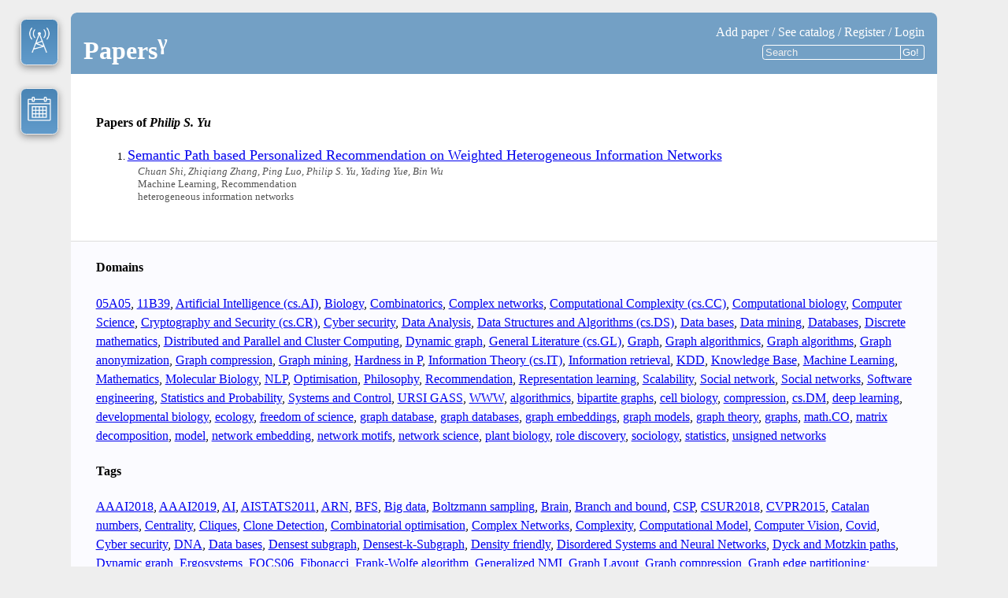

--- FILE ---
content_type: text/html; charset=utf-8
request_url: https://papers-gamma.link/author/Philip%20S.%20Yu
body_size: 63895
content:
<!DOCTYPE html>
<html>
  <head>
    <meta charset="utf-8">
    <link rel="icon" type="image/png" href="/static/img/favicon.png" />
    <link rel="stylesheet" href="/static/style.css?10">

    <!-- wtf? from MathJax sample.html -->
    <meta http-equiv="X-UA-Compatible" content="IE=edge" />
    <script type="text/javascript" src="/static/lib/marked/lib/marked.js"></script>
    <script type="text/javascript"
        src="/static/lib/jquery-1.10.2.min.js"></script>

    <script src="/static/lib/jquery-ui-1.10.4.custom/js/jquery-ui-1.10.4.custom.min.js"></script>

  <script>
      marked.setOptions({
        renderer: new marked.Renderer(),
        gfm: true,
        tables: true,
        breaks: false,
        pedantic: false,
        sanitize: false, //because of mathjax
        smartLists: true,
        smartypants: false
      });

      function PartialDescape (html) {
        var lines = html.split('\n');
        var out = '';

        // is true when we are
        // ```
        //  inside a code block
        // ```
        var inside_code = false;

        for (var i = 0; i < lines.length; i++) {
          // a hack to properly rendre the blockquotes
          if (lines[i].startsWith('&gt;')) {
            lines[i] = lines[i].replace(/&gt;/g, '>');
          }

          // rendrer properly stuff like this
          // ```c
          //  if (a > b)
          // ```
          if (inside_code) {
            // inside the code we descape stuff
            lines[i] = lines[i]
              .replace(/&lt;/g, '<')
              .replace(/&gt;/g, '>')
              .replace(/&quot;/g, '"')
              .replace(/&#39;/g, '\'');
          }
          if (lines[i].startsWith('```')) {
            inside_code = ! inside_code;
          }
          out += lines[i] + '\n';
        }

        return out;
      }
    </script>
    <script type="text/x-mathjax-config">
      MathJax.Hub.Config({
        showProcessingMessages: false,
        tex2jax: {inlineMath: [["$","$"],["\\(","\\)"]]},
      });
      MathJax.Hub.Queue(function () {
        $(".cbody").each(function(){
          o=$(this).html();
          $(this).html(marked(PartialDescape(o)));
          $(this).removeClass("loading");
        });
      });
    </script>
    <script type="text/javascript"
            src="/static/lib/MathJax/MathJax.js?config=TeX-AMS-MML_HTMLorMML">
    </script>

    <script>

       $(document).ready(function(){

         // quote message into the comment
         $(".comment-action.reply a").each(function(){

           $(this).click(function() {
             var a = $(this);
             var source_id = a.attr('source-id');
             var comment = $('#' + source_id).text();
             var quote = comment.replace(/^>/mg, '>>')
                 .replace(/^([^>])/mg, '> $1');

             // take a a quote to the new_comment
             var new_comment = $('#marked-mathjax-input').val();
             $('#marked-mathjax-input').val(new_comment +
                                            '\n' +
                                            quote + '\n\n'
                                           );

             // Activate comment tab, useful if preview tab
             // was previously activated
             $('#tab_1').click();
             CommentPreview.Update();

             // scroll to the new comment
             $('html, body').animate({
               scrollTop: $("#marked-mathjax-input").offset().top
             }, 1000);
             return (false); //do not follow the link!
            });

          });

          $(".vote-block a").not('.anon').each(function(){
            $(this).mouseenter(function() {
               if ($(this).text() == '★') {
                  $(this).text('☆')
               } else {
                  $(this).text('★')
               }
            });

            $(this).mouseleave(function() {
               if ($(this).hasClass("liked")) {
                  $(this).text('★')
               } else {
                  $(this).text('☆')
               }
            });


            $(this).click(function() {
               var a = $(this);
               var target = $(this).attr("href");
               $.get(target, function( data ) {
                 a.siblings("div").text(data);

                 a.siblings("div").attr("title",
       data + " people like this paper")

                 if (a.hasClass("liked")) {
                    // paper is liked we unlike
                    a.removeClass("liked");
                    //dirty hack
                    //url..unlike  -> url..like
                    a.attr("href",
                           a.attr("href").replace(/\/unlike/,"/like"));
                    a.text('☆');
                 } else {
                    // paper is not liked we like
                    a.addClass("liked");
                    // dirty hack
                    // url..like  -> url..unlike
                    a.attr("href",
                           a.attr("href").replace(/\/like/,"/unlike"));
                    a.text('★');

                 }
               });
               return (false); //do not follow the link!
            });
          });
       });


    </script>


    

    <title> Author Philip S. Yu –  Papersᵞ </title>
<!-- ᵅ ᵝ ᵞ ᵟ ᵋ ᶿ ᶥ ᶲ ᵠ ᵡ ᵦ ᵧ ᵨ ᵩ ᵪ -->
  </head>
  <body>

    <noscript>
      <div style="color:#CC0000; text-align:center">
        <b>Warning: <a href="http://www.mathjax.org/">MathJax</a>
          requires JavaScript to process the mathematics on this page.<br />
          If your browser supports JavaScript, be sure it is enabled.</b>
      </div>
      <hr>
    </noscript>

    
    
    

    <div id="big-container" class="white">

      <a href="/news" class="news" title="Ten days activity">
        <img src="/static/img/tower.png">
        <!-- TODO: personalised counter, how many new
            <span class="news-badge">
              10+
            </span>
            -->
      </a>

      <a href="/lastmonth" class="lastmonth"
         title="Last month activity">
        <img src="/static/img/month.png">
      </a>

    <div id="banner">
      <h1>
        <a href="/" title="main page">
          Papers<sup>γ</sup></a>
        

      </h1>


      <div class="menuitem">
          
          <a href="/paper/add" title="add a new paper">Add paper</a> /
          <a href="/catalog"
             title="lists of domains, authors, keywords and users">See catalog</a> /

         
           <a href="/reg" title="or register">Register</a> /
           <a href="/login" title="Login">Login</a>
         
            <br>

         
         <div class="search">
           <form action="/catalog" method="get">
             <input type="search" value=""
                    placeholder="Search"
                    name="q"
                    size="20"/><input type="submit" value="Go!" >
           </form>
         </div>
         

      </div>

    </div> <!-- /banner -->


  

  <div class="catalog-search">

      
<h4>Papers of <em>Philip S. Yu</em>
  
</h4>


      
        
      
        <ol class="list-of-papers">
          
          <li>
            <a href="/paper/152/Semantic Path based Personalized Recommendation on Weighted Heterogeneous Information Networks"
               class="title">
              Semantic Path based Personalized Recommendation on Weighted Heterogeneous Information Networks
            </a>
            
            <div class="short-description">
              <em>
                Chuan Shi, Zhiqiang Zhang, Ping Luo, Philip S. Yu, Yading Yue, Bin Wu
              </em>
              <br>
              Machine Learning, Recommendation
              <br>
              heterogeneous information networks
              
            </div>
          </li>
          
        </ol>
        
        
  </div> <!-- /catalog-search -->

  <div class="catalog-lists">
    
    <div>
      <h4>Domains</h4>
      
      
      <a href="/domain/05A05">05A05</a>,
      <a href="/domain/11B39">11B39</a>,
      <a href="/domain/Artificial Intelligence (cs.AI)">Artificial Intelligence (cs.AI)</a>,
      <a href="/domain/Biology">Biology</a>,
      <a href="/domain/Combinatorics">Combinatorics</a>,
      <a href="/domain/Complex networks">Complex networks</a>,
      <a href="/domain/Computational Complexity (cs.CC)">Computational Complexity (cs.CC)</a>,
      <a href="/domain/Computational biology">Computational biology</a>,
      <a href="/domain/Computer Science">Computer Science</a>,
      <a href="/domain/Cryptography and Security (cs.CR)">Cryptography and Security (cs.CR)</a>,
      <a href="/domain/Cyber security">Cyber security</a>,
      <a href="/domain/Data Analysis">Data Analysis</a>,
      <a href="/domain/Data Structures and Algorithms (cs.DS)">Data Structures and Algorithms (cs.DS)</a>,
      <a href="/domain/Data bases">Data bases</a>,
      <a href="/domain/Data mining">Data mining</a>,
      <a href="/domain/Databases">Databases</a>,
      <a href="/domain/Discrete mathematics">Discrete mathematics</a>,
      <a href="/domain/Distributed and Parallel and Cluster Computing">Distributed and Parallel and Cluster Computing</a>,
      <a href="/domain/Dynamic graph">Dynamic graph</a>,
      <a href="/domain/General Literature (cs.GL)">General Literature (cs.GL)</a>,
      <a href="/domain/Graph">Graph</a>,
      <a href="/domain/Graph algorithmics">Graph algorithmics</a>,
      <a href="/domain/Graph algorithms">Graph algorithms</a>,
      <a href="/domain/Graph anonymization">Graph anonymization</a>,
      <a href="/domain/Graph compression">Graph compression</a>,
      <a href="/domain/Graph mining">Graph mining</a>,
      <a href="/domain/Hardness in P">Hardness in P</a>,
      <a href="/domain/Information Theory (cs.IT)">Information Theory (cs.IT)</a>,
      <a href="/domain/Information retrieval">Information retrieval</a>,
      <a href="/domain/KDD">KDD</a>,
      <a href="/domain/Knowledge Base">Knowledge Base</a>,
      <a href="/domain/Machine Learning">Machine Learning</a>,
      <a href="/domain/Mathematics">Mathematics</a>,
      <a href="/domain/Molecular Biology">Molecular Biology</a>,
      <a href="/domain/NLP">NLP</a>,
      <a href="/domain/Optimisation">Optimisation</a>,
      <a href="/domain/Philosophy">Philosophy</a>,
      <a href="/domain/Recommendation">Recommendation</a>,
      <a href="/domain/Representation learning">Representation learning</a>,
      <a href="/domain/Scalability">Scalability</a>,
      <a href="/domain/Social network">Social network</a>,
      <a href="/domain/Social networks">Social networks</a>,
      <a href="/domain/Software engineering">Software engineering</a>,
      <a href="/domain/Statistics and Probability">Statistics and Probability</a>,
      <a href="/domain/Systems and Control">Systems and Control</a>,
      <a href="/domain/URSI GASS">URSI GASS</a>,
      <a href="/domain/WWW">WWW</a>,
      <a href="/domain/algorithmics">algorithmics</a>,
      <a href="/domain/bipartite graphs">bipartite graphs</a>,
      <a href="/domain/cell biology">cell biology</a>,
      <a href="/domain/compression">compression</a>,
      <a href="/domain/cs.DM">cs.DM</a>,
      <a href="/domain/deep learning">deep learning</a>,
      <a href="/domain/developmental biology">developmental biology</a>,
      <a href="/domain/ecology">ecology</a>,
      <a href="/domain/freedom of science">freedom of science</a>,
      <a href="/domain/graph database">graph database</a>,
      <a href="/domain/graph databases">graph databases</a>,
      <a href="/domain/graph embeddings">graph embeddings</a>,
      <a href="/domain/graph models">graph models</a>,
      <a href="/domain/graph theory">graph theory</a>,
      <a href="/domain/graphs">graphs</a>,
      <a href="/domain/math.CO">math.CO</a>,
      <a href="/domain/matrix decomposition">matrix decomposition</a>,
      <a href="/domain/model">model</a>,
      <a href="/domain/network embedding">network embedding</a>,
      <a href="/domain/network motifs">network motifs</a>,
      <a href="/domain/network science">network science</a>,
      <a href="/domain/plant biology">plant biology</a>,
      <a href="/domain/role discovery">role discovery</a>,
      <a href="/domain/sociology">sociology</a>,
      <a href="/domain/statistics">statistics</a>,
      <a href="/domain/unsigned networks">unsigned networks</a>
    </div>
   
    <div>
      <h4> Tags </h4>
      
      
      <a href="/tag/AAAI2018">AAAI2018</a>,
      <a href="/tag/AAAI2019">AAAI2019</a>,
      <a href="/tag/AI">AI</a>,
      <a href="/tag/AISTATS2011">AISTATS2011</a>,
      <a href="/tag/ARN">ARN</a>,
      <a href="/tag/BFS">BFS</a>,
      <a href="/tag/Big data">Big data</a>,
      <a href="/tag/Boltzmann sampling">Boltzmann sampling</a>,
      <a href="/tag/Brain">Brain</a>,
      <a href="/tag/Branch and bound">Branch and bound</a>,
      <a href="/tag/CSP">CSP</a>,
      <a href="/tag/CSUR2018">CSUR2018</a>,
      <a href="/tag/CVPR2015">CVPR2015</a>,
      <a href="/tag/Catalan numbers">Catalan numbers</a>,
      <a href="/tag/Centrality">Centrality</a>,
      <a href="/tag/Cliques">Cliques</a>,
      <a href="/tag/Clone Detection">Clone Detection</a>,
      <a href="/tag/Combinatorial optimisation">Combinatorial optimisation</a>,
      <a href="/tag/Complex Networks">Complex Networks</a>,
      <a href="/tag/Complexity">Complexity</a>,
      <a href="/tag/Computational Model">Computational Model</a>,
      <a href="/tag/Computer Vision">Computer Vision</a>,
      <a href="/tag/Covid">Covid</a>,
      <a href="/tag/Cyber security">Cyber security</a>,
      <a href="/tag/DNA">DNA</a>,
      <a href="/tag/Data bases">Data bases</a>,
      <a href="/tag/Densest subgraph">Densest subgraph</a>,
      <a href="/tag/Densest-k-Subgraph">Densest-k-Subgraph</a>,
      <a href="/tag/Density friendly">Density friendly</a>,
      <a href="/tag/Disordered Systems and Neural Networks">Disordered Systems and Neural Networks</a>,
      <a href="/tag/Dyck and Motzkin paths">Dyck and Motzkin paths</a>,
      <a href="/tag/Dynamic graph">Dynamic graph</a>,
      <a href="/tag/Ergosystems">Ergosystems</a>,
      <a href="/tag/FOCS06">FOCS06</a>,
      <a href="/tag/Fibonacci">Fibonacci</a>,
      <a href="/tag/Frank-Wolfe algorithm">Frank-Wolfe algorithm</a>,
      <a href="/tag/Generalized NMI">Generalized NMI</a>,
      <a href="/tag/Graph Layout">Graph Layout</a>,
      <a href="/tag/Graph compression">Graph compression</a>,
      <a href="/tag/Graph edge partitioning; distributed graph mining">Graph edge partitioning; distributed graph mining</a>,
      <a href="/tag/Graphs">Graphs</a>,
      <a href="/tag/Gray code">Gray code</a>,
      <a href="/tag/Hierarchical graph clustering">Hierarchical graph clustering</a>,
      <a href="/tag/High-Order Network Structure">High-Order Network Structure</a>,
      <a href="/tag/HyperLogLog">HyperLogLog</a>,
      <a href="/tag/IA">IA</a>,
      <a href="/tag/ICCAD1993">ICCAD1993</a>,
      <a href="/tag/ICDE2016">ICDE2016</a>,
      <a href="/tag/ICDM2018">ICDM2018</a>,
      <a href="/tag/IJCAJ2019">IJCAJ2019</a>,
      <a href="/tag/Information theory">Information theory</a>,
      <a href="/tag/JPDC">JPDC</a>,
      <a href="/tag/K-Anonymity">K-Anonymity</a>,
      <a href="/tag/K-partite graphs">K-partite graphs</a>,
      <a href="/tag/KDD2009">KDD2009</a>,
      <a href="/tag/KDD2010">KDD2010</a>,
      <a href="/tag/KDD2016">KDD2016</a>,
      <a href="/tag/KDD2018">KDD2018</a>,
      <a href="/tag/KDD2019">KDD2019</a>,
      <a href="/tag/KL-anonymity">KL-anonymity</a>,
      <a href="/tag/Learning">Learning</a>,
      <a href="/tag/LiMass">LiMass</a>,
      <a href="/tag/Linear Boolean-width">Linear Boolean-width</a>,
      <a href="/tag/Link prediction">Link prediction</a>,
      <a href="/tag/Link streams">Link streams</a>,
      <a href="/tag/Local Clustering Algorithm">Local Clustering Algorithm</a>,
      <a href="/tag/MF1">MF1</a>,
      <a href="/tag/Machine Learning">Machine Learning</a>,
      <a href="/tag/MathSciNet">MathSciNet</a>,
      <a href="/tag/Max-cut">Max-cut</a>,
      <a href="/tag/Motzkin numbers">Motzkin numbers</a>,
      <a href="/tag/NP-complete">NP-complete</a>,
      <a href="/tag/NP-hard">NP-hard</a>,
      <a href="/tag/Nature">Nature</a>,
      <a href="/tag/Neural and Evolutionary Computing">Neural and Evolutionary Computing</a>,
      <a href="/tag/Neural network">Neural network</a>,
      <a href="/tag/Omega Index">Omega Index</a>,
      <a href="/tag/One way-function">One way-function</a>,
      <a href="/tag/Overlapping clustering; ego-nets; large-scale graph algorithms">Overlapping clustering; ego-nets; large-scale graph algorithms</a>,
      <a href="/tag/PLOS">PLOS</a>,
      <a href="/tag/Philosophy">Philosophy</a>,
      <a href="/tag/RNA">RNA</a>,
      <a href="/tag/Random graph">Random graph</a>,
      <a href="/tag/Random temporal networks">Random temporal networks</a>,
      <a href="/tag/Real-world graph algorithmics">Real-world graph algorithmics</a>,
      <a href="/tag/Real-world graphs">Real-world graphs</a>,
      <a href="/tag/SDP">SDP</a>,
      <a href="/tag/SIAM">SIAM</a>,
      <a href="/tag/SIGMOD2014">SIGMOD2014</a>,
      <a href="/tag/SIGMOD2016">SIGMOD2016</a>,
      <a href="/tag/SIGMOD2017">SIGMOD2017</a>,
      <a href="/tag/SIGMOD2018">SIGMOD2018</a>,
      <a href="/tag/SODA2018">SODA2018</a>,
      <a href="/tag/STOC05">STOC05</a>,
      <a href="/tag/Sigmod2008">Sigmod2008</a>,
      <a href="/tag/Signed network">Signed network</a>,
      <a href="/tag/Signed social network">Signed social network</a>,
      <a href="/tag/Signed social network embedding">Signed social network embedding</a>,
      <a href="/tag/Smoothed Analysis">Smoothed Analysis</a>,
      <a href="/tag/Social network">Social network</a>,
      <a href="/tag/Social networks">Social networks</a>,
      <a href="/tag/Source Code Analysis">Source Code Analysis</a>,
      <a href="/tag/Statistics">Statistics</a>,
      <a href="/tag/Structural equivalence">Structural equivalence</a>,
      <a href="/tag/Systems">Systems</a>,
      <a href="/tag/TKDD2014">TKDD2014</a>,
      <a href="/tag/Temporal">Temporal</a>,
      <a href="/tag/Turing complete">Turing complete</a>,
      <a href="/tag/UWB horn antenna">UWB horn antenna</a>,
      <a href="/tag/Union Find">Union Find</a>,
      <a href="/tag/VLDB2020">VLDB2020</a>,
      <a href="/tag/WSDM2017">WSDM2017</a>,
      <a href="/tag/WSDM2020">WSDM2020</a>,
      <a href="/tag/WWW2005">WWW2005</a>,
      <a href="/tag/WWW2011">WWW2011</a>,
      <a href="/tag/WWW2013">WWW2013</a>,
      <a href="/tag/WWW2017">WWW2017</a>,
      <a href="/tag/WWW2018">WWW2018</a>,
      <a href="/tag/WWW2019">WWW2019</a>,
      <a href="/tag/YAGO">YAGO</a>,
      <a href="/tag/Zeilberger enumeration scheme">Zeilberger enumeration scheme</a>,
      <a href="/tag/absent sequences">absent sequences</a>,
      <a href="/tag/accuracy metrics">accuracy metrics</a>,
      <a href="/tag/algorithm profiling">algorithm profiling</a>,
      <a href="/tag/algorithmics">algorithmics</a>,
      <a href="/tag/aml">aml</a>,
      <a href="/tag/anonymization">anonymization</a>,
      <a href="/tag/arxiv">arxiv</a>,
      <a href="/tag/assembler">assembler</a>,
      <a href="/tag/autoencoder">autoencoder</a>,
      <a href="/tag/auxin">auxin</a>,
      <a href="/tag/balance theory">balance theory</a>,
      <a href="/tag/benchmarking framework">benchmarking framework</a>,
      <a href="/tag/berge">berge</a>,
      <a href="/tag/bicliques">bicliques</a>,
      <a href="/tag/bijection">bijection</a>,
      <a href="/tag/biological networks">biological networks</a>,
      <a href="/tag/biomass">biomass</a>,
      <a href="/tag/biosphere">biosphere</a>,
      <a href="/tag/bit wizardry">bit wizardry</a>,
      <a href="/tag/bitcoins">bitcoins</a>,
      <a href="/tag/book">book</a>,
      <a href="/tag/branch prediction">branch prediction</a>,
      <a href="/tag/cambium">cambium</a>,
      <a href="/tag/clique">clique</a>,
      <a href="/tag/cliques">cliques</a>,
      <a href="/tag/clustering">clustering</a>,
      <a href="/tag/clustering evaluation">clustering evaluation</a>,
      <a href="/tag/cold-start">cold-start</a>,
      <a href="/tag/collaborative filtering">collaborative filtering</a>,
      <a href="/tag/combinatorics">combinatorics</a>,
      <a href="/tag/community detection">community detection</a>,
      <a href="/tag/community detection benchmarking">community detection benchmarking</a>,
      <a href="/tag/community preservation">community preservation</a>,
      <a href="/tag/compilation">compilation</a>,
      <a href="/tag/compilers">compilers</a>,
      <a href="/tag/compression">compression</a>,
      <a href="/tag/computationalist approach">computationalist approach</a>,
      <a href="/tag/conductance">conductance</a>,
      <a href="/tag/configuration model">configuration model</a>,
      <a href="/tag/constraint-aware load-balancing">constraint-aware load-balancing</a>,
      <a href="/tag/contact tracing">contact tracing</a>,
      <a href="/tag/coverage">coverage</a>,
      <a href="/tag/deep learning">deep learning</a>,
      <a href="/tag/dense random graphs">dense random graphs</a>,
      <a href="/tag/description">description</a>,
      <a href="/tag/detection">detection</a>,
      <a href="/tag/directed animals">directed animals</a>,
      <a href="/tag/directed unsigned networks">directed unsigned networks</a>,
      <a href="/tag/diversity">diversity</a>,
      <a href="/tag/echo chambers">echo chambers</a>,
      <a href="/tag/edge attributes">edge attributes</a>,
      <a href="/tag/embedding">embedding</a>,
      <a href="/tag/embedding of comments">embedding of comments</a>,
      <a href="/tag/embeddings">embeddings</a>,
      <a href="/tag/enumeration">enumeration</a>,
      <a href="/tag/equations on words">equations on words</a>,
      <a href="/tag/equivalence class">equivalence class</a>,
      <a href="/tag/estimation">estimation</a>,
      <a href="/tag/filter bubbles">filter bubbles</a>,
      <a href="/tag/first return decomposition">first return decomposition</a>,
      <a href="/tag/flaw">flaw</a>,
      <a href="/tag/forest">forest</a>,
      <a href="/tag/gene networks">gene networks</a>,
      <a href="/tag/generation">generation</a>,
      <a href="/tag/genome">genome</a>,
      <a href="/tag/graph">graph</a>,
      <a href="/tag/graph clustering">graph clustering</a>,
      <a href="/tag/graph coloruing">graph coloruing</a>,
      <a href="/tag/graph mining">graph mining</a>,
      <a href="/tag/height">height</a>,
      <a href="/tag/heterogeneous information networks">heterogeneous information networks</a>,
      <a href="/tag/hierarchical representation">hierarchical representation</a>,
      <a href="/tag/hormone">hormone</a>,
      <a href="/tag/identity obfuscation">identity obfuscation</a>,
      <a href="/tag/in French">in French</a>,
      <a href="/tag/information loss">information loss</a>,
      <a href="/tag/integer code">integer code</a>,
      <a href="/tag/joint node embedding">joint node embedding</a>,
      <a href="/tag/learning">learning</a>,
      <a href="/tag/log analysis">log analysis</a>,
      <a href="/tag/machine learning">machine learning</a>,
      <a href="/tag/matrix factorization">matrix factorization</a>,
      <a href="/tag/mechanics">mechanics</a>,
      <a href="/tag/meltdown">meltdown</a>,
      <a href="/tag/minimal absent word">minimal absent word</a>,
      <a href="/tag/modular decomposition">modular decomposition</a>,
      <a href="/tag/modularity">modularity</a>,
      <a href="/tag/morphogenesis">morphogenesis</a>,
      <a href="/tag/mov">mov</a>,
      <a href="/tag/multi-relational data">multi-relational data</a>,
      <a href="/tag/multi-resolution clustering evaluation">multi-resolution clustering evaluation</a>,
      <a href="/tag/news consumption">news consumption</a>,
      <a href="/tag/news recommendation">news recommendation</a>,
      <a href="/tag/nucleic acids">nucleic acids</a>,
      <a href="/tag/null models">null models</a>,
      <a href="/tag/nullomers">nullomers</a>,
      <a href="/tag/overlapping community evaluation">overlapping community evaluation</a>,
      <a href="/tag/page rank">page rank</a>,
      <a href="/tag/parallel">parallel</a>,
      <a href="/tag/parallel benchmarking">parallel benchmarking</a>,
      <a href="/tag/partial observations">partial observations</a>,
      <a href="/tag/pattern">pattern</a>,
      <a href="/tag/pattern mining">pattern mining</a>,
      <a href="/tag/peak">peak</a>,
      <a href="/tag/permutation">permutation</a>,
      <a href="/tag/poisson process">poisson process</a>,
      <a href="/tag/polarity">polarity</a>,
      <a href="/tag/presentation">presentation</a>,
      <a href="/tag/programming languages">programming languages</a>,
      <a href="/tag/protein folding">protein folding</a>,
      <a href="/tag/pseudo-repetition">pseudo-repetition</a>,
      <a href="/tag/pseudoknot">pseudoknot</a>,
      <a href="/tag/pure descent">pure descent</a>,
      <a href="/tag/quality of communities">quality of communities</a>,
      <a href="/tag/quantitative biology">quantitative biology</a>,
      <a href="/tag/questions">questions</a>,
      <a href="/tag/random">random</a>,
      <a href="/tag/random sampling">random sampling</a>,
      <a href="/tag/recommendation">recommendation</a>,
      <a href="/tag/recommendation system">recommendation system</a>,
      <a href="/tag/repetition">repetition</a>,
      <a href="/tag/representation learning">representation learning</a>,
      <a href="/tag/review">review</a>,
      <a href="/tag/root">root</a>,
      <a href="/tag/rreview">rreview</a>,
      <a href="/tag/science">science</a>,
      <a href="/tag/search engine">search engine</a>,
      <a href="/tag/shortest path subgraphs">shortest path subgraphs</a>,
      <a href="/tag/similarity measures">similarity measures</a>,
      <a href="/tag/social networks">social networks</a>,
      <a href="/tag/spectre">spectre</a>,
      <a href="/tag/speculative execution">speculative execution</a>,
      <a href="/tag/stars">stars</a>,
      <a href="/tag/statistics">statistics</a>,
      <a href="/tag/stochastic process">stochastic process</a>,
      <a href="/tag/survey">survey</a>,
      <a href="/tag/test">test</a>,
      <a href="/tag/trust">trust</a>,
      <a href="/tag/unix">unix</a>,
      <a href="/tag/verification">verification</a>,
      <a href="/tag/words">words</a>,
      <a href="/tag/РНК">РНК</a>
    </div>

    <div>
      <h4> Authors </h4>
      
      
      <a href="/author/ABHILASH DIGH">ABHILASH DIGH</a>,
      <a href="/author/ARA SAFAVI">ARA SAFAVI</a>,
      <a href="/author/Aaron Archer">Aaron Archer</a>,
      <a href="/author/Aayush Moroney">Aayush Moroney</a>,
      <a href="/author/Abhimanyu Das">Abhimanyu Das</a>,
      <a href="/author/Abhisek Dash">Abhisek Dash</a>,
      <a href="/author/Abhishek Gupta">Abhishek Gupta</a>,
      <a href="/author/Adel Javanmard">Adel Javanmard</a>,
      <a href="/author/Afonso S. Bandeira">Afonso S. Bandeira</a>,
      <a href="/author/Alan Frieze">Alan Frieze</a>,
      <a href="/author/Alberto Apostolico">Alberto Apostolico</a>,
      <a href="/author/Alejandro Jaimes">Alejandro Jaimes</a>,
      <a href="/author/Alessandro Epasto">Alessandro Epasto</a>,
      <a href="/author/Alessio Conte">Alessio Conte</a>,
      <a href="/author/Alex Bronstein">Alex Bronstein</a>,
      <a href="/author/Alex Thomo">Alex Thomo</a>,
      <a href="/author/Alexandros Karatzoglou">Alexandros Karatzoglou</a>,
      <a href="/author/Ali Amiryousefi">Ali Amiryousefi</a>,
      <a href="/author/Ali Pinar">Ali Pinar</a>,
      <a href="/author/Alice Heliou">Alice Heliou</a>,
      <a href="/author/Alina Campan">Alina Campan</a>,
      <a href="/author/Amit Agarwal">Amit Agarwal</a>,
      <a href="/author/Andrea Montanari">Andrea Montanari</a>,
      <a href="/author/Andrew Lenharth">Andrew Lenharth</a>,
      <a href="/author/Andrew M. Baxter">Andrew M. Baxter</a>,
      <a href="/author/Andrew McGregor">Andrew McGregor</a>,
      <a href="/author/Andriy Mnih">Andriy Mnih</a>,
      <a href="/author/André Schrottenloher">André Schrottenloher</a>,
      <a href="/author/Aneesh Sharma">Aneesh Sharma</a>,
      <a href="/author/Animesh Mukherjee">Animesh Mukherjee</a>,
      <a href="/author/Ankani Chattoraj">Ankani Chattoraj</a>,
      <a href="/author/Anna Solé-Gil">Anna Solé-Gil</a>,
      <a href="/author/Anne Canteaut">Anne Canteaut</a>,
      <a href="/author/Anthony Bishopp">Anthony Bishopp</a>,
      <a href="/author/Antoine Bordes">Antoine Bordes</a>,
      <a href="/author/Anton Tsitsulin">Anton Tsitsulin</a>,
      <a href="/author/Apurba Das">Apurba Das</a>,
      <a href="/author/Aram Galstyan">Aram Galstyan</a>,
      <a href="/author/Arber Borici">Arber Borici</a>,
      <a href="/author/Ari Pekka Mähönen">Ari Pekka Mähönen</a>,
      <a href="/author/Aris Gionis">Aris Gionis</a>,
      <a href="/author/Aristides Gionis">Aristides Gionis</a>,
      <a href="/author/Armen Petrossian">Armen Petrossian</a>,
      <a href="/author/Artem Lutov">Artem Lutov</a>,
      <a href="/author/Arun Sampathkumar">Arun Sampathkumar</a>,
      <a href="/author/Ashwin Paranjape">Ashwin Paranjape</a>,
      <a href="/author/Atri Rudra">Atri Rudra</a>,
      <a href="/author/Austin Buchanan">Austin Buchanan</a>,
      <a href="/author/Austin R. Benson">Austin R. Benson</a>,
      <a href="/author/Axel Bacher">Axel Bacher</a>,
      <a href="/author/Ayan K. Bhowmick">Ayan K. Bhowmick</a>,
      <a href="/author/Aydın Buluç">Aydın Buluç</a>,
      <a href="/author/B. Aditya Prakash">B. Aditya Prakash</a>,
      <a href="/author/B. Charpentier">B. Charpentier</a>,
      <a href="/author/Bailey K. Fosdick">Bailey K. Fosdick</a>,
      <a href="/author/Baoyuan Liu">Baoyuan Liu</a>,
      <a href="/author/Benjamin Eysenbach">Benjamin Eysenbach</a>,
      <a href="/author/Bernhard Blob">Bernhard Blob</a>,
      <a href="/author/Bert De Rybel">Bert De Rybel</a>,
      <a href="/author/Bill Andreopoulos">Bill Andreopoulos</a>,
      <a href="/author/Bin Han">Bin Han</a>,
      <a href="/author/Bin Wu">Bin Wu</a>,
      <a href="/author/Bintao Sun">Bintao Sun</a>,
      <a href="/author/Bivas Mitra">Bivas Mitra</a>,
      <a href="/author/Bora Uçar">Bora Uçar</a>,
      <a href="/author/Bradley Sturt">Bradley Sturt</a>,
      <a href="/author/Brandon Norick">Brandon Norick</a>,
      <a href="/author/Brian Gallagher">Brian Gallagher</a>,
      <a href="/author/Bryan Perozzi">Bryan Perozzi</a>,
      <a href="/author/C. Seshadhr">C. Seshadhr</a>,
      <a href="/author/C. Seshadhri">C. Seshadhri</a>,
      <a href="/author/CLAUDIO GUTIERREZ">CLAUDIO GUTIERREZ</a>,
      <a href="/author/Cameron Musco">Cameron Musco</a>,
      <a href="/author/Can Lu">Can Lu</a>,
      <a href="/author/Carl Barton">Carl Barton</a>,
      <a href="/author/Caterina Mordente">Caterina Mordente</a>,
      <a href="/author/Cecilia Hernández">Cecilia Hernández</a>,
      <a href="/author/Cecilia Musolesi">Cecilia Musolesi</a>,
      <a href="/author/Charalampos E. Tsourakakis">Charalampos E. Tsourakakis</a>,
      <a href="/author/Charles E. Leiserson">Charles E. Leiserson</a>,
      <a href="/author/Charles W. Melnyk">Charles W. Melnyk</a>,
      <a href="/author/Charu Aggarwal">Charu Aggarwal</a>,
      <a href="/author/Cheng Jin">Cheng Jin</a>,
      <a href="/author/Chengkai Li">Chengkai Li</a>,
      <a href="/author/Chenzi Zhang">Chenzi Zhang</a>,
      <a href="/author/Chiel B. ten Brinke">Chiel B. ten Brinke</a>,
      <a href="/author/Chiranjib Bhattacharyya">Chiranjib Bhattacharyya</a>,
      <a href="/author/Chris Ding">Chris Ding</a>,
      <a href="/author/Christian L. Vestergaard">Christian L. Vestergaard</a>,
      <a href="/author/Christian M. Reidys">Christian M. Reidys</a>,
      <a href="/author/Christian Schulz">Christian Schulz</a>,
      <a href="/author/Christina Teflioudi">Christina Teflioudi</a>,
      <a href="/author/Christophe Vuillot">Christophe Vuillot</a>,
      <a href="/author/Christopher Musco">Christopher Musco</a>,
      <a href="/author/Christopher Ré">Christopher Ré</a>,
      <a href="/author/Christos Faloutsos">Christos Faloutsos</a>,
      <a href="/author/Chuan Shi">Chuan Shi</a>,
      <a href="/author/Claire Donnat">Claire Donnat</a>,
      <a href="/author/Claudio Bellei">Claudio Bellei</a>,
      <a href="/author/Clémence Magnien">Clémence Magnien</a>,
      <a href="/author/Cristina V. Lopes">Cristina V. Lopes</a>,
      <a href="/author/D Stanojevic">D Stanojevic</a>,
      <a href="/author/DANAI KOUTRA">DANAI KOUTRA</a>,
      <a href="/author/Daixin Wang">Daixin Wang</a>,
      <a href="/author/Damian Jimenez">Damian Jimenez</a>,
      <a href="/author/Dana Ron">Dana Ron</a>,
      <a href="/author/Daniel A. Spielman">Daniel A. Spielman</a>,
      <a href="/author/Daniel B. Larremore">Daniel B. Larremore</a>,
      <a href="/author/Daniel Genkin">Daniel Genkin</a>,
      <a href="/author/Daniel Gruss">Daniel Gruss</a>,
      <a href="/author/Daniel Huttenlocher">Daniel Huttenlocher</a>,
      <a href="/author/Daniel Karl I. Weidele">Daniel Karl I. Weidele</a>,
      <a href="/author/Danyun Xu">Danyun Xu</a>,
      <a href="/author/David Eppstein">David Eppstein</a>,
      <a href="/author/David F. Gleich">David F. Gleich</a>,
      <a href="/author/David Hallac">David Hallac</a>,
      <a href="/author/David Johnson">David Johnson</a>,
      <a href="/author/David Liben-Nowel">David Liben-Nowel</a>,
      <a href="/author/David Liben-Nowell">David Liben-Nowell</a>,
      <a href="/author/David Rolnick">David Rolnick</a>,
      <a href="/author/Davide Mottin">Davide Mottin</a>,
      <a href="/author/Dawei Zhou">Dawei Zhou</a>,
      <a href="/author/Dennis Whitcomb">Dennis Whitcomb</a>,
      <a href="/author/Di Yang">Di Yang</a>,
      <a href="/author/Dijun Luo">Dijun Luo</a>,
      <a href="/author/Dik Lun Lee">Dik Lun Lee</a>,
      <a href="/author/Donatella Firmani">Donatella Firmani</a>,
      <a href="/author/Efimova N.A.">Efimova N.A.</a>,
      <a href="/author/Eirini Spyropoulou">Eirini Spyropoulou</a>,
      <a href="/author/Emilio Ferrara">Emilio Ferrara</a>,
      <a href="/author/Emma Y. Jin">Emma Y. Jin</a>,
      <a href="/author/Emmanuel Mülle">Emmanuel Mülle</a>,
      <a href="/author/Emmanuel Müller">Emmanuel Müller</a>,
      <a href="/author/Emmanuel Orsini">Emmanuel Orsini</a>,
      <a href="/author/Emmanuel Thomé">Emmanuel Thomé</a>,
      <a href="/author/Emre Sargin">Emre Sargin</a>,
      <a href="/author/Epstein">Epstein</a>,
      <a href="/author/Eslam Hussein">Eslam Hussein</a>,
      <a href="/author/Eugenio Di Sciascio">Eugenio Di Sciascio</a>,
      <a href="/author/Eugenio Valdano">Eugenio Valdano</a>,
      <a href="/author/Eva-Sophie Wallner">Eva-Sophie Wallner</a>,
      <a href="/author/Evimaria Terzi">Evimaria Terzi</a>,
      <a href="/author/F. Maxwell Harper">F. Maxwell Harper</a>,
      <a href="/author/Fabian M. Suchanek">Fabian M. Suchanek</a>,
      <a href="/author/Fabien de Montgolfier">Fabien de Montgolfier</a>,
      <a href="/author/Fan Chung">Fan Chung</a>,
      <a href="/author/Fan Wei">Fan Wei</a>,
      <a href="/author/Federico Ricci-Tersenghi">Federico Ricci-Tersenghi</a>,
      <a href="/author/Feiping Nie">Feiping Nie</a>,
      <a href="/author/Felipe Glaria">Felipe Glaria</a>,
      <a href="/author/Filomeno Sánchez Rodríguez">Filomeno Sánchez Rodríguez</a>,
      <a href="/author/Flaviano Morone">Flaviano Morone</a>,
      <a href="/author/Flavio Chierichetti">Flavio Chierichetti</a>,
      <a href="/author/Francesco Bonchi">Francesco Bonchi</a>,
      <a href="/author/Frank J. P. van Houten">Frank J. P. van Houten</a>,
      <a href="/author/Frank Ruskey">Frank Ruskey</a>,
      <a href="/author/François Queyroi">François Queyroi</a>,
      <a href="/author/François Rousseau">François Rousseau</a>,
      <a href="/author/Frederik Mallmann-Trenn">Frederik Mallmann-Trenn</a>,
      <a href="/author/Fredrik D. Johansson">Fredrik D. Johansson</a>,
      <a href="/author/Fredrik Manne">Fredrik Manne</a>,
      <a href="/author/G. E. Hinton">G. E. Hinton</a>,
      <a href="/author/Gaëtan Leurent">Gaëtan Leurent</a>,
      <a href="/author/Gensheng Zhang">Gensheng Zhang</a>,
      <a href="/author/Geoffrey Hinton">Geoffrey Hinton</a>,
      <a href="/author/George Karypis">George Karypis</a>,
      <a href="/author/Gerhard Weikum">Gerhard Weikum</a>,
      <a href="/author/Gewen He">Gewen He</a>,
      <a href="/author/Giacomo Domeniconi">Giacomo Domeniconi</a>,
      <a href="/author/Giovanni Latora">Giovanni Latora</a>,
      <a href="/author/Giulio Ermanno Pibiri">Giulio Ermanno Pibiri</a>,
      <a href="/author/Gjergji Kasneci">Gjergji Kasneci</a>,
      <a href="/author/Gong Cheng">Gong Cheng</a>,
      <a href="/author/Gonzalo Navarro">Gonzalo Navarro</a>,
      <a href="/author/Greg Hampikian. Tim Andersen">Greg Hampikian. Tim Andersen</a>,
      <a href="/author/Grigorios Koulouras">Grigorios Koulouras</a>,
      <a href="/author/Guido Drovandi">Guido Drovandi</a>,
      <a href="/author/Guido Hooiveld">Guido Hooiveld</a>,
      <a href="/author/Guoren Wang">Guoren Wang</a>,
      <a href="/author/Hanghang Tong">Hanghang Tong</a>,
      <a href="/author/Hanna Help-Rinta-Rahko">Hanna Help-Rinta-Rahko</a>,
      <a href="/author/Hannu Toivonen">Hannu Toivonen</a>,
      <a href="/author/Hans L. Bodlaender">Hans L. Bodlaender</a>,
      <a href="/author/Hao Wei">Hao Wei</a>,
      <a href="/author/Hao Yin">Hao Yin</a>,
      <a href="/author/Haochen Chen">Haochen Chen</a>,
      <a href="/author/Haoyang Li">Haoyang Li</a>,
      <a href="/author/Hasan Davulcu">Hasan Davulcu</a>,
      <a href="/author/Heng Huang">Heng Huang</a>,
      <a href="/author/Henning Meyerhenke">Henning Meyerhenke</a>,
      <a href="/author/Henry W. Lin">Henry W. Lin</a>,
      <a href="/author/Hernan A. Makse">Hernan A. Makse</a>,
      <a href="/author/Hideo Bannai">Hideo Bannai</a>,
      <a href="/author/Hitesh Sajnani">Hitesh Sajnani</a>,
      <a href="/author/Hoang Nguyen and Tsuyoshi Murata">Hoang Nguyen and Tsuyoshi Murata</a>,
      <a href="/author/Homa Hosseinmardi">Homa Hosseinmardi</a>,
      <a href="/author/Huan Liu">Huan Liu</a>,
      <a href="/author/Huan Zhao">Huan Zhao</a>,
      <a href="/author/Hung Q. Ngo">Hung Q. Ngo</a>,
      <a href="/author/Huu-Hiep Nguyen">Huu-Hiep Nguyen</a>,
      <a href="/author/Ignacio Fernández-Tobías">Ignacio Fernández-Tobías</a>,
      <a href="/author/Ilya Safro">Ilya Safro</a>,
      <a href="/author/Inderjit S. Dhillon">Inderjit S. Dhillon</a>,
      <a href="/author/Ioannis Panagiotas">Ioannis Panagiotas</a>,
      <a href="/author/Iraj Saniee">Iraj Saniee</a>,
      <a href="/author/Iris Sevilem">Iris Sevilem</a>,
      <a href="/author/Iulia M. Comsa">Iulia M. Comsa</a>,
      <a href="/author/Iván Cantador">Iván Cantador</a>,
      <a href="/author/J Singh">J Singh</a>,
      <a href="/author/Jake T. Lussier">Jake T. Lussier</a>,
      <a href="/author/Jakub Zitny">Jakub Zitny</a>,
      <a href="/author/Jan Vitek">Jan Vitek</a>,
      <a href="/author/Jason W. Reed">Jason W. Reed</a>,
      <a href="/author/Jatin Chhugani">Jatin Chhugani</a>,
      <a href="/author/Jay Adams">Jay Adams</a>,
      <a href="/author/Jean-Loup Guillaume">Jean-Loup Guillaume</a>,
      <a href="/author/Jean-Luc Baril">Jean-Luc Baril</a>,
      <a href="/author/Jeffrey Xu Yu">Jeffrey Xu Yu</a>,
      <a href="/author/Jennifer Neville">Jennifer Neville</a>,
      <a href="/author/Jian Pei">Jian Pei</a>,
      <a href="/author/Jian Tang">Jian Tang</a>,
      <a href="/author/Jiang Zeng">Jiang Zeng</a>,
      <a href="/author/Jianxi Mao">Jianxi Mao</a>,
      <a href="/author/Jianxin Ma">Jianxin Ma</a>,
      <a href="/author/Jiawei Han">Jiawei Han</a>,
      <a href="/author/Jie Chen">Jie Chen</a>,
      <a href="/author/Jiliang Tang">Jiliang Tang</a>,
      <a href="/author/Jilles Vreeken">Jilles Vreeken</a>,
      <a href="/author/Jing Qin">Jing Qin</a>,
      <a href="/author/Jingrui He">Jingrui He</a>,
      <a href="/author/Jiongqian Liang">Jiongqian Liang</a>,
      <a href="/author/Jiří Friml">Jiří Friml</a>,
      <a href="/author/Joel Nishimura">Joel Nishimura</a>,
      <a href="/author/Johan Ugander">Johan Ugander</a>,
      <a href="/author/Johannes Langguth">Johannes Langguth</a>,
      <a href="/author/John Mascolo">John Mascolo</a>,
      <a href="/author/Jon Klein berg">Jon Klein berg</a>,
      <a href="/author/Jon Kleinberg">Jon Kleinberg</a>,
      <a href="/author/Jonathan Lajus">Jonathan Lajus</a>,
      <a href="/author/Jordi Casas-Roma">Jordi Casas-Roma</a>,
      <a href="/author/Jose L. Walteros">Jose L. Walteros</a>,
      <a href="/author/Joseph A. Konstan">Joseph A. Konstan</a>,
      <a href="/author/Joseph Wang">Joseph Wang</a>,
      <a href="/author/Joshua Habgood-Coote">Joshua Habgood-Coote</a>,
      <a href="/author/Joyce Jiyoung Whang">Joyce Jiyoung Whang</a>,
      <a href="/author/Juho Lauri">Juho Lauri</a>,
      <a href="/author/Julia Herold">Julia Herold</a>,
      <a href="/author/Julian Ibarz">Julian Ibarz</a>,
      <a href="/author/Jun Yan">Jun Yan</a>,
      <a href="/author/Jung-ok Heo">Jung-ok Heo</a>,
      <a href="/author/Jure Leskovec">Jure Leskovec</a>,
      <a href="/author/Justin L. MacCallum">Justin L. MacCallum</a>,
      <a href="/author/Justin M. Rao">Justin M. Rao</a>,
      <a href="/author/Jörg Arndt">Jörg Arndt</a>,
      <a href="/author/Kaloshin V.A.">Kaloshin V.A.</a>,
      <a href="/author/Kamer Kaya">Kamer Kaya</a>,
      <a href="/author/Katja Hose">Katja Hose</a>,
      <a href="/author/Kayo Hashimoto">Kayo Hashimoto</a>,
      <a href="/author/Keiji Nakajima">Keiji Nakajima</a>,
      <a href="/author/Keith Henderson">Keith Henderson</a>,
      <a href="/author/Ken A. Dill">Ken A. Dill</a>,
      <a href="/author/Ken Thompson">Ken Thompson</a>,
      <a href="/author/Kevin Lang">Kevin Lang</a>,
      <a href="/author/Kijung Shin">Kijung Shin</a>,
      <a href="/author/Koichi Toyokura">Koichi Toyokura</a>,
      <a href="/author/Konstantin Makarychev">Konstantin Makarychev</a>,
      <a href="/author/Koushik Meneni">Koushik Meneni</a>,
      <a href="/author/Laetitia Gauvin">Laetitia Gauvin</a>,
      <a href="/author/Lani Watson">Lani Watson</a>,
      <a href="/author/Lara K. Pudwell">Lara K. Pudwell</a>,
      <a href="/author/Laurent Mouchard">Laurent Mouchard</a>,
      <a href="/author/Laurent Viennot">Laurent Viennot</a>,
      <a href="/author/Laxman Dhulipala">Laxman Dhulipala</a>,
      <a href="/author/Leonid A. Levin">Leonid A. Levin</a>,
      <a href="/author/Lijun Chang">Lijun Chang</a>,
      <a href="/author/Lilian Mitrou">Lilian Mitrou</a>,
      <a href="/author/Lilian Salinas">Lilian Salinas</a>,
      <a href="/author/Linas Baltrunas">Linas Baltrunas</a>,
      <a href="/author/Loicc Royer">Loicc Royer</a>,
      <a href="/author/Loren Terveen">Loren Terveen</a>,
      <a href="/author/Lu Qin">Lu Qin</a>,
      <a href="/author/Luca Maria Aiello">Luca Maria Aiello</a>,
      <a href="/author/Luca Versari">Luca Versari</a>,
      <a href="/author/Lucca Hirschi">Lucca Hirschi</a>,
      <a href="/author/Luis Galárraga">Luis Galárraga</a>,
      <a href="/author/Léo Perrin">Léo Perrin</a>,
      <a href="/author/M Besta">M Besta</a>,
      <a href="/author/M Hoerold">M Hoerold</a>,
      <a href="/author/M. N. Murty">M. N. Murty</a>,
      <a href="/author/Maciej Besta">Maciej Besta</a>,
      <a href="/author/Manolis Maragoudakis">Manolis Maragoudakis</a>,
      <a href="/author/Marco Rosa">Marco Rosa</a>,
      <a href="/author/Maria Chudnovsky">Maria Chudnovsky</a>,
      <a href="/author/Maria E. Skarkala">Maria E. Skarkala</a>,
      <a href="/author/Marina Leal Gavarrón">Marina Leal Gavarrón</a>,
      <a href="/author/Marinka Zitnik">Marinka Zitnik</a>,
      <a href="/author/Mario Boley">Mario Boley</a>,
      <a href="/author/Mark Boekschoten">Mark Boekschoten</a>,
      <a href="/author/Mark Jerrum">Mark Jerrum</a>,
      <a href="/author/Mark Weber">Mark Weber</a>,
      <a href="/author/Martin C Frith">Martin C Frith</a>,
      <a href="/author/Marton Karsai">Marton Karsai</a>,
      <a href="/author/Massimo Santini">Massimo Santini</a>,
      <a href="/author/Matevz Kunaver">Matevz Kunaver</a>,
      <a href="/author/Mathieu Bastian">Mathieu Bastian</a>,
      <a href="/author/Mathieu Genois">Mathieu Genois</a>,
      <a href="/author/Mathieu Jacomy">Mathieu Jacomy</a>,
      <a href="/author/Matouš Glanc">Matouš Glanc</a>,
      <a href="/author/Matthaios Letsios">Matthaios Letsios</a>,
      <a href="/author/Matthias Reimann">Matthias Reimann</a>,
      <a href="/author/Matthieu Lequesne">Matthieu Lequesne</a>,
      <a href="/author/Matyáš Fendrych">Matyáš Fendrych</a>,
      <a href="/author/Mauricio Soto">Mauricio Soto</a>,
      <a href="/author/Maurizio Patrignani">Maurizio Patrignani</a>,
      <a href="/author/Mauro Sozio">Mauro Sozio</a>,
      <a href="/author/Max Tegmark">Max Tegmark</a>,
      <a href="/author/Maximilien Danisch">Maximilien Danisch</a>,
      <a href="/author/Md. Mostofa Ali Patwary">Md. Mostofa Ali Patwary</a>,
      <a href="/author/Mehmet Yigit Yildirim">Mehmet Yigit Yildirim</a>,
      <a href="/author/Meng Qu">Meng Qu</a>,
      <a href="/author/Michael Banf">Michael Banf</a>,
      <a href="/author/Michael Schroeder">Michael Schroeder</a>,
      <a href="/author/Michael Schwarz">Michael Schwarz</a>,
      <a href="/author/Michel Habib">Michel Habib</a>,
      <a href="/author/Michele Trevisiol">Michele Trevisiol</a>,
      <a href="/author/Michèle Soria">Michèle Soria</a>,
      <a href="/author/Miin-Feng Wu">Miin-Feng Wu</a>,
      <a href="/author/Mike Hamburg">Mike Hamburg</a>,
      <a href="/author/Mikko Kivela">Mikko Kivela</a>,
      <a href="/author/Ming Zhang">Ming Zhang</a>,
      <a href="/author/Mingdong Ou">Mingdong Ou</a>,
      <a href="/author/Mingzhe Wang">Mingzhe Wang</a>,
      <a href="/author/Mirco Russo">Mirco Russo</a>,
      <a href="/author/Misha Gromov">Misha Gromov</a>,
      <a href="/author/Mohammad Raihanul Islam">Mohammad Raihanul Islam</a>,
      <a href="/author/Moritz Lipp">Moritz Lipp</a>,
      <a href="/author/Moses Charikar">Moses Charikar</a>,
      <a href="/author/Mourad Khayati">Mourad Khayati</a>,
      <a href="/author/Munan Lyu">Munan Lyu</a>,
      <a href="/author/Naren Ramakrishnan">Naren Ramakrishnan</a>,
      <a href="/author/Nate Veldt">Nate Veldt</a>,
      <a href="/author/Nathan Linial">Nathan Linial</a>,
      <a href="/author/Nathan Mellor">Nathan Mellor</a>,
      <a href="/author/Nesreen K. Ahmed">Nesreen K. Ahmed</a>,
      <a href="/author/Nicolas Bouma">Nicolas Bouma</a>,
      <a href="/author/Nicosia">Nicosia</a>,
      <a href="/author/Nikolaj Tatti">Nikolaj Tatti</a>,
      <a href="/author/Nisheeth Shrivastava">Nisheeth Shrivastava</a>,
      <a href="/author/Nitesh V. Chawla">Nitesh V. Chawla</a>,
      <a href="/author/Noé Gaumont">Noé Gaumont</a>,
      <a href="/author/Oana Balalau">Oana Balalau</a>,
      <a href="/author/Oana Denisa Balalau">Oana Denisa Balalau</a>,
      <a href="/author/Olivier Roussel">Olivier Roussel</a>,
      <a href="/author/Ondřej Smetana">Ondřej Smetana</a>,
      <a href="/author/Pablo Castells">Pablo Castells</a>,
      <a href="/author/Palash Goyal">Palash Goyal</a>,
      <a href="/author/Panagiotis Karras">Panagiotis Karras</a>,
      <a href="/author/Paolo Boldi">Paolo Boldi</a>,
      <a href="/author/Paolo Boldi    Marco RosaSebastiano Vigna">Paolo Boldi    Marco RosaSebastiano Vigna</a>,
      <a href="/author/Paolo Tomeo">Paolo Tomeo</a>,
      <a href="/author/Paul Covington">Paul Covington</a>,
      <a href="/author/Paul Kocher">Paul Kocher</a>,
      <a href="/author/Paul Seymour">Paul Seymour</a>,
      <a href="/author/Pawel Roszak">Pawel Roszak</a>,
      <a href="/author/Peder Refsnes">Peder Refsnes</a>,
      <a href="/author/Pedro Martins">Pedro Martins</a>,
      <a href="/author/Peixiang Zhao">Peixiang Zhao</a>,
      <a href="/author/Peng Cui">Peng Cui</a>,
      <a href="/author/Peter Sanders">Peter Sanders</a>,
      <a href="/author/Petr Maj">Petr Maj</a>,
      <a href="/author/Philip S. Yu">Philip S. Yu</a>,
      <a href="/author/Philippe Cudré-Mauroux">Philippe Cudré-Mauroux</a>,
      <a href="/author/Pierrick Gaudry">Pierrick Gaudry</a>,
      <a href="/author/Pik-Mai Hui">Pik-Mai Hui</a>,
      <a href="/author/Ping Luo">Ping Luo</a>,
      <a href="/author/Pirjo Moen">Pirjo Moen</a>,
      <a href="/author/Polina Rozenshtein">Polina Rozenshtein</a>,
      <a href="/author/Priya Govindan">Priya Govindan</a>,
      <a href="/author/Priyanka Agrawal">Priyanka Agrawal</a>,
      <a href="/author/Qiaozhu Mei">Qiaozhu Mei</a>,
      <a href="/author/Qin Liu">Qin Liu</a>,
      <a href="/author/Quanquan Gu">Quanquan Gu</a>,
      <a href="/author/R. Milo">R. Milo</a>,
      <a href="/author/R. R. Salakhutdinov">R. R. Salakhutdinov</a>,
      <a href="/author/RENZO ANGLES">RENZO ANGLES</a>,
      <a href="/author/Rajeev Rastogi">Rajeev Rastogi</a>,
      <a href="/author/Ramana Kompella">Ramana Kompella</a>,
      <a href="/author/Ramarathnam Venkatesan">Ramarathnam Venkatesan</a>,
      <a href="/author/Ramasuri Narayanam">Ramasuri Narayanam</a>,
      <a href="/author/Ravi Kumar">Ravi Kumar</a>,
      <a href="/author/Reid Andersen">Reid Andersen</a>,
      <a href="/author/Renato D.C. Monteiro">Renato D.C. Monteiro</a>,
      <a href="/author/Renato Paes Leme">Renato Paes Leme</a>,
      <a href="/author/Rex Ying">Rex Ying</a>,
      <a href="/author/Riccardo Siligato">Riccardo Siligato</a>,
      <a href="/author/Riccardo Torlone">Riccardo Torlone</a>,
      <a href="/author/Riikka Mäkilä">Riikka Mäkilä</a>,
      <a href="/author/Rob Phillips">Rob Phillips</a>,
      <a href="/author/Rob Pike">Rob Pike</a>,
      <a href="/author/Robert Giegerich">Robert Giegerich</a>,
      <a href="/author/Roberto Grossi">Roberto Grossi</a>,
      <a href="/author/Robertson">Robertson</a>,
      <a href="/author/Robin Lamarche-Perrin">Robin Lamarche-Perrin</a>,
      <a href="/author/Rodney R. Howell">Rodney R. Howell</a>,
      <a href="/author/Ron Milo">Ron Milo</a>,
      <a href="/author/Rong-Hua Li">Rong-Hua Li</a>,
      <a href="/author/Rosangela Sozzani">Rosangela Sozzani</a>,
      <a href="/author/Rossano Schifanella">Rossano Schifanella</a>,
      <a href="/author/Rossano Venturini">Rossano Venturini</a>,
      <a href="/author/Rossi et al.">Rossi et al.</a>,
      <a href="/author/Ryan Christopher Eng">Ryan Christopher Eng</a>,
      <a href="/author/Ryan N. Lichtenwalter">Ryan N. Lichtenwalter</a>,
      <a href="/author/Saket Gurukar and Srinivasan Parthasarathy">Saket Gurukar and Srinivasan Parthasarathy</a>,
      <a href="/author/Saket Navlakha">Saket Navlakha</a>,
      <a href="/author/Samuel Burer">Samuel Burer</a>,
      <a href="/author/Sanjoy Dasgupta">Sanjoy Dasgupta</a>,
      <a href="/author/Saptarshi Ghosh">Saptarshi Ghosh</a>,
      <a href="/author/Saúl Vargas">Saúl Vargas</a>,
      <a href="/author/Scott Alcorn">Scott Alcorn</a>,
      <a href="/author/Sebastiano Vigna">Sebastiano Vigna</a>,
      <a href="/author/Sebastien Heymann">Sebastien Heymann</a>,
      <a href="/author/Sen Gao">Sen Gao</a>,
      <a href="/author/Serge Vaudenay">Serge Vaudenay</a>,
      <a href="/author/Sergey Kirgizov">Sergey Kirgizov</a>,
      <a href="/author/Sergey Levine">Sergey Levine</a>,
      <a href="/author/Seth Flaxman">Seth Flaxman</a>,
      <a href="/author/Seyed-Vahid Sanei-Mehri">Seyed-Vahid Sanei-Mehri</a>,
      <a href="/author/Shang-Hua Teng">Shang-Hua Teng</a>,
      <a href="/author/Shankar Krishnan">Shankar Krishnan</a>,
      <a href="/author/Shantanu Dutt">Shantanu Dutt</a>,
      <a href="/author/Sharad Goel">Sharad Goel</a>,
      <a href="/author/Sharad Nandanwar">Sharad Nandanwar</a>,
      <a href="/author/Shiyu Liang">Shiyu Liang</a>,
      <a href="/author/Shubha U. Nabar">Shubha U. Nabar</a>,
      <a href="/author/Shuhan Yuan">Shuhan Yuan</a>,
      <a href="/author/Shunsuke Inenaga">Shunsuke Inenaga</a>,
      <a href="/author/Shunsuke Miyashima">Shunsuke Miyashima</a>,
      <a href="/author/Shweta Jain">Shweta Jain</a>,
      <a href="/author/Si Zhang">Si Zhang</a>,
      <a href="/author/Silvio Lattanzi">Silvio Lattanzi</a>,
      <a href="/author/Sofia Otero">Sofia Otero</a>,
      <a href="/author/Solon P Pissis">Solon P Pissis</a>,
      <a href="/author/Song Mei">Song Mei</a>,
      <a href="/author/Sourav Dutta">Sourav Dutta</a>,
      <a href="/author/Srikanta Tirthapura">Srikanta Tirthapura</a>,
      <a href="/author/Stefan Kurtz">Stefan Kurtz</a>,
      <a href="/author/Stefan Mangard">Stefan Mangard</a>,
      <a href="/author/Stefanos Gritzalis">Stefanos Gritzalis</a>,
      <a href="/author/Stephen Dolan">Stephen Dolan</a>,
      <a href="/author/Steve Kremer">Steve Kremer</a>,
      <a href="/author/Steven Skiena">Steven Skiena</a>,
      <a href="/author/Stéphanie Lacour">Stéphanie Lacour</a>,
      <a href="/author/Subodh Kumar">Subodh Kumar</a>,
      <a href="/author/Suhang Wang">Suhang Wang</a>,
      <a href="/author/Suresh Venkatasubramanian">Suresh Venkatasubramanian</a>,
      <a href="/author/Susana Ladra">Susana Ladra</a>,
      <a href="/author/Suvi Broholm">Suvi Broholm</a>,
      <a href="/author/T Zivic">T Zivic</a>,
      <a href="/author/T-H. Hubert Chan">T-H. Hubert Chan</a>,
      <a href="/author/T. Bonald">T. Bonald</a>,
      <a href="/author/Takuya Mieno">Takuya Mieno</a>,
      <a href="/author/Talya Eden">Talya Eden</a>,
      <a href="/author/Tamir Tassa">Tamir Tassa</a>,
      <a href="/author/Taro Takaguchi">Taro Takaguchi</a>,
      <a href="/author/Thomas Greb">Thomas Greb</a>,
      <a href="/author/Thomas Prescher">Thomas Prescher</a>,
      <a href="/author/Tien T. Nguyen">Tien T. Nguyen</a>,
      <a href="/author/Tiina Blomster">Tiina Blomster</a>,
      <a href="/author/Tijl De Bie">Tijl De Bie</a>,
      <a href="/author/Tom Robinson">Tom Robinson</a>,
      <a href="/author/Tomaz Pozrl">Tomaz Pozrl</a>,
      <a href="/author/Tommaso Di Noia">Tommaso Di Noia</a>,
      <a href="/author/Tommaso Venturini">Tommaso Venturini</a>,
      <a href="/author/Tomás Feder">Tomás Feder</a>,
      <a href="/author/Tooru Akagi">Tooru Akagi</a>,
      <a href="/author/Torsten Hoefler">Torsten Hoefler</a>,
      <a href="/author/Traian Marius Truta">Traian Marius Truta</a>,
      <a href="/author/Tsubasa Takahashi">Tsubasa Takahashi</a>,
      <a href="/author/U Kang">U Kang</a>,
      <a href="/author/Ulrik Brandes">Ulrik Brandes</a>,
      <a href="/author/Urvashi Khandelwal">Urvashi Khandelwal</a>,
      <a href="/author/VINEET BAFNA">VINEET BAFNA</a>,
      <a href="/author/Vaibhav Saini">Vaibhav Saini</a>,
      <a href="/author/Varun Kanade">Varun Kanade</a>,
      <a href="/author/Vikas K. Garg">Vikas K. Garg</a>,
      <a href="/author/Vincent Cohen-Addad">Vincent Cohen-Addad</a>,
      <a href="/author/Vincenzo Tang">Vincenzo Tang</a>,
      <a href="/author/Vipin Kumar">Vipin Kumar</a>,
      <a href="/author/Virginia V. Williams">Virginia V. Williams</a>,
      <a href="/author/Vito">Vito</a>,
      <a href="/author/Vladislav Voroninsk">Vladislav Voroninsk</a>,
      <a href="/author/Véronique Cortier">Véronique Cortier</a>,
      <a href="/author/Weihua Yang">Weihua Yang</a>,
      <a href="/author/Wentao Ding">Wentao Ding</a>,
      <a href="/author/Wenwu Zhu">Wenwu Zhu</a>,
      <a href="/author/Werner Haas">Werner Haas</a>,
      <a href="/author/William L. Hamilton">William L. Hamilton</a>,
      <a href="/author/Wolfgang Maas">Wolfgang Maas</a>,
      <a href="/author/Wouter Smet">Wouter Smet</a>,
      <a href="/author/Xavier Bonnetain">Xavier Bonnetain</a>,
      <a href="/author/Xavier Glorot">Xavier Glorot</a>,
      <a href="/author/Xiang Ren">Xiang Ren</a>,
      <a href="/author/Xiangnan Kong">Xiangnan Kong</a>,
      <a href="/author/Xiao Wang">Xiao Wang</a>,
      <a href="/author/Xiao Wang and Wenwu Zhu">Xiao Wang and Wenwu Zhu</a>,
      <a href="/author/Xiao Yu">Xiao Yu</a>,
      <a href="/author/Xintao Wu">Xintao Wu</a>,
      <a href="/author/Xuemin Lin">Xuemin Lin</a>,
      <a href="/author/YIKE LIU">YIKE LIU</a>,
      <a href="/author/Yading Yue">Yading Yue</a>,
      <a href="/author/Yangqiu Song">Yangqiu Song</a>,
      <a href="/author/Yann LeCun">Yann LeCun</a>,
      <a href="/author/Yao Zhang">Yao Zhang</a>,
      <a href="/author/Yee Whye Teh">Yee Whye Teh</a>,
      <a href="/author/Yi Chang">Yi Chang</a>,
      <a href="/author/Yifan Hu">Yifan Hu</a>,
      <a href="/author/Yingqi Zhou">Yingqi Zhou</a>,
      <a href="/author/Yinon M. Bar-On">Yinon M. Bar-On</a>,
      <a href="/author/Yizhou Sun">Yizhou Sun</a>,
      <a href="/author/Ykä Helariutta">Ykä Helariutta</a>,
      <a href="/author/Yonatan Bilu">Yonatan Bilu</a>,
      <a href="/author/Yoshua Bengio">Yoshua Bengio</a>,
      <a href="/author/Yuan Pan">Yuan Pan</a>,
      <a href="/author/Yuki Kondo">Yuki Kondo</a>,
      <a href="/author/Yuki Kuhara">Yuki Kuhara</a>,
      <a href="/author/Yun Xiong">Yun Xiong</a>,
      <a href="/author/Yupeng Li">Yupeng Li</a>,
      <a href="/author/Yury Makarychev">Yury Makarychev</a>,
      <a href="/author/Yuto Nakashima">Yuto Nakashima</a>,
      <a href="/author/Yuval Yarom">Yuval Yarom</a>,
      <a href="/author/Yuzhong Qu">Yuzhong Qu</a>,
      <a href="/author/Zhenguo Li">Zhenguo Li</a>,
      <a href="/author/Zhihao Gavin Tang">Zhihao Gavin Tang</a>,
      <a href="/author/Zhiqiang Zhang">Zhiqiang Zhang</a>,
      <a href="/author/Ziwei Zhang">Ziwei Zhang</a>,
      <a href="/author/and Christophe Paul">and Christophe Paul</a>,
      <a href="/author/and Keshav Pingali">and Keshav Pingali</a>,
      <a href="/author/and Masayuki Takeda">and Masayuki Takeda</a>,
      <a href="/author/and Yang Xiang">and Yang Xiang</a>,
      <a href="/author/Štěpán Holub">Štěpán Holub</a>
    </div>

    <div>
      <h4> Users </h4>
      
       <a href="/Ale Abdo">Ale Abdo</a>, <a href="/Alexey Vasiliev">Alexey Vasiliev</a>, <a href="/Alt-Tab">Alt-Tab</a>, <a href="/Amine Benslimane">Amine Benslimane</a>, <a href="/Antoine Vendeville">Antoine Vendeville</a>, <a href="/Anton Tsitsulin">Anton Tsitsulin</a>, <a href="/Arnaud Bauduin">Arnaud Bauduin</a>, <a href="/Ayan Kumar Bhowmick">Ayan Kumar Bhowmick</a>, <a href="/Bogatykh Natalia">Bogatykh Natalia</a>, <a href="/Christophe Prieur">Christophe Prieur</a>, <a href="/Clémence Magnien">Clémence Magnien</a>, <a href="/Fabonjour">Fabonjour</a>, <a href="/Félix Hartmann">Félix Hartmann</a>, <a href="/Hassanox">Hassanox</a>, <a href="/I.M.">I.M.</a>, <a href="/IoannisPan">IoannisPan</a>, <a href="/Joseph">Joseph</a>, <a href="/Loreno Heer">Loreno Heer</a>, <a href="/Maximimi">Maximimi</a>, <a href="/Noé">Noé</a>, <a href="/Open Reading Group">Open Reading Group</a>, <a href="/PEIFFER">PEIFFER</a>, <a href="/PIAF MECA">PIAF MECA</a>, <a href="/Peter Gerdes">Peter Gerdes</a>, <a href="/Sergey Kirgizov">Sergey Kirgizov</a>, <a href="/Tadashi">Tadashi</a>, <a href="/Tiphaine Viard">Tiphaine Viard</a>, <a href="/Zorro">Zorro</a>, <a href="/a3nm">a3nm</a>, <a href="/aGuyot">aGuyot</a>, <a href="/elio">elio</a>, <a href="/qwang">qwang</a>, <a href="/rfs">rfs</a>
    </div>

  </div> 





    </div> <!-- /big-container -->

    <div id="banner-bottom">

      <div class="leftfloat">
        <a href="/about">About</a> /
        <a href="/partners-and-donors">Contributors</a> /
        <a href="http://github.com/kerzol/papers">Source code</a> /
        <a href="/dump"> Open data</a> /
	<a href="mailto:kerzolster@gmail.com"> Contact us </a>
        <br>
        <a href="/faq">F.A.Q, terms of use, privacy policy</a><br>
        <small>
          Broadcast tower icon comes from <a href="https://icons8.com">icon8 set</a>
        </small>
      </div>

      <div class="rightfloat">
        <div class="nowrap">
          Papersᵞ — Discussion board for scientific
          papers <br>
          <em> Founded in 2015
        </div>
      </div>

      <div class="center">
        <!--
<form action="https://www.paypal.com/cgi-bin/webscr" method="post" target="_top">
<input type="hidden" name="cmd" value="_s-xclick">
<input type="hidden" name="encrypted" value="-----BEGIN [base64]/TtKeDBqv48P6tlutJ1j7UYRn2Ennyxna1jKGdLz0B/qXs2KNSPev7UofbEVMn/a+2TNiWaABoAOXvR0aXe8Y4RMrldZrz1WQrbtL9TiddJBHqR5u8TJ1+bSHiVUmXV2FlTq5DU9p/p9yhDOUezELMAkGBSsOAwIaBQAwggEUBgkqhkiG9w0BBwEwFAYIKoZIhvcNAwcECDlnmgSlfjPGgIHwnBX6AyGOcx940Hn2uQeVNWqHcEMaHR8WAhadjHJhY2XRMjybPz/XL3K6mndZbCjsqTeCs50pkWrdRAZYhuS6ENAsK90xef2p/884G7DYatHKFcaJa5qifLM9Uh8DvmDXTfa12Lo5bQYF279/EJ7unvGq29yp4K4QZcBu3GOE9ceKQ1zswpsJssw3RPWhLL+V6xTcFsQFd3l0x15jBHhAcwm1hQEqfMLOQCpypYhpPHTIU6ORdX6xhv7WaYijjFY6CenyH4sd/[base64]/ETMS1ycjtkpkvjXZe9k+6CieLuLsPumsJ7QC1odNz3sJiCbs2wC0nLE0uLGaEtXynIgRqIddYCHx88pb5HTXv4SZeuv0Rqq4+axW9PLAAATU8w04qqjaSXgbGLP3NmohqM6bV9kZZwZLR/klDaQGo1u9uDb9lr4Yn+rBQIDAQABo4HuMIHrMB0GA1UdDgQWBBSWn3y7xm8XvVk/UtcKG+wQ1mSUazCBuwYDVR0jBIGzMIGwgBSWn3y7xm8XvVk/[base64]/zANBgkqhkiG9w0BAQUFAAOBgQCBXzpWmoBa5e9fo6ujionW1hUhPkOBakTr3YCDjbYfvJEiv/2P+IobhOGJr85+XHhN0v4gUkEDI8r2/rNk1m0GA8HKddvTjyGw/XqXa+LSTlDYkqI8OwR8GEYj4efEtcRpRYBxV8KxAW93YDWzFGvruKnnLbDAF6VR5w/[base64]-----END PKCS7-----
">
<input type="image" src="https://www.paypalobjects.com/en_US/i/btn/btn_donateCC_LG.gif" border="0" name="submit" alt="PayPal - The safer, easier way to pay online!">
<img alt="" border="0" src="https://www.paypalobjects.com/fr_FR/i/scr/pixel.gif" width="1" height="1">
</form>
-->
      </div>


    </div> <!-- /banner-bottom -->






  </body>
</html>

--- FILE ---
content_type: application/javascript; charset=utf-8
request_url: https://papers-gamma.link/static/lib/MathJax/config/TeX-AMS-MML_HTMLorMML.js
body_size: 190474
content:
/*
 *  /MathJax/config/TeX-AMS-MML_HTMLorMML.js
 *  
 *  Copyright (c) 2010-2013 The MathJax Consortium
 *
 *  Part of the MathJax library.
 *  See http://www.mathjax.org for details.
 * 
 *  Licensed under the Apache License, Version 2.0;
 *  you may not use this file except in compliance with the License.
 *
 *      http://www.apache.org/licenses/LICENSE-2.0
 */

MathJax.Hub.Config({delayJaxRegistration: true});

MathJax.Ajax.Preloading(
  "[MathJax]/jax/input/TeX/config.js",
  "[MathJax]/jax/input/MathML/config.js",
  "[MathJax]/jax/output/HTML-CSS/config.js",
  "[MathJax]/jax/output/NativeMML/config.js",
  "[MathJax]/config/MMLorHTML.js",
  "[MathJax]/extensions/tex2jax.js",
  "[MathJax]/extensions/mml2jax.js",
  "[MathJax]/extensions/MathEvents.js",
  "[MathJax]/extensions/MathZoom.js",
  "[MathJax]/extensions/MathMenu.js",
  "[MathJax]/jax/element/mml/jax.js",
  "[MathJax]/extensions/toMathML.js",
  "[MathJax]/extensions/TeX/noErrors.js",
  "[MathJax]/extensions/TeX/noUndefined.js",
  "[MathJax]/jax/input/TeX/jax.js",
  "[MathJax]/extensions/TeX/AMSmath.js",
  "[MathJax]/extensions/TeX/AMSsymbols.js",
  "[MathJax]/jax/input/MathML/jax.js"
);

MathJax.Hub.Config({"v1.0-compatible":false});

MathJax.InputJax.TeX=MathJax.InputJax({id:"TeX",version:"2.3",directory:MathJax.InputJax.directory+"/TeX",extensionDir:MathJax.InputJax.extensionDir+"/TeX",config:{TagSide:"right",TagIndent:"0.8em",MultLineWidth:"85%",equationNumbers:{autoNumber:"none",formatNumber:function(a){return a},formatTag:function(a){return"("+a+")"},formatID:function(a){return"mjx-eqn-"+String(a).replace(/[:"'<>&]/g,"")},formatURL:function(a){return"#"+escape(a)},useLabelIds:true}}});MathJax.InputJax.TeX.Register("math/tex");MathJax.InputJax.TeX.loadComplete("config.js");
MathJax.InputJax.MathML=MathJax.InputJax({id:"MathML",version:"2.3",directory:MathJax.InputJax.directory+"/MathML",extensionDir:MathJax.InputJax.extensionDir+"/MathML",entityDir:MathJax.InputJax.directory+"/MathML/entities",config:{useMathMLspacing:false}});MathJax.InputJax.MathML.Register("math/mml");MathJax.InputJax.MathML.loadComplete("config.js");
MathJax.OutputJax["HTML-CSS"]=MathJax.OutputJax({id:"HTML-CSS",version:"2.3",directory:MathJax.OutputJax.directory+"/HTML-CSS",extensionDir:MathJax.OutputJax.extensionDir+"/HTML-CSS",autoloadDir:MathJax.OutputJax.directory+"/HTML-CSS/autoload",fontDir:MathJax.OutputJax.directory+"/HTML-CSS/fonts",webfontDir:MathJax.OutputJax.fontDir+"/HTML-CSS",config:{matchFontHeight:true,scale:100,minScaleAdjust:50,availableFonts:["STIX","TeX"],preferredFont:"TeX",webFont:"TeX",imageFont:"TeX",undefinedFamily:"STIXGeneral,'Arial Unicode MS',serif",mtextFontInherit:false,EqnChunk:(MathJax.Hub.Browser.isMobile?10:50),EqnChunkFactor:1.5,EqnChunkDelay:100,linebreaks:{automatic:false,width:"container"},styles:{".MathJax_Display":{"text-align":"center",margin:"1em 0em"},".MathJax .merror":{"background-color":"#FFFF88",color:"#CC0000",border:"1px solid #CC0000",padding:"1px 3px","font-style":"normal","font-size":"90%"},"#MathJax_Tooltip":{"background-color":"InfoBackground",color:"InfoText",border:"1px solid black","box-shadow":"2px 2px 5px #AAAAAA","-webkit-box-shadow":"2px 2px 5px #AAAAAA","-moz-box-shadow":"2px 2px 5px #AAAAAA","-khtml-box-shadow":"2px 2px 5px #AAAAAA",filter:"progid:DXImageTransform.Microsoft.dropshadow(OffX=2, OffY=2, Color='gray', Positive='true')",padding:"3px 4px","z-index":401}}}});if(MathJax.Hub.Browser.isMSIE&&document.documentMode>=9){delete MathJax.OutputJax["HTML-CSS"].config.styles["#MathJax_Tooltip"].filter}if(!MathJax.Hub.config.delayJaxRegistration){MathJax.OutputJax["HTML-CSS"].Register("jax/mml")}MathJax.Hub.Register.StartupHook("End Config",[function(b,c){var a=b.Insert({minBrowserVersion:{Firefox:3,Opera:9.52,MSIE:6,Chrome:0.3,Safari:2,Konqueror:4},inlineMathDelimiters:["$","$"],displayMathDelimiters:["$$","$$"],multilineDisplay:true,minBrowserTranslate:function(f){var e=b.getJaxFor(f),k=["[Math]"],j;var h=document.createElement("span",{className:"MathJax_Preview"});if(e.inputJax==="TeX"){if(e.root.Get("displaystyle")){j=a.displayMathDelimiters;k=[j[0]+e.originalText+j[1]];if(a.multilineDisplay){k=k[0].split(/\n/)}}else{j=a.inlineMathDelimiters;k=[j[0]+e.originalText.replace(/^\s+/,"").replace(/\s+$/,"")+j[1]]}}for(var g=0,d=k.length;g<d;g++){h.appendChild(document.createTextNode(k[g]));if(g<d-1){h.appendChild(document.createElement("br"))}}f.parentNode.insertBefore(h,f)}},(b.config["HTML-CSS"]||{}));if(b.Browser.version!=="0.0"&&!b.Browser.versionAtLeast(a.minBrowserVersion[b.Browser]||0)){c.Translate=a.minBrowserTranslate;b.Config({showProcessingMessages:false});MathJax.Message.Set(["MathJaxNotSupported","Your browser does not support MathJax"],null,4000);b.Startup.signal.Post("MathJax not supported")}},MathJax.Hub,MathJax.OutputJax["HTML-CSS"]]);MathJax.OutputJax["HTML-CSS"].loadComplete("config.js");
MathJax.OutputJax.NativeMML=MathJax.OutputJax({id:"NativeMML",version:"2.3",directory:MathJax.OutputJax.directory+"/NativeMML",extensionDir:MathJax.OutputJax.extensionDir+"/NativeMML",config:{matchFontHeight:true,scale:100,minScaleAdjust:50,styles:{"div.MathJax_MathML":{"text-align":"center",margin:".75em 0px"}}}});if(!MathJax.Hub.config.delayJaxRegistration){MathJax.OutputJax.NativeMML.Register("jax/mml")}MathJax.OutputJax.NativeMML.loadComplete("config.js");
(function(c,g){var f="2.3";var a=MathJax.Hub.CombineConfig("MMLorHTML",{prefer:{MSIE:"MML",Firefox:"HTML",Opera:"HTML",Chrome:"HTML",Safari:"HTML",other:"HTML"}});var e={Firefox:3,Opera:9.52,MSIE:6,Chrome:0.3,Safari:2,Konqueror:4};var b=(g.version==="0.0"||g.versionAtLeast(e[g]||0));var d=(g.isFirefox&&g.versionAtLeast("1.5"))||(g.isMSIE&&g.hasMathPlayer)||(g.isSafari&&g.versionAtLeast("5.0"))||(g.isOpera&&g.versionAtLeast("9.52"));c.Register.StartupHook("End Config",function(){var h=(a.prefer&&typeof(a.prefer)==="object"?a.prefer[MathJax.Hub.Browser]||a.prefer.other||"HTML":a.prefer);if(b||d){if(d&&(h==="MML"||!b)){if(MathJax.OutputJax.NativeMML){MathJax.OutputJax.NativeMML.Register("jax/mml")}else{c.config.jax.unshift("output/NativeMML")}c.Startup.signal.Post("NativeMML output selected")}else{if(MathJax.OutputJax["HTML-CSS"]){MathJax.OutputJax["HTML-CSS"].Register("jax/mml")}else{c.config.jax.unshift("output/HTML-CSS")}c.Startup.signal.Post("HTML-CSS output selected")}}else{c.PreProcess.disabled=true;c.prepareScripts.disabled=true;MathJax.Message.Set(["MathJaxNotSupported","Your browser does not support MathJax"],null,4000);c.Startup.signal.Post("MathJax not supported")}})})(MathJax.Hub,MathJax.Hub.Browser);MathJax.Ajax.loadComplete("[MathJax]/config/MMLorHTML.js");
MathJax.Extension.tex2jax={version:"2.3",config:{inlineMath:[["\\(","\\)"]],displayMath:[["$$","$$"],["\\[","\\]"]],balanceBraces:true,skipTags:["script","noscript","style","textarea","pre","code","annotation","annotation-xml"],ignoreClass:"tex2jax_ignore",processClass:"tex2jax_process",processEscapes:false,processEnvironments:true,processRefs:true,preview:"TeX"},PreProcess:function(a){if(!this.configured){this.config=MathJax.Hub.CombineConfig("tex2jax",this.config);if(this.config.Augment){MathJax.Hub.Insert(this,this.config.Augment)}if(typeof(this.config.previewTeX)!=="undefined"&&!this.config.previewTeX){this.config.preview="none"}this.configured=true}if(typeof(a)==="string"){a=document.getElementById(a)}if(!a){a=document.body}if(this.createPatterns()){this.scanElement(a,a.nextSibling)}},createPatterns:function(){var d=[],e=[],c,a,b=this.config;this.match={};for(c=0,a=b.inlineMath.length;c<a;c++){d.push(this.patternQuote(b.inlineMath[c][0]));this.match[b.inlineMath[c][0]]={mode:"",end:b.inlineMath[c][1],pattern:this.endPattern(b.inlineMath[c][1])}}for(c=0,a=b.displayMath.length;c<a;c++){d.push(this.patternQuote(b.displayMath[c][0]));this.match[b.displayMath[c][0]]={mode:"; mode=display",end:b.displayMath[c][1],pattern:this.endPattern(b.displayMath[c][1])}}if(d.length){e.push(d.sort(this.sortLength).join("|"))}if(b.processEnvironments){e.push("\\\\begin\\{([^}]*)\\}")}if(b.processEscapes){e.push("\\\\*\\\\\\$")}if(b.processRefs){e.push("\\\\(eq)?ref\\{[^}]*\\}")}this.start=new RegExp(e.join("|"),"g");this.skipTags=new RegExp("^("+b.skipTags.join("|")+")$","i");var f=[];if(MathJax.Hub.config.preRemoveClass){f.push(MathJax.Hub.config.preRemoveClass)}if(b.ignoreClass){f.push(b.ignoreClass)}this.ignoreClass=(f.length?new RegExp("(^| )("+f.join("|")+")( |$)"):/^$/);this.processClass=new RegExp("(^| )("+b.processClass+")( |$)");return(e.length>0)},patternQuote:function(a){return a.replace(/([\^$(){}+*?\-|\[\]\:\\])/g,"\\$1")},endPattern:function(a){return new RegExp(this.patternQuote(a)+"|\\\\.|[{}]","g")},sortLength:function(d,c){if(d.length!==c.length){return c.length-d.length}return(d==c?0:(d<c?-1:1))},scanElement:function(c,b,g){var a,e,d,f;while(c&&c!=b){if(c.nodeName.toLowerCase()==="#text"){if(!g){c=this.scanText(c)}}else{a=(typeof(c.className)==="undefined"?"":c.className);e=(typeof(c.tagName)==="undefined"?"":c.tagName);if(typeof(a)!=="string"){a=String(a)}f=this.processClass.exec(a);if(c.firstChild&&!a.match(/(^| )MathJax/)&&(f||!this.skipTags.exec(e))){d=(g||this.ignoreClass.exec(a))&&!f;this.scanElement(c.firstChild,b,d)}}if(c){c=c.nextSibling}}},scanText:function(b){if(b.nodeValue.replace(/\s+/,"")==""){return b}var a,c;this.search={start:true};this.pattern=this.start;while(b){this.pattern.lastIndex=0;while(b&&b.nodeName.toLowerCase()==="#text"&&(a=this.pattern.exec(b.nodeValue))){if(this.search.start){b=this.startMatch(a,b)}else{b=this.endMatch(a,b)}}if(this.search.matched){b=this.encloseMath(b)}if(b){do{c=b;b=b.nextSibling}while(b&&(b.nodeName.toLowerCase()==="br"||b.nodeName.toLowerCase()==="#comment"));if(!b||b.nodeName!=="#text"){return(this.search.close?this.prevEndMatch():c)}}}return b},startMatch:function(a,b){var f=this.match[a[0]];if(f!=null){this.search={end:f.end,mode:f.mode,pcount:0,open:b,olen:a[0].length,opos:this.pattern.lastIndex-a[0].length};this.switchPattern(f.pattern)}else{if(a[0].substr(0,6)==="\\begin"){this.search={end:"\\end{"+a[1]+"}",mode:"; mode=display",pcount:0,open:b,olen:0,opos:this.pattern.lastIndex-a[0].length,isBeginEnd:true};this.switchPattern(this.endPattern(this.search.end))}else{if(a[0].substr(0,4)==="\\ref"||a[0].substr(0,6)==="\\eqref"){this.search={mode:"",end:"",open:b,pcount:0,olen:0,opos:this.pattern.lastIndex-a[0].length};return this.endMatch([""],b)}else{var d=a[0].substr(0,a[0].length-1),g,c;if(d.length%2===0){c=[d.replace(/\\\\/g,"\\")];g=1}else{c=[d.substr(1).replace(/\\\\/g,"\\"),"$"];g=0}c=MathJax.HTML.Element("span",null,c);var e=MathJax.HTML.TextNode(b.nodeValue.substr(0,a.index));b.nodeValue=b.nodeValue.substr(a.index+a[0].length-g);b.parentNode.insertBefore(c,b);b.parentNode.insertBefore(e,c);this.pattern.lastIndex=g}}}return b},endMatch:function(a,c){var b=this.search;if(a[0]==b.end){if(!b.close||b.pcount===0){b.close=c;b.cpos=this.pattern.lastIndex;b.clen=(b.isBeginEnd?0:a[0].length)}if(b.pcount===0){b.matched=true;c=this.encloseMath(c);this.switchPattern(this.start)}}else{if(a[0]==="{"){b.pcount++}else{if(a[0]==="}"&&b.pcount){b.pcount--}}}return c},prevEndMatch:function(){this.search.matched=true;var a=this.encloseMath(this.search.close);this.switchPattern(this.start);return a},switchPattern:function(a){a.lastIndex=this.pattern.lastIndex;this.pattern=a;this.search.start=(a===this.start)},encloseMath:function(b){var a=this.search,f=a.close,e,c;if(a.cpos===f.length){f=f.nextSibling}else{f=f.splitText(a.cpos)}if(!f){e=f=MathJax.HTML.addText(a.close.parentNode,"")}a.close=f;c=(a.opos?a.open.splitText(a.opos):a.open);while(c.nextSibling&&c.nextSibling!==f){if(c.nextSibling.nodeValue!==null){if(c.nextSibling.nodeName==="#comment"){c.nodeValue+=c.nextSibling.nodeValue.replace(/^\[CDATA\[((.|\n|\r)*)\]\]$/,"$1")}else{c.nodeValue+=c.nextSibling.nodeValue}}else{if(this.msieNewlineBug){c.nodeValue+=(c.nextSibling.nodeName.toLowerCase()==="br"?"\n":" ")}else{c.nodeValue+=" "}}c.parentNode.removeChild(c.nextSibling)}var d=c.nodeValue.substr(a.olen,c.nodeValue.length-a.olen-a.clen);c.parentNode.removeChild(c);if(this.config.preview!=="none"){this.createPreview(a.mode,d)}c=this.createMathTag(a.mode,d);this.search={};this.pattern.lastIndex=0;if(e){e.parentNode.removeChild(e)}return c},insertNode:function(b){var a=this.search;a.close.parentNode.insertBefore(b,a.close)},createPreview:function(c,a){var b=this.config.preview;if(b==="none"){return}if(b==="TeX"){b=[this.filterPreview(a)]}if(b){b=MathJax.HTML.Element("span",{className:MathJax.Hub.config.preRemoveClass},b);this.insertNode(b)}},createMathTag:function(c,b){var a=document.createElement("script");a.type="math/tex"+c;MathJax.HTML.setScript(a,b);this.insertNode(a);return a},filterPreview:function(a){return a},msieNewlineBug:(MathJax.Hub.Browser.isMSIE&&document.documentMode<9)};MathJax.Hub.Register.PreProcessor(["PreProcess",MathJax.Extension.tex2jax]);MathJax.Ajax.loadComplete("[MathJax]/extensions/tex2jax.js");
MathJax.Extension.mml2jax={version:"2.3",config:{preview:"mathml"},MMLnamespace:"http://www.w3.org/1998/Math/MathML",PreProcess:function(e){if(!this.configured){this.config=MathJax.Hub.CombineConfig("mml2jax",this.config);if(this.config.Augment){MathJax.Hub.Insert(this,this.config.Augment)}this.InitBrowser();this.configured=true}if(typeof(e)==="string"){e=document.getElementById(e)}if(!e){e=document.body}var h=[];this.PushMathElements(h,e,"math");this.PushMathElements(h,e,"math",this.MMLnamespace);var d,b;if(typeof(document.namespaces)!=="undefined"){try{for(d=0,b=document.namespaces.length;d<b;d++){var f=document.namespaces[d];if(f.urn===this.MMLnamespace){this.PushMathElements(h,e,f.name+":math")}}}catch(g){}}else{var c=document.getElementsByTagName("html")[0];if(c){for(d=0,b=c.attributes.length;d<b;d++){var a=c.attributes[d];if(a.nodeName.substr(0,6)==="xmlns:"&&a.nodeValue===this.MMLnamespace){this.PushMathElements(h,e,a.nodeName.substr(6)+":math")}}}}this.ProcessMathArray(h)},PushMathElements:function(f,d,a,c){var h,g=MathJax.Hub.config.preRemoveClass;if(c){if(!d.getElementsByTagNameNS){return}h=d.getElementsByTagNameNS(c,a)}else{h=d.getElementsByTagName(a)}for(var e=0,b=h.length;e<b;e++){var j=h[e].parentNode;if(j&&j.className!==g&&!h[e].prefix===!c){f.push(h[e])}}},ProcessMathArray:function(c){var b,a=c.length;if(a){if(this.MathTagBug){for(b=0;b<a;b++){if(c[b].nodeName==="MATH"){this.ProcessMathFlattened(c[b])}else{this.ProcessMath(c[b])}}}else{for(b=0;b<a;b++){this.ProcessMath(c[b])}}}},ProcessMath:function(e){var d=e.parentNode;if(!d||d.className===MathJax.Hub.config.preRemoveClass){return}var a=document.createElement("script");a.type="math/mml";d.insertBefore(a,e);if(this.AttributeBug){var b=this.OuterHTML(e);if(this.CleanupHTML){b=b.replace(/<\?import .*?>/i,"").replace(/<\?xml:namespace .*?\/>/i,"");b=b.replace(/&nbsp;/g,"&#xA0;")}MathJax.HTML.setScript(a,b);d.removeChild(e)}else{var c=MathJax.HTML.Element("span");c.appendChild(e);MathJax.HTML.setScript(a,c.innerHTML)}if(this.config.preview!=="none"){this.createPreview(e,a)}},ProcessMathFlattened:function(f){var d=f.parentNode;if(!d||d.className===MathJax.Hub.config.preRemoveClass){return}var b=document.createElement("script");b.type="math/mml";d.insertBefore(b,f);var c="",e,a=f;while(f&&f.nodeName!=="/MATH"){e=f;f=f.nextSibling;c+=this.NodeHTML(e);e.parentNode.removeChild(e)}if(f&&f.nodeName==="/MATH"){f.parentNode.removeChild(f)}b.text=c+"</math>";if(this.config.preview!=="none"){this.createPreview(a,b)}},NodeHTML:function(e){var c,b,a;if(e.nodeName==="#text"){c=this.quoteHTML(e.nodeValue)}else{if(e.nodeName==="#comment"){c="<!--"+e.nodeValue+"-->"}else{c="<"+e.nodeName.toLowerCase();for(b=0,a=e.attributes.length;b<a;b++){var d=e.attributes[b];if(d.specified){c+=" "+d.nodeName.toLowerCase().replace(/xmlns:xmlns/,"xmlns")+"=";var f=d.nodeValue;if(f==null&&d.nodeName==="style"&&e.style){f=e.style.cssText}c+='"'+this.quoteHTML(f)+'"'}}c+=">";if(e.outerHTML!=null&&e.outerHTML.match(/(.<\/[A-Z]+>|\/>)$/)){for(b=0,a=e.childNodes.length;b<a;b++){c+=this.OuterHTML(e.childNodes[b])}c+="</"+e.nodeName.toLowerCase()+">"}}}return c},OuterHTML:function(d){if(d.nodeName.charAt(0)==="#"){return this.NodeHTML(d)}if(!this.AttributeBug){return d.outerHTML}var c=this.NodeHTML(d);for(var b=0,a=d.childNodes.length;b<a;b++){c+=this.OuterHTML(d.childNodes[b])}c+="</"+d.nodeName.toLowerCase()+">";return c},quoteHTML:function(a){if(a==null){a=""}return a.replace(/&/g,"&#x26;").replace(/</g,"&lt;").replace(/>/g,"&gt;").replace(/\"/g,"&quot;")},createPreview:function(f,b){var g=this.config.preview;if(g==="none"){return}var a=false;if(g==="mathml"){a=true;if(this.MathTagBug){g="alttext"}else{g=f.cloneNode(false)}}if(g==="alttext"||g==="altimg"){a=true;var c=this.filterPreview(f.getAttribute("alttext"));if(g==="alttext"){if(c!=null){g=MathJax.HTML.TextNode(c)}else{g=null}}else{var h=f.getAttribute("altimg");if(h!=null){var e={width:f.getAttribute("altimg-width"),height:f.getAttribute("altimg-height")};g=MathJax.HTML.Element("img",{src:h,alt:c,style:e})}else{g=null}}}if(g){var d;if(a){d=MathJax.HTML.Element("span",{className:MathJax.Hub.config.preRemoveClass});d.appendChild(g)}else{d=MathJax.HTML.Element("span",{className:MathJax.Hub.config.preRemoveClass},g)}b.parentNode.insertBefore(d,b)}},filterPreview:function(a){return a},InitBrowser:function(){var b=MathJax.HTML.Element("span",{id:"<",className:"mathjax",innerHTML:"<math><mi>x</mi><mspace /></math>"});var a=b.outerHTML||"";this.AttributeBug=a!==""&&!(a.match(/id="&lt;"/)&&a.match(/class="mathjax"/)&&a.match(/<\/math>/));this.MathTagBug=b.childNodes.length>1;this.CleanupHTML=MathJax.Hub.Browser.isMSIE}};MathJax.Hub.Register.PreProcessor(["PreProcess",MathJax.Extension.mml2jax],5);MathJax.Ajax.loadComplete("[MathJax]/extensions/mml2jax.js");
(function(d,h,l,g,m,b,j){var q="2.3";var i=MathJax.Extension;var c=i.MathEvents={version:q};var k=d.config.menuSettings;var p={hover:500,frame:{x:3.5,y:5,bwidth:1,bcolor:"#A6D",hwidth:"15px",hcolor:"#83A"},button:{x:-4,y:-3,wx:-2,src:l.fileURL(b.imageDir+"/MenuArrow-15.png")},fadeinInc:0.2,fadeoutInc:0.05,fadeDelay:50,fadeoutStart:400,fadeoutDelay:15*1000,styles:{".MathJax_Hover_Frame":{"border-radius":".25em","-webkit-border-radius":".25em","-moz-border-radius":".25em","-khtml-border-radius":".25em","box-shadow":"0px 0px 15px #83A","-webkit-box-shadow":"0px 0px 15px #83A","-moz-box-shadow":"0px 0px 15px #83A","-khtml-box-shadow":"0px 0px 15px #83A",border:"1px solid #A6D ! important",display:"inline-block",position:"absolute"},".MathJax_Hover_Arrow":{position:"absolute",width:"15px",height:"11px",cursor:"pointer"}}};var n=c.Event={LEFTBUTTON:0,RIGHTBUTTON:2,MENUKEY:"altKey",Mousedown:function(r){return n.Handler(r,"Mousedown",this)},Mouseup:function(r){return n.Handler(r,"Mouseup",this)},Mousemove:function(r){return n.Handler(r,"Mousemove",this)},Mouseover:function(r){return n.Handler(r,"Mouseover",this)},Mouseout:function(r){return n.Handler(r,"Mouseout",this)},Click:function(r){return n.Handler(r,"Click",this)},DblClick:function(r){return n.Handler(r,"DblClick",this)},Menu:function(r){return n.Handler(r,"ContextMenu",this)},Handler:function(u,s,t){if(l.loadingMathMenu){return n.False(u)}var r=b[t.jaxID];if(!u){u=window.event}u.isContextMenu=(s==="ContextMenu");if(r[s]){return r[s](u,t)}if(i.MathZoom){return i.MathZoom.HandleEvent(u,s,t)}},False:function(r){if(!r){r=window.event}if(r){if(r.preventDefault){r.preventDefault()}if(r.stopPropagation){r.stopPropagation()}r.cancelBubble=true;r.returnValue=false}return false},ContextMenu:function(u,F,x){var C=b[F.jaxID],w=C.getJaxFromMath(F);var G=(C.config.showMathMenu!=null?C:d).config.showMathMenu;if(!G||(k.context!=="MathJax"&&!x)){return}if(c.msieEventBug){u=window.event||u}n.ClearSelection();f.ClearHoverTimer();if(w.hover){if(w.hover.remove){clearTimeout(w.hover.remove);delete w.hover.remove}w.hover.nofade=true}var v=MathJax.Menu;var H,E;if(v){if(v.loadingDomain){return n.False(u)}H=m.loadDomain("MathMenu");if(!H){v.jax=w;var s=v.menu.Find("Show Math As").menu;s.items[0].name=w.sourceMenuTitle;s.items[0].format=(w.sourceMenuFormat||"MathML");s.items[1].name=j[w.inputJax].sourceMenuTitle;var B=s.items[2];B.disabled=true;var r=B.menu.items;annotationList=MathJax.Hub.Config.semanticsAnnotations;for(var A=0,z=r.length;A<z;A++){var t=r[A].name[1];if(w.root&&w.root.getAnnotation(t)!==null){B.disabled=false;r[A].hidden=false}else{r[A].hidden=true}}var y=v.menu.Find("Math Settings","MathPlayer");y.hidden=!(w.outputJax==="NativeMML"&&d.Browser.hasMathPlayer);return v.menu.Post(u)}v.loadingDomain=true;E=function(){delete v.loadingDomain}}else{if(l.loadingMathMenu){return n.False(u)}l.loadingMathMenu=true;H=l.Require("[MathJax]/extensions/MathMenu.js");E=function(){delete l.loadingMathMenu;if(!MathJax.Menu){MathJax.Menu={}}}}var D={pageX:u.pageX,pageY:u.pageY,clientX:u.clientX,clientY:u.clientY};g.Queue(H,E,["ContextMenu",n,D,F,x]);return n.False(u)},AltContextMenu:function(t,s){var u=b[s.jaxID];var r=(u.config.showMathMenu!=null?u:d).config.showMathMenu;if(r){r=(u.config.showMathMenuMSIE!=null?u:d).config.showMathMenuMSIE;if(k.context==="MathJax"&&!k.mpContext&&r){if(!c.noContextMenuBug||t.button!==n.RIGHTBUTTON){return}}else{if(!t[n.MENUKEY]||t.button!==n.LEFTBUTTON){return}}return u.ContextMenu(t,s,true)}},ClearSelection:function(){if(c.safariContextMenuBug){setTimeout("window.getSelection().empty()",0)}if(document.selection){setTimeout("document.selection.empty()",0)}},getBBox:function(t){t.appendChild(c.topImg);var s=c.topImg.offsetTop,u=t.offsetHeight-s,r=t.offsetWidth;t.removeChild(c.topImg);return{w:r,h:s,d:u}}};var f=c.Hover={Mouseover:function(t,s){if(k.discoverable||k.zoom==="Hover"){var v=t.fromElement||t.relatedTarget,u=t.toElement||t.target;if(v&&u&&(v.isMathJax!=u.isMathJax||d.getJaxFor(v)!==d.getJaxFor(u))){var r=this.getJaxFromMath(s);if(r.hover){f.ReHover(r)}else{f.HoverTimer(r,s)}return n.False(t)}}},Mouseout:function(t,s){if(k.discoverable||k.zoom==="Hover"){var v=t.fromElement||t.relatedTarget,u=t.toElement||t.target;if(v&&u&&(v.isMathJax!=u.isMathJax||d.getJaxFor(v)!==d.getJaxFor(u))){var r=this.getJaxFromMath(s);if(r.hover){f.UnHover(r)}else{f.ClearHoverTimer()}return n.False(t)}}},Mousemove:function(t,s){if(k.discoverable||k.zoom==="Hover"){var r=this.getJaxFromMath(s);if(r.hover){return}if(f.lastX==t.clientX&&f.lastY==t.clientY){return}f.lastX=t.clientX;f.lastY=t.clientY;f.HoverTimer(r,s);return n.False(t)}},HoverTimer:function(r,s){this.ClearHoverTimer();this.hoverTimer=setTimeout(g(["Hover",this,r,s]),p.hover)},ClearHoverTimer:function(){if(this.hoverTimer){clearTimeout(this.hoverTimer);delete this.hoverTimer}},Hover:function(r,v){if(i.MathZoom&&i.MathZoom.Hover({},v)){return}var u=b[r.outputJax],w=u.getHoverSpan(r,v),z=u.getHoverBBox(r,w,v),x=(u.config.showMathMenu!=null?u:d).config.showMathMenu;var B=p.frame.x,A=p.frame.y,y=p.frame.bwidth;if(c.msieBorderWidthBug){y=0}r.hover={opacity:0,id:r.inputID+"-Hover"};var s=h.Element("span",{id:r.hover.id,isMathJax:true,style:{display:"inline-block",width:0,height:0,position:"relative"}},[["span",{className:"MathJax_Hover_Frame",isMathJax:true,style:{display:"inline-block",position:"absolute",top:this.Px(-z.h-A-y-(z.y||0)),left:this.Px(-B-y+(z.x||0)),width:this.Px(z.w+2*B),height:this.Px(z.h+z.d+2*A),opacity:0,filter:"alpha(opacity=0)"}}]]);var t=h.Element("span",{isMathJax:true,id:r.hover.id+"Menu",style:{display:"inline-block","z-index":1,width:0,height:0,position:"relative"}},[["img",{className:"MathJax_Hover_Arrow",isMathJax:true,math:v,src:p.button.src,onclick:this.HoverMenu,jax:u.id,style:{left:this.Px(z.w+B+y+(z.x||0)+p.button.x),top:this.Px(-z.h-A-y-(z.y||0)-p.button.y),opacity:0,filter:"alpha(opacity=0)"}}]]);if(z.width){s.style.width=t.style.width=z.width;s.style.marginRight=t.style.marginRight="-"+z.width;s.firstChild.style.width=z.width;t.firstChild.style.left="";t.firstChild.style.right=this.Px(p.button.wx)}w.parentNode.insertBefore(s,w);if(x){w.parentNode.insertBefore(t,w)}if(w.style){w.style.position="relative"}this.ReHover(r)},ReHover:function(r){if(r.hover.remove){clearTimeout(r.hover.remove)}r.hover.remove=setTimeout(g(["UnHover",this,r]),p.fadeoutDelay);this.HoverFadeTimer(r,p.fadeinInc)},UnHover:function(r){if(!r.hover.nofade){this.HoverFadeTimer(r,-p.fadeoutInc,p.fadeoutStart)}},HoverFade:function(r){delete r.hover.timer;r.hover.opacity=Math.max(0,Math.min(1,r.hover.opacity+r.hover.inc));r.hover.opacity=Math.floor(1000*r.hover.opacity)/1000;var t=document.getElementById(r.hover.id),s=document.getElementById(r.hover.id+"Menu");t.firstChild.style.opacity=r.hover.opacity;t.firstChild.style.filter="alpha(opacity="+Math.floor(100*r.hover.opacity)+")";if(s){s.firstChild.style.opacity=r.hover.opacity;s.firstChild.style.filter=t.style.filter}if(r.hover.opacity===1){return}if(r.hover.opacity>0){this.HoverFadeTimer(r,r.hover.inc);return}t.parentNode.removeChild(t);if(s){s.parentNode.removeChild(s)}if(r.hover.remove){clearTimeout(r.hover.remove)}delete r.hover},HoverFadeTimer:function(r,t,s){r.hover.inc=t;if(!r.hover.timer){r.hover.timer=setTimeout(g(["HoverFade",this,r]),(s||p.fadeDelay))}},HoverMenu:function(r){if(!r){r=window.event}return b[this.jax].ContextMenu(r,this.math,true)},ClearHover:function(r){if(r.hover.remove){clearTimeout(r.hover.remove)}if(r.hover.timer){clearTimeout(r.hover.timer)}f.ClearHoverTimer();delete r.hover},Px:function(r){if(Math.abs(r)<0.006){return"0px"}return r.toFixed(2).replace(/\.?0+$/,"")+"px"},getImages:function(){var r=new Image();r.src=p.button.src}};var a=c.Touch={last:0,delay:500,start:function(s){var r=new Date().getTime();var t=(r-a.last<a.delay&&a.up);a.last=r;a.up=false;if(t){a.timeout=setTimeout(a.menu,a.delay,s,this);s.preventDefault()}},end:function(s){var r=new Date().getTime();a.up=(r-a.last<a.delay);if(a.timeout){clearTimeout(a.timeout);delete a.timeout;a.last=0;a.up=false;s.preventDefault();return n.Handler((s.touches[0]||s.touch),"DblClick",this)}},menu:function(s,r){delete a.timeout;a.last=0;a.up=false;return n.Handler((s.touches[0]||s.touch),"ContextMenu",r)}};if(d.Browser.isMobile){var o=p.styles[".MathJax_Hover_Arrow"];o.width="25px";o.height="18px";p.button.x=-6}d.Browser.Select({MSIE:function(r){var t=(document.documentMode||0);var s=r.versionAtLeast("8.0");c.msieBorderWidthBug=(document.compatMode==="BackCompat");c.msieEventBug=r.isIE9;c.msieAlignBug=(!s||t<8);if(t<9){n.LEFTBUTTON=1}},Safari:function(r){c.safariContextMenuBug=true},Opera:function(r){c.operaPositionBug=true},Konqueror:function(r){c.noContextMenuBug=true}});c.topImg=(c.msieAlignBug?h.Element("img",{style:{width:0,height:0,position:"relative"},src:"about:blank"}):h.Element("span",{style:{width:0,height:0,display:"inline-block"}}));if(c.operaPositionBug){c.topImg.style.border="1px solid"}c.config=p=d.CombineConfig("MathEvents",p);var e=function(){var r=p.styles[".MathJax_Hover_Frame"];r.border=p.frame.bwidth+"px solid "+p.frame.bcolor+" ! important";r["box-shadow"]=r["-webkit-box-shadow"]=r["-moz-box-shadow"]=r["-khtml-box-shadow"]="0px 0px "+p.frame.hwidth+" "+p.frame.hcolor};g.Queue(d.Register.StartupHook("End Config",{}),[e],["getImages",f],["Styles",l,p.styles],["Post",d.Startup.signal,"MathEvents Ready"],["loadComplete",l,"[MathJax]/extensions/MathEvents.js"])})(MathJax.Hub,MathJax.HTML,MathJax.Ajax,MathJax.Callback,MathJax.Localization,MathJax.OutputJax,MathJax.InputJax);
(function(a,d,f,c,j){var k="2.3";var i=a.CombineConfig("MathZoom",{styles:{"#MathJax_Zoom":{position:"absolute","background-color":"#F0F0F0",overflow:"auto",display:"block","z-index":301,padding:".5em",border:"1px solid black",margin:0,"font-weight":"normal","font-style":"normal","text-align":"left","text-indent":0,"text-transform":"none","line-height":"normal","letter-spacing":"normal","word-spacing":"normal","word-wrap":"normal","white-space":"nowrap","float":"none","box-shadow":"5px 5px 15px #AAAAAA","-webkit-box-shadow":"5px 5px 15px #AAAAAA","-moz-box-shadow":"5px 5px 15px #AAAAAA","-khtml-box-shadow":"5px 5px 15px #AAAAAA",filter:"progid:DXImageTransform.Microsoft.dropshadow(OffX=2, OffY=2, Color='gray', Positive='true')"},"#MathJax_ZoomOverlay":{position:"absolute",left:0,top:0,"z-index":300,display:"inline-block",width:"100%",height:"100%",border:0,padding:0,margin:0,"background-color":"white",opacity:0,filter:"alpha(opacity=0)"},"#MathJax_ZoomFrame":{position:"relative",display:"inline-block",height:0,width:0},"#MathJax_ZoomEventTrap":{position:"absolute",left:0,top:0,"z-index":302,display:"inline-block",border:0,padding:0,margin:0,"background-color":"white",opacity:0,filter:"alpha(opacity=0)"}}});var e,b,g;MathJax.Hub.Register.StartupHook("MathEvents Ready",function(){g=MathJax.Extension.MathEvents.Event;e=MathJax.Extension.MathEvents.Event.False;b=MathJax.Extension.MathEvents.Hover});var h=MathJax.Extension.MathZoom={version:k,settings:a.config.menuSettings,scrollSize:18,HandleEvent:function(n,l,m){if(h.settings.CTRL&&!n.ctrlKey){return true}if(h.settings.ALT&&!n.altKey){return true}if(h.settings.CMD&&!n.metaKey){return true}if(h.settings.Shift&&!n.shiftKey){return true}if(!h[l]){return true}return h[l](n,m)},Click:function(m,l){if(this.settings.zoom==="Click"){return this.Zoom(m,l)}},DblClick:function(m,l){if(this.settings.zoom==="Double-Click"||this.settings.zoom==="DoubleClick"){return this.Zoom(m,l)}},Hover:function(m,l){if(this.settings.zoom==="Hover"){this.Zoom(m,l);return true}return false},Zoom:function(n,s){this.Remove();b.ClearHoverTimer();g.ClearSelection();var q=MathJax.OutputJax[s.jaxID];var o=q.getJaxFromMath(s);if(o.hover){b.UnHover(o)}var l=Math.floor(0.85*document.body.clientWidth),r=Math.floor(0.85*Math.max(document.body.clientHeight,document.documentElement.clientHeight));var m=d.Element("span",{id:"MathJax_ZoomFrame"},[["span",{id:"MathJax_ZoomOverlay",onmousedown:this.Remove}],["span",{id:"MathJax_Zoom",onclick:this.Remove,style:{visibility:"hidden",fontSize:this.settings.zscale,"max-width":l+"px","max-height":r+"px"}},[["span",{style:{display:"inline-block","white-space":"nowrap"}}]]]]);var x=m.lastChild,u=x.firstChild,p=m.firstChild;s.parentNode.insertBefore(m,s);s.parentNode.insertBefore(s,m);if(u.addEventListener){u.addEventListener("mousedown",this.Remove,true)}if(this.msieTrapEventBug){var w=d.Element("span",{id:"MathJax_ZoomEventTrap",onmousedown:this.Remove});m.insertBefore(w,x)}if(this.msieZIndexBug){var t=d.addElement(document.body,"img",{src:"about:blank",id:"MathJax_ZoomTracker",width:0,height:0,style:{width:0,height:0,position:"relative"}});m.style.position="relative";m.style.zIndex=i.styles["#MathJax_ZoomOverlay"]["z-index"];m=t}var v=q.Zoom(o,u,s,l,r);if(this.msiePositionBug){if(this.msieSizeBug){x.style.height=v.zH+"px";x.style.width=v.zW+"px"}if(x.offsetHeight>r){x.style.height=r+"px";x.style.width=(v.zW+this.scrollSize)+"px"}if(x.offsetWidth>l){x.style.width=l+"px";x.style.height=(v.zH+this.scrollSize)+"px"}}if(this.operaPositionBug){x.style.width=Math.min(l,v.zW)+"px"}if(x.offsetWidth&&x.offsetWidth<l&&x.offsetHeight<r){x.style.overflow="visible"}this.Position(x,v);if(this.msieTrapEventBug){w.style.height=x.clientHeight+"px";w.style.width=x.clientWidth+"px";w.style.left=(parseFloat(x.style.left)+x.clientLeft)+"px";w.style.top=(parseFloat(x.style.top)+x.clientTop)+"px"}x.style.visibility="";if(this.settings.zoom==="Hover"){p.onmouseover=this.Remove}if(window.addEventListener){addEventListener("resize",this.Resize,false)}else{if(window.attachEvent){attachEvent("onresize",this.Resize)}else{this.onresize=window.onresize;window.onresize=this.Resize}}a.signal.Post(["math zoomed",o]);return e(n)},Position:function(p,r){var q=this.Resize(),m=q.x,s=q.y,l=r.mW;var o=-l-Math.floor((p.offsetWidth-l)/2),n=r.Y;p.style.left=Math.max(o,10-m)+"px";p.style.top=Math.max(n,10-s)+"px";if(!h.msiePositionBug){h.SetWH()}},Resize:function(m){if(h.onresize){h.onresize(m)}var r=document.getElementById("MathJax_ZoomFrame"),l=document.getElementById("MathJax_ZoomOverlay");var o=h.getXY(r);var n=r.parentNode,q=h.getOverflow(n);while(n.parentNode&&n!==document.body&&q==="visible"){n=n.parentNode;q=h.getOverflow(n)}if(q!=="visible"){l.scroll_parent=n;var p=h.getXY(n);o.x-=p.x;o.y-=p.y;p=h.getBorder(n);o.x-=p.x;o.y-=p.y}l.style.left=(-o.x)+"px";l.style.top=(-o.y)+"px";if(h.msiePositionBug){setTimeout(h.SetWH,0)}else{h.SetWH()}return o},SetWH:function(){var l=document.getElementById("MathJax_ZoomOverlay");l.style.width=l.style.height="1px";var m=l.scroll_parent||document.documentElement||document.body;l.style.width=m.scrollWidth+"px";l.style.height=Math.max(m.clientHeight,m.scrollHeight)+"px"},getOverflow:(window.getComputedStyle?function(l){return getComputedStyle(l).overflow}:function(l){return(l.currentStyle||{overflow:"visible"}).overflow}),getBorder:function(o){var m={thin:1,medium:2,thick:3};var n=(window.getComputedStyle?getComputedStyle(o):(o.currentStyle||{borderLeftWidth:0,borderTopWidth:0}));var l=n.borderLeftWidth,p=n.borderTopWidth;if(m[l]){l=m[l]}else{l=parseInt(l)}if(m[p]){p=m[p]}else{p=parseInt(p)}return{x:l,y:p}},getXY:function(o){var l=0,n=0,m;m=o;while(m.offsetParent){l+=m.offsetLeft;m=m.offsetParent}if(h.operaPositionBug){o.style.border="1px solid"}m=o;while(m.offsetParent){n+=m.offsetTop;m=m.offsetParent}if(h.operaPositionBug){o.style.border=""}return{x:l,y:n}},Remove:function(n){var p=document.getElementById("MathJax_ZoomFrame");if(p){var o=MathJax.OutputJax[p.previousSibling.jaxID];var l=o.getJaxFromMath(p.previousSibling);a.signal.Post(["math unzoomed",l]);p.parentNode.removeChild(p);p=document.getElementById("MathJax_ZoomTracker");if(p){p.parentNode.removeChild(p)}if(h.operaRefreshBug){var m=d.addElement(document.body,"div",{style:{position:"fixed",left:0,top:0,width:"100%",height:"100%",backgroundColor:"white",opacity:0},id:"MathJax_OperaDiv"});document.body.removeChild(m)}if(window.removeEventListener){removeEventListener("resize",h.Resize,false)}else{if(window.detachEvent){detachEvent("onresize",h.Resize)}else{window.onresize=h.onresize;delete h.onresize}}}return e(n)}};a.Browser.Select({MSIE:function(l){var n=(document.documentMode||0);var m=(n>=9);h.msiePositionBug=!m;h.msieSizeBug=l.versionAtLeast("7.0")&&(!document.documentMode||n===7||n===8);h.msieZIndexBug=(n<=7);h.msieInlineBlockAlignBug=(n<=7);h.msieTrapEventBug=!window.addEventListener;if(document.compatMode==="BackCompat"){h.scrollSize=52}if(m){delete i.styles["#MathJax_Zoom"].filter}},Opera:function(l){h.operaPositionBug=true;h.operaRefreshBug=true}});h.topImg=(h.msieInlineBlockAlignBug?d.Element("img",{style:{width:0,height:0,position:"relative"},src:"about:blank"}):d.Element("span",{style:{width:0,height:0,display:"inline-block"}}));if(h.operaPositionBug||h.msieTopBug){h.topImg.style.border="1px solid"}MathJax.Callback.Queue(["StartupHook",MathJax.Hub.Register,"Begin Styles",{}],["Styles",f,i.styles],["Post",a.Startup.signal,"MathZoom Ready"],["loadComplete",f,"[MathJax]/extensions/MathZoom.js"])})(MathJax.Hub,MathJax.HTML,MathJax.Ajax,MathJax.OutputJax["HTML-CSS"],MathJax.OutputJax.NativeMML);
(function(c,g,k,f,b){var q="2.3";var j=MathJax.Callback.Signal("menu");MathJax.Extension.MathMenu={version:q,signal:j};var o=function(r){return MathJax.Localization._.apply(MathJax.Localization,[["MathMenu",r]].concat([].slice.call(arguments,1)))};var n=c.Browser.isPC,l=c.Browser.isMSIE,e=((document.documentMode||0)>8);var i=(n?null:"5px");var p=c.CombineConfig("MathMenu",{delay:150,closeImg:k.fileURL(b.imageDir+"/CloseX-31.png"),showRenderer:true,showMathPlayer:true,showFontMenu:false,showContext:false,showDiscoverable:false,showLocale:true,showLocaleURL:false,semanticsAnnotations:{TeX:["TeX","LaTeX","application/x-tex"],StarMath:["StarMath 5.0"],Maple:["Maple"],ContentMathML:["MathML-Content","application/mathml-content+xml"],OpenMath:["OpenMath"]},windowSettings:{status:"no",toolbar:"no",locationbar:"no",menubar:"no",directories:"no",personalbar:"no",resizable:"yes",scrollbars:"yes",width:400,height:300,left:Math.round((screen.width-400)/2),top:Math.round((screen.height-300)/3)},styles:{"#MathJax_About":{position:"fixed",left:"50%",width:"auto","text-align":"center",border:"3px outset",padding:"1em 2em","background-color":"#DDDDDD",color:"black",cursor:"default","font-family":"message-box","font-size":"120%","font-style":"normal","text-indent":0,"text-transform":"none","line-height":"normal","letter-spacing":"normal","word-spacing":"normal","word-wrap":"normal","white-space":"nowrap","float":"none","z-index":201,"border-radius":"15px","-webkit-border-radius":"15px","-moz-border-radius":"15px","-khtml-border-radius":"15px","box-shadow":"0px 10px 20px #808080","-webkit-box-shadow":"0px 10px 20px #808080","-moz-box-shadow":"0px 10px 20px #808080","-khtml-box-shadow":"0px 10px 20px #808080",filter:"progid:DXImageTransform.Microsoft.dropshadow(OffX=2, OffY=2, Color='gray', Positive='true')"},".MathJax_Menu":{position:"absolute","background-color":"white",color:"black",width:"auto",padding:(n?"2px":"5px 0px"),border:"1px solid #CCCCCC",margin:0,cursor:"default",font:"menu","text-align":"left","text-indent":0,"text-transform":"none","line-height":"normal","letter-spacing":"normal","word-spacing":"normal","word-wrap":"normal","white-space":"nowrap","float":"none","z-index":201,"border-radius":i,"-webkit-border-radius":i,"-moz-border-radius":i,"-khtml-border-radius":i,"box-shadow":"0px 10px 20px #808080","-webkit-box-shadow":"0px 10px 20px #808080","-moz-box-shadow":"0px 10px 20px #808080","-khtml-box-shadow":"0px 10px 20px #808080",filter:"progid:DXImageTransform.Microsoft.dropshadow(OffX=2, OffY=2, Color='gray', Positive='true')"},".MathJax_MenuItem":{padding:(n?"2px 2em":"1px 2em"),background:"transparent"},".MathJax_MenuArrow":{position:"absolute",right:".5em",color:"#666666","font-family":(l?"'Arial unicode MS'":null)},".MathJax_MenuActive .MathJax_MenuArrow":{color:"white"},".MathJax_MenuCheck":{position:"absolute",left:".7em","font-family":(l?"'Arial unicode MS'":null)},".MathJax_MenuRadioCheck":{position:"absolute",left:(n?"1em":".7em")},".MathJax_MenuLabel":{padding:(n?"2px 2em 4px 1.33em":"1px 2em 3px 1.33em"),"font-style":"italic"},".MathJax_MenuRule":{"border-top":(n?"1px solid #CCCCCC":"1px solid #DDDDDD"),margin:(n?"4px 1px 0px":"4px 3px")},".MathJax_MenuDisabled":{color:"GrayText"},".MathJax_MenuActive":{"background-color":(n?"Highlight":"#606872"),color:(n?"HighlightText":"white")},".MathJax_Menu_Close":{position:"absolute",width:"31px",height:"31px",top:"-15px",left:"-15px"}}});var h,d;c.Register.StartupHook("MathEvents Ready",function(){h=MathJax.Extension.MathEvents.Event.False;d=MathJax.Extension.MathEvents.Hover});var a=MathJax.Menu=MathJax.Object.Subclass({version:q,items:[],posted:false,title:null,margin:5,Init:function(r){this.items=[].slice.call(arguments,0)},With:function(r){if(r){c.Insert(this,r)}return this},Post:function(s,B){if(!s){s=window.event}var r=document.getElementById("MathJax_MenuFrame");if(!r){r=a.Background(this);delete m.lastItem;delete m.lastMenu;delete a.skipUp;j.Post(["post",a.jax])}var t=g.addElement(r,"div",{onmouseup:a.Mouseup,ondblclick:h,ondragstart:h,onselectstart:h,oncontextmenu:h,menuItem:this,className:"MathJax_Menu"});MathJax.Localization.setCSS(t);for(var v=0,u=this.items.length;v<u;v++){this.items[v].Create(t)}if(a.isMobile){g.addElement(t,"span",{className:"MathJax_Menu_Close",menu:B,ontouchstart:a.Close,ontouchend:h,onmousedown:a.Close,onmouseup:h},[["img",{src:p.closeImg,style:{width:"100%",height:"100%"}}]])}this.posted=true;t.style.width=(t.offsetWidth+2)+"px";var A=s.pageX,z=s.pageY;if(!A&&!z){A=s.clientX+document.body.scrollLeft+document.documentElement.scrollLeft;z=s.clientY+document.body.scrollTop+document.documentElement.scrollTop}if(!B){if(A+t.offsetWidth>document.body.offsetWidth-this.margin){A=document.body.offsetWidth-t.offsetWidth-this.margin}if(a.isMobile){A=Math.max(5,A-Math.floor(t.offsetWidth/2));z-=20}a.skipUp=s.isContextMenu}else{var w="left",C=B.offsetWidth;A=(a.isMobile?30:C-2);z=0;while(B&&B!==r){A+=B.offsetLeft;z+=B.offsetTop;B=B.parentNode}if(A+t.offsetWidth>document.body.offsetWidth-this.margin&&!a.isMobile){w="right";A=Math.max(this.margin,A-C-t.offsetWidth+6)}if(!n){t.style["borderRadiusTop"+w]=0;t.style["WebkitBorderRadiusTop"+w]=0;t.style["MozBorderRadiusTop"+w]=0;t.style["KhtmlBorderRadiusTop"+w]=0}}t.style.left=A+"px";t.style.top=z+"px";if(document.selection&&document.selection.empty){document.selection.empty()}return h(s)},Remove:function(r,s){j.Post(["unpost",a.jax]);var t=document.getElementById("MathJax_MenuFrame");if(t){t.parentNode.removeChild(t);if(this.msieFixedPositionBug){detachEvent("onresize",a.Resize)}}if(a.jax.hover){delete a.jax.hover.nofade;d.UnHover(a.jax)}return h(r)},Find:function(r){return this.FindN(1,r,[].slice.call(arguments,1))},FindId:function(r){return this.FindN(0,r,[].slice.call(arguments,1))},FindN:function(v,s,u){for(var t=0,r=this.items.length;t<r;t++){if(this.items[t].name[v]===s){if(u.length){if(!this.items[t].menu){return null}return this.items[t].menu.FindN(v,u[0],u.slice(1))}return this.items[t]}}return null},IndexOf:function(r){return this.IndexOfN(1,r)},IndexOfId:function(r){return this.IndexOfN(0,r)},IndexOfN:function(u,s){for(var t=0,r=this.items.length;t<r;t++){if(this.items[t].name[u]===s){return t}}return null}},{config:p,div:null,Close:function(r){return a.Event(r,this.menu||this.parentNode,(this.menu?"Touchend":"Remove"))},Remove:function(r){return a.Event(r,this,"Remove")},Mouseover:function(r){return a.Event(r,this,"Mouseover")},Mouseout:function(r){return a.Event(r,this,"Mouseout")},Mousedown:function(r){return a.Event(r,this,"Mousedown")},Mouseup:function(r){return a.Event(r,this,"Mouseup")},Touchstart:function(r){return a.Event(r,this,"Touchstart")},Touchend:function(r){return a.Event(r,this,"Touchend")},Event:function(t,v,r,u){if(a.skipMouseover&&r==="Mouseover"&&!u){return h(t)}if(a.skipUp){if(r.match(/Mouseup|Touchend/)){delete a.skipUp;return h(t)}if(r==="Touchstart"||(r==="Mousedown"&&!a.skipMousedown)){delete a.skipUp}}if(!t){t=window.event}var s=v.menuItem;if(s&&s[r]){return s[r](t,v)}return null},BGSTYLE:{position:"absolute",left:0,top:0,"z-index":200,width:"100%",height:"100%",border:0,padding:0,margin:0},Background:function(s){var t=g.addElement(document.body,"div",{style:this.BGSTYLE,id:"MathJax_MenuFrame"},[["div",{style:this.BGSTYLE,menuItem:s,onmousedown:this.Remove}]]);var r=t.firstChild;if(a.msieBackgroundBug){r.style.backgroundColor="white";r.style.filter="alpha(opacity=0)"}if(a.msieFixedPositionBug){t.width=t.height=0;this.Resize();attachEvent("onresize",this.Resize)}else{r.style.position="fixed"}return t},Resize:function(){setTimeout(a.SetWH,0)},SetWH:function(){var r=document.getElementById("MathJax_MenuFrame");if(r){r=r.firstChild;r.style.width=r.style.height="1px";r.style.width=document.body.scrollWidth+"px";r.style.height=document.body.scrollHeight+"px"}},saveCookie:function(){g.Cookie.Set("menu",this.cookie)},getCookie:function(){this.cookie=g.Cookie.Get("menu")},getImages:function(){if(a.isMobile){var r=new Image();r.src=p.closeImg}}});var m=a.ITEM=MathJax.Object.Subclass({name:"",Create:function(s){if(!this.hidden){var r={onmouseover:a.Mouseover,onmouseout:a.Mouseout,onmouseup:a.Mouseup,onmousedown:a.Mousedown,ondragstart:h,onselectstart:h,onselectend:h,ontouchstart:a.Touchstart,ontouchend:a.Touchend,className:"MathJax_MenuItem",menuItem:this};if(this.disabled){r.className+=" MathJax_MenuDisabled"}g.addElement(s,"div",r,this.Label(r,s))}},Name:function(){return o(this.name[0],this.name[1])},Mouseover:function(v,x){if(!this.disabled){this.Activate(x)}if(!this.menu||!this.menu.posted){var w=document.getElementById("MathJax_MenuFrame").childNodes,s=x.parentNode.childNodes;for(var t=0,r=s.length;t<r;t++){var u=s[t].menuItem;if(u&&u.menu&&u.menu.posted){u.Deactivate(s[t])}}r=w.length-1;while(r>=0&&x.parentNode.menuItem!==w[r].menuItem){w[r].menuItem.posted=false;w[r].parentNode.removeChild(w[r]);r--}if(this.Timer&&!a.isMobile){this.Timer(v,x)}}},Mouseout:function(r,s){if(!this.menu||!this.menu.posted){this.Deactivate(s)}if(this.timer){clearTimeout(this.timer);delete this.timer}},Mouseup:function(r,s){return this.Remove(r,s)},Touchstart:function(r,s){return this.TouchEvent(r,s,"Mousedown")},Touchend:function(r,s){return this.TouchEvent(r,s,"Mouseup")},TouchEvent:function(s,t,r){if(this!==m.lastItem){if(m.lastMenu){a.Event(s,m.lastMenu,"Mouseout")}a.Event(s,t,"Mouseover",true);m.lastItem=this;m.lastMenu=t}if(this.nativeTouch){return null}a.Event(s,t,r);return false},Remove:function(r,s){s=s.parentNode.menuItem;return s.Remove(r,s)},Activate:function(r){this.Deactivate(r);r.className+=" MathJax_MenuActive"},Deactivate:function(r){r.className=r.className.replace(/ MathJax_MenuActive/,"")},With:function(r){if(r){c.Insert(this,r)}return this}});a.ITEM.COMMAND=a.ITEM.Subclass({action:function(){},Init:function(r,t,s){if(!(r instanceof Array)){r=[r,r]}this.name=r;this.action=t;this.With(s)},Label:function(r,s){return[this.Name()]},Mouseup:function(r,s){if(!this.disabled){this.Remove(r,s);j.Post(["command",this]);this.action.call(this,r)}return h(r)}});a.ITEM.SUBMENU=a.ITEM.Subclass({menu:null,marker:(n&&!c.Browser.isSafari?"\u25B6":"\u25B8"),Init:function(r,t){if(!(r instanceof Array)){r=[r,r]}this.name=r;var s=1;if(!(t instanceof a.ITEM)){this.With(t),s++}this.menu=a.apply(a,[].slice.call(arguments,s))},Label:function(r,s){this.menu.posted=false;return[this.Name()+" ",["span",{className:"MathJax_MenuArrow"},[this.marker]]]},Timer:function(r,s){if(this.timer){clearTimeout(this.timer)}r={clientX:r.clientX,clientY:r.clientY};this.timer=setTimeout(f(["Mouseup",this,r,s]),p.delay)},Touchend:function(s,u){var t=this.menu.posted;var r=this.SUPER(arguments).Touchend.apply(this,arguments);if(t){this.Deactivate(u);delete m.lastItem;delete m.lastMenu}return r},Mouseup:function(s,u){if(!this.disabled){if(!this.menu.posted){if(this.timer){clearTimeout(this.timer);delete this.timer}this.menu.Post(s,u)}else{var t=document.getElementById("MathJax_MenuFrame").childNodes,r=t.length-1;while(r>=0){var v=t[r];v.menuItem.posted=false;v.parentNode.removeChild(v);if(v.menuItem===this.menu){break}r--}}}return h(s)}});a.ITEM.RADIO=a.ITEM.Subclass({variable:null,marker:(n?"\u25CF":"\u2713"),Init:function(s,r,t){if(!(s instanceof Array)){s=[s,s]}this.name=s;this.variable=r;this.With(t);if(this.value==null){this.value=this.name[0]}},Label:function(s,t){var r={className:"MathJax_MenuRadioCheck"};if(p.settings[this.variable]!==this.value){r={style:{display:"none"}}}return[["span",r,[this.marker]]," "+this.Name()]},Mouseup:function(u,v){if(!this.disabled){var w=v.parentNode.childNodes;for(var s=0,r=w.length;s<r;s++){var t=w[s].menuItem;if(t&&t.variable===this.variable){w[s].firstChild.style.display="none"}}v.firstChild.display="";p.settings[this.variable]=this.value;a.cookie[this.variable]=p.settings[this.variable];a.saveCookie();j.Post(["radio button",this])}this.Remove(u,v);if(this.action&&!this.disabled){this.action.call(a,this)}return h(u)}});a.ITEM.CHECKBOX=a.ITEM.Subclass({variable:null,marker:"\u2713",Init:function(s,r,t){if(!(s instanceof Array)){s=[s,s]}this.name=s;this.variable=r;this.With(t)},Label:function(s,t){var r={className:"MathJax_MenuCheck"};if(!p.settings[this.variable]){r={style:{display:"none"}}}return[["span",r,[this.marker]]," "+this.Name()]},Mouseup:function(r,s){if(!this.disabled){s.firstChild.display=(p.settings[this.variable]?"none":"");p.settings[this.variable]=!p.settings[this.variable];a.cookie[this.variable]=p.settings[this.variable];a.saveCookie();j.Post(["checkbox",this])}this.Remove(r,s);if(this.action&&!this.disabled){this.action.call(a,this)}return h(r)}});a.ITEM.LABEL=a.ITEM.Subclass({Init:function(r,s){if(!(r instanceof Array)){r=[r,r]}this.name=r;this.With(s)},Label:function(r,s){delete r.onmouseover,delete r.onmouseout;delete r.onmousedown;r.className+=" MathJax_MenuLabel";return[this.Name()]}});a.ITEM.RULE=a.ITEM.Subclass({Label:function(r,s){delete r.onmouseover,delete r.onmouseout;delete r.onmousedown;r.className+=" MathJax_MenuRule";return null}});a.About=function(){var t=b["HTML-CSS"]||{};var s=(t.imgFonts?"image":(t.fontInUse?(t.webFonts?"web":"local")+" "+t.fontInUse:(b.SVG?"web SVG":"generic")))+" fonts";var x=(!t.webFonts||t.imgFonts?null:t.allowWebFonts.replace(/otf/,"woff or otf")+" fonts");var r=["MathJax.js v"+MathJax.fileversion,["br"]];r.push(["div",{style:{"border-top":"groove 2px",margin:".25em 0"}}]);a.About.GetJax(r,MathJax.InputJax,["InputJax","%1 Input Jax v%2"]);a.About.GetJax(r,MathJax.OutputJax,["OutputJax","%1 Output Jax v%2"]);a.About.GetJax(r,MathJax.ElementJax,["ElementJax","%1 Element Jax v%2"]);r.push(["div",{style:{"border-top":"groove 2px",margin:".25em 0"}}]);a.About.GetJax(r,MathJax.Extension,["Extension","%1 Extension v%2"],true);r.push(["div",{style:{"border-top":"groove 2px",margin:".25em 0"}}],["center",{},[c.Browser+" v"+c.Browser.version+(x?" \u2014 "+o(x.replace(/ /g,""),x):"")]]);a.About.div=a.Background(a.About);var v=g.addElement(a.About.div,"div",{id:"MathJax_About"},[["b",{style:{fontSize:"120%"}},["MathJax"]]," v"+MathJax.version,["br"],o(s.replace(/ /g,""),"using "+s),["br"],["br"],["span",{style:{display:"inline-block","text-align":"left","font-size":"80%","max-height":"20em",overflow:"auto","background-color":"#E4E4E4",padding:".4em .6em",border:"1px inset"}},r],["br"],["br"],["a",{href:"http://www.mathjax.org/"},["www.mathjax.org"]],["img",{src:p.closeImg,style:{width:"21px",height:"21px",position:"absolute",top:".2em",right:".2em"},onclick:a.About.Remove}]]);MathJax.Localization.setCSS(v);var w=(document.documentElement||{});var u=window.innerHeight||w.clientHeight||w.scrollHeight||0;if(a.prototype.msieAboutBug){v.style.width="20em";v.style.position="absolute";v.style.left=Math.floor((document.documentElement.scrollWidth-v.offsetWidth)/2)+"px";v.style.top=(Math.floor((u-v.offsetHeight)/3)+document.body.scrollTop)+"px"}else{v.style.marginLeft=Math.floor(-v.offsetWidth/2)+"px";v.style.top=Math.floor((u-v.offsetHeight)/3)+"px"}};a.About.Remove=function(r){if(a.About.div){document.body.removeChild(a.About.div);delete a.About.div}};a.About.GetJax=function(s,x,v,u){var w=[];for(var y in x){if(x.hasOwnProperty(y)&&x[y]){if((u&&x[y].version)||(x[y].isa&&x[y].isa(x))){w.push(o(v[0],v[1],(x[y].id||y),x[y].version))}}}w.sort();for(var t=0,r=w.length;t<r;t++){s.push(w[t],["br"])}return s};a.Help=function(){k.Require("[MathJax]/extensions/HelpDialog.js",function(){MathJax.Extension.Help.Dialog()})};a.ShowSource=function(v){if(!v){v=window.event}var u={screenX:v.screenX,screenY:v.screenY};if(!a.jax){return}if(this.format==="MathML"){var s=MathJax.ElementJax.mml;if(s&&typeof(s.mbase.prototype.toMathML)!=="undefined"){try{a.ShowSource.Text(a.jax.root.toMathML(),v)}catch(t){if(!t.restart){throw t}f.After([this,a.ShowSource,u],t.restart)}}else{if(!k.loadingToMathML){k.loadingToMathML=true;a.ShowSource.Window(v);f.Queue(k.Require("[MathJax]/extensions/toMathML.js"),function(){delete k.loadingToMathML;if(!s.mbase.prototype.toMathML){s.mbase.prototype.toMathML=function(){}}},[this,a.ShowSource,u]);return}}}else{if(this.format==="Error"){a.ShowSource.Text(a.jax.errorText,v)}else{if(p.semanticsAnnotations[this.format]){var r=a.jax.root.getAnnotation(this.format);if(r.data[0]){a.ShowSource.Text(r.data[0].toString())}}else{if(a.jax.originalText==null){alert(o("NoOriginalForm","No original form available"));return}a.ShowSource.Text(a.jax.originalText,v)}}}};a.ShowSource.Window=function(s){if(!a.ShowSource.w){var t=[],r=p.windowSettings;for(var u in r){if(r.hasOwnProperty(u)){t.push(u+"="+r[u])}}a.ShowSource.w=window.open("","_blank",t.join(","))}return a.ShowSource.w};a.ShowSource.Text=function(v,t){var r=a.ShowSource.Window(t);delete a.ShowSource.w;v=v.replace(/^\s*/,"").replace(/\s*$/,"");v=v.replace(/&/g,"&amp;").replace(/</g,"&lt;").replace(/>/g,"&gt;");var u=o("EqSource","MathJax Equation Source");if(a.isMobile){r.document.open();r.document.write("<html><head><meta name='viewport' content='width=device-width, initial-scale=1.0' /><title>"+u+"</title></head><body style='font-size:85%'>");r.document.write("<pre>"+v+"</pre>");r.document.write("<hr><input type='button' value='"+o("Close","Close")+"' onclick='window.close()' />");r.document.write("</body></html>");r.document.close()}else{r.document.open();r.document.write("<html><head><title>"+u+"</title></head><body style='font-size:85%'>");r.document.write("<table><tr><td><pre>"+v+"</pre></td></tr></table>");r.document.write("</body></html>");r.document.close();var s=r.document.body.firstChild;setTimeout(function(){var A=(r.outerHeight-r.innerHeight)||30,z=(r.outerWidth-r.innerWidth)||30,w,B;z=Math.max(100,Math.min(Math.floor(0.5*screen.width),s.offsetWidth+z+25));A=Math.max(40,Math.min(Math.floor(0.5*screen.height),s.offsetHeight+A+25));r.resizeTo(z,A);if(t&&t.screenX!=null){w=Math.max(0,Math.min(t.screenX-Math.floor(z/2),screen.width-z-20));B=Math.max(0,Math.min(t.screenY-Math.floor(A/2),screen.height-A-20));r.moveTo(w,B)}},50)}};a.Scale=function(){var s=b["HTML-CSS"],r=b.NativeMML,v=b.SVG;var u=(s||r||v||{config:{scale:100}}).config.scale;var t=prompt(o("ScaleMath","Scale all mathematics (compared to surrounding text) by"),u+"%");if(t){if(t.match(/^\s*\d+(\.\d*)?\s*%?\s*$/)){t=parseFloat(t);if(t){if(t!==u){if(s){s.config.scale=t}if(r){r.config.scale=t}if(v){v.config.scale=t}a.cookie.scale=t;a.saveCookie();c.Reprocess()}}else{alert(o("NonZeroScale","The scale should not be zero"))}}else{alert(o("PercentScale","The scale should be a percentage (e.g., 120%%)"))}}};a.Zoom=function(){if(!MathJax.Extension.MathZoom){k.Require("[MathJax]/extensions/MathZoom.js")}};a.Renderer=function(){var s=c.outputJax["jax/mml"];if(s[0]!==p.settings.renderer){var v=c.Browser,u,r=a.Renderer.Messages,t;switch(p.settings.renderer){case"NativeMML":if(!p.settings.warnedMML){if(v.isChrome&&v.version.substr(0,3)!=="24."){u=r.MML.WebKit}else{if(v.isSafari&&!v.versionAtLeast("5.0")){u=r.MML.WebKit}else{if(v.isMSIE){if(!v.hasMathPlayer){u=r.MML.MSIE}}else{u=r.MML[v]}}}t="warnedMML"}break;case"SVG":if(!p.settings.warnedSVG){if(v.isMSIE&&!e){u=r.SVG.MSIE}}break}if(u){u=o(u[0],u[1]);u+="\n\n";u+=o("SwitchAnyway","Switch the renderer anyway?\n\n(Press OK to switch, CANCEL to continue with the current renderer)");a.cookie.renderer=s[0].id;a.saveCookie();if(!confirm(u)){a.cookie.renderer=p.settings.renderer=g.Cookie.Get("menu").renderer;a.saveCookie();return}if(t){a.cookie.warned=p.settings.warned=true}a.cookie.renderer=p.settings.renderer;a.saveCookie()}c.Queue(["setRenderer",c,p.settings.renderer,"jax/mml"],["Rerender",c])}};a.Renderer.Messages={MML:{WebKit:["WebkitNativeMMLWarning","Your browser doesn't seem to support MathML natively, so switching to MathML output may cause the mathematics on the page to become unreadable."],MSIE:["MSIENativeMMLWarning","Internet Explorer requires the MathPlayer plugin in order to process MathML output."],Opera:["OperaNativeMMLWarning","Opera's support for MathML is limited, so switching to MathML output may cause some expressions to render poorly."],Safari:["SafariNativeMMLWarning","Your browser's native MathML does not implement all the features used by MathJax, so some expressions may not render properly."],Firefox:["FirefoxNativeMMLWarning","Your browser's native MathML does not implement all the features used by MathJax, so some expressions may not render properly."]},SVG:{MSIE:["MSIESVGWarning","SVG is not implemented in Internet Explorer prior to IE9 or when it is emulating IE8 or below. Switching to SVG output will cause the mathematics to not display properly."]}};a.Font=function(){var r=b["HTML-CSS"];if(!r){return}document.location.reload()};a.Locale=function(){MathJax.Localization.setLocale(p.settings.locale);MathJax.Hub.Queue(["Reprocess",MathJax.Hub])};a.LoadLocale=function(){var r=prompt(o("LoadURL","Load translation data from this URL:"));if(r){if(!r.match(/\.js$/)){alert(o("BadURL","The URL should be for a javascript file that defines MathJax translation data.  Javascript file names should end with '.js'"))}k.Require(r,function(s){if(s!=k.STATUS.OK){alert(o("BadData","Failed to load translation data from %1",r))}})}};a.MPEvents=function(t){var s=p.settings.discoverable,r=a.MPEvents.Messages;if(!e){if(p.settings.mpMouse&&!confirm(o.apply(o,r.IE8warning))){delete a.cookie.mpContext;delete p.settings.mpContext;delete a.cookie.mpMouse;delete p.settings.mpMouse;a.saveCookie();return}p.settings.mpContext=p.settings.mpMouse;a.cookie.mpContext=a.cookie.mpMouse=p.settings.mpMouse;a.saveCookie();MathJax.Hub.Queue(["Rerender",MathJax.Hub])}else{if(!s&&t.name[1]==="Menu Events"&&p.settings.mpContext){alert(o.apply(o,r.IE9warning))}}};a.MPEvents.Messages={IE8warning:["IE8warning","This will disable the MathJax menu and zoom features, but you can Alt-Click on an expression to obtain the MathJax menu instead.\n\nReally change the MathPlayer settings?"],IE9warning:["IE9warning","The MathJax contextual menu will be disabled, but you can Alt-Click on an expression to obtain the MathJax menu instead."]};c.Browser.Select({MSIE:function(r){var s=(document.compatMode==="BackCompat");var t=r.versionAtLeast("8.0")&&document.documentMode>7;a.Augment({margin:20,msieBackgroundBug:(document.documentMode<9),msieFixedPositionBug:(s||!t),msieAboutBug:s});if(e){delete p.styles["#MathJax_About"].filter;delete p.styles[".MathJax_Menu"].filter}},Firefox:function(r){a.skipMouseover=r.isMobile&&r.versionAtLeast("6.0");a.skipMousedown=r.isMobile}});a.isMobile=c.Browser.isMobile;a.noContextMenu=c.Browser.noContextMenu;a.CreateLocaleMenu=function(){if(!a.menu){return}var w=a.menu.Find("Language").menu,t=w.items;var s=[],y=MathJax.Localization.strings;for(var x in y){if(y.hasOwnProperty(x)){s.push(x)}}s=s.sort();w.items=[];for(var u=0,r=s.length;u<r;u++){var v=y[s[u]].menuTitle;if(v){v+=" ("+s[u]+")"}else{v=s[u]}w.items.push(m.RADIO([s[u],v],"locale",{action:a.Locale}))}w.items.push(t[t.length-2],t[t.length-1])};a.CreateAnnotationMenu=function(){if(!a.menu){return}var t=a.menu.Find("Show Math As","Annotation").menu;var s=p.semanticsAnnotations;for(var r in s){if(s.hasOwnProperty(r)){t.items.push(m.COMMAND([r,r],a.ShowSource,{hidden:true,nativeTouch:true,format:r}))}}};c.Register.StartupHook("End Config",function(){p.settings=c.config.menuSettings;if(typeof(p.settings.showRenderer)!=="undefined"){p.showRenderer=p.settings.showRenderer}if(typeof(p.settings.showFontMenu)!=="undefined"){p.showFontMenu=p.settings.showFontMenu}if(typeof(p.settings.showContext)!=="undefined"){p.showContext=p.settings.showContext}a.getCookie();a.menu=a(m.SUBMENU(["Show","Show Math As"],m.COMMAND(["MathMLcode","MathML Code"],a.ShowSource,{nativeTouch:true,format:"MathML"}),m.COMMAND(["Original","Original Form"],a.ShowSource,{nativeTouch:true}),m.SUBMENU(["Annotation","Annotation"],{disabled:true}),m.RULE(),m.CHECKBOX(["texHints","Show TeX hints in MathML"],"texHints")),m.RULE(),m.SUBMENU(["Settings","Math Settings"],m.SUBMENU(["ZoomTrigger","Zoom Trigger"],m.RADIO(["Hover","Hover"],"zoom",{action:a.Zoom}),m.RADIO(["Click","Click"],"zoom",{action:a.Zoom}),m.RADIO(["DoubleClick","Double-Click"],"zoom",{action:a.Zoom}),m.RADIO(["NoZoom","No Zoom"],"zoom",{value:"None"}),m.RULE(),m.LABEL(["TriggerRequires","Trigger Requires:"]),m.CHECKBOX((c.Browser.isMac?["Option","Option"]:["Alt","Alt"]),"ALT"),m.CHECKBOX(["Command","Command"],"CMD",{hidden:!c.Browser.isMac}),m.CHECKBOX(["Control","Control"],"CTRL",{hidden:c.Browser.isMac}),m.CHECKBOX(["Shift","Shift"],"Shift")),m.SUBMENU(["ZoomFactor","Zoom Factor"],m.RADIO("125%","zscale"),m.RADIO("133%","zscale"),m.RADIO("150%","zscale"),m.RADIO("175%","zscale"),m.RADIO("200%","zscale"),m.RADIO("250%","zscale"),m.RADIO("300%","zscale"),m.RADIO("400%","zscale")),m.RULE(),m.SUBMENU(["Renderer","Math Renderer"],{hidden:!p.showRenderer},m.RADIO("HTML-CSS","renderer",{action:a.Renderer}),m.RADIO("MathML","renderer",{action:a.Renderer,value:"NativeMML"}),m.RADIO("SVG","renderer",{action:a.Renderer})),m.SUBMENU("MathPlayer",{hidden:!c.Browser.isMSIE||!p.showMathPlayer,disabled:!c.Browser.hasMathPlayer},m.LABEL(["MPHandles","Let MathPlayer Handle:"]),m.CHECKBOX(["MenuEvents","Menu Events"],"mpContext",{action:a.MPEvents,hidden:!e}),m.CHECKBOX(["MouseEvents","Mouse Events"],"mpMouse",{action:a.MPEvents,hidden:!e}),m.CHECKBOX(["MenuAndMouse","Mouse and Menu Events"],"mpMouse",{action:a.MPEvents,hidden:e})),m.SUBMENU(["FontPrefs","Font Preference"],{hidden:!p.showFontMenu},m.LABEL(["ForHTMLCSS","For HTML-CSS:"]),m.RADIO(["Auto","Auto"],"font",{action:a.Font}),m.RULE(),m.RADIO(["TeXLocal","TeX (local)"],"font",{action:a.Font}),m.RADIO(["TeXWeb","TeX (web)"],"font",{action:a.Font}),m.RADIO(["TeXImage","TeX (image)"],"font",{action:a.Font}),m.RULE(),m.RADIO(["STIXLocal","STIX (local)"],"font",{action:a.Font}),m.RADIO(["STIXWeb","STIX (web)"],"font",{action:a.Font}),m.RULE(),m.RADIO(["AsanaMathWeb","Asana Math (web)"],"font",{action:a.Font}),m.RADIO(["GyrePagellaWeb","Gyre Pagella (web)"],"font",{action:a.Font}),m.RADIO(["GyreTermesWeb","Gyre Termes (web)"],"font",{action:a.Font}),m.RADIO(["LatinModernWeb","Latin Modern (web)"],"font",{action:a.Font}),m.RADIO(["NeoEulerWeb","Neo Euler (web)"],"font",{action:a.Font})),m.SUBMENU(["ContextMenu","Contextual Menu"],{hidden:!p.showContext},m.RADIO("MathJax","context"),m.RADIO(["Browser","Browser"],"context")),m.COMMAND(["Scale","Scale All Math ..."],a.Scale),m.RULE().With({hidden:!p.showDiscoverable,name:["","discover_rule"]}),m.CHECKBOX(["Discoverable","Highlight on Hover"],"discoverable",{hidden:!p.showDiscoverable})),m.SUBMENU(["Locale","Language"],{hidden:!p.showLocale},m.RADIO("en","locale",{action:a.Locale}),m.RULE().With({hidden:!p.showLocaleURL,name:["","localURL_rule"]}),m.COMMAND(["LoadLocale","Load from URL ..."],a.LoadLocale,{hidden:!p.showLocaleURL})),m.RULE(),m.COMMAND(["About","About MathJax"],a.About),m.COMMAND(["Help","MathJax Help"],a.Help));if(a.isMobile){(function(){var s=p.settings;var r=a.menu.Find("Math Settings","Zoom Trigger").menu;r.items[0].disabled=r.items[1].disabled=true;if(s.zoom==="Hover"||s.zoom=="Click"){s.zoom="None"}r.items=r.items.slice(0,4);if(navigator.appVersion.match(/[ (]Android[) ]/)){a.ITEM.SUBMENU.Augment({marker:"\u00BB"})}})()}a.CreateLocaleMenu();a.CreateAnnotationMenu()});a.showRenderer=function(r){a.cookie.showRenderer=p.showRenderer=r;a.saveCookie();a.menu.Find("Math Settings","Math Renderer").hidden=!r};a.showMathPlayer=function(r){a.cookie.showMathPlayer=p.showMathPlayer=r;a.saveCookie();a.menu.Find("Math Settings","MathPlayer").hidden=!r};a.showFontMenu=function(r){a.cookie.showFontMenu=p.showFontMenu=r;a.saveCookie();a.menu.Find("Math Settings","Font Preference").hidden=!r};a.showContext=function(r){a.cookie.showContext=p.showContext=r;a.saveCookie();a.menu.Find("Math Settings","Contextual Menu").hidden=!r};a.showDiscoverable=function(r){a.cookie.showDiscoverable=p.showDiscoverable=r;a.saveCookie();a.menu.Find("Math Settings","Highlight on Hover").hidden=!r;a.menu.Find("Math Settings","discover_rule").hidden=!r};a.showLocale=function(r){a.cookie.showLocale=p.showLocale=r;a.saveCookie();a.menu.Find("Language").hidden=!r};MathJax.Hub.Register.StartupHook("HTML-CSS Jax Ready",function(){if(!MathJax.OutputJax["HTML-CSS"].config.imageFont){a.menu.Find("Math Settings","Font Preference","TeX (image)").disabled=true}});f.Queue(c.Register.StartupHook("End Config",{}),["getImages",a],["Styles",k,p.styles],["Post",c.Startup.signal,"MathMenu Ready"],["loadComplete",k,"[MathJax]/extensions/MathMenu.js"])})(MathJax.Hub,MathJax.HTML,MathJax.Ajax,MathJax.CallBack,MathJax.OutputJax);
MathJax.ElementJax.mml=MathJax.ElementJax({mimeType:"jax/mml"},{id:"mml",version:"2.3",directory:MathJax.ElementJax.directory+"/mml",extensionDir:MathJax.ElementJax.extensionDir+"/mml",optableDir:MathJax.ElementJax.directory+"/mml/optable"});MathJax.ElementJax.mml.Augment({Init:function(){if(arguments.length===1&&arguments[0].type==="math"){this.root=arguments[0]}else{this.root=MathJax.ElementJax.mml.math.apply(this,arguments)}if(this.root.attr&&this.root.attr.mode){if(!this.root.display&&this.root.attr.mode==="display"){this.root.display="block";this.root.attrNames.push("display")}delete this.root.attr.mode;for(var b=0,a=this.root.attrNames.length;b<a;b++){if(this.root.attrNames[b]==="mode"){this.root.attrNames.splice(b,1);break}}}}},{INHERIT:"_inherit_",AUTO:"_auto_",SIZE:{INFINITY:"infinity",SMALL:"small",NORMAL:"normal",BIG:"big"},COLOR:{TRANSPARENT:"transparent"},VARIANT:{NORMAL:"normal",BOLD:"bold",ITALIC:"italic",BOLDITALIC:"bold-italic",DOUBLESTRUCK:"double-struck",FRAKTUR:"fraktur",BOLDFRAKTUR:"bold-fraktur",SCRIPT:"script",BOLDSCRIPT:"bold-script",SANSSERIF:"sans-serif",BOLDSANSSERIF:"bold-sans-serif",SANSSERIFITALIC:"sans-serif-italic",SANSSERIFBOLDITALIC:"sans-serif-bold-italic",MONOSPACE:"monospace",INITIAL:"inital",TAILED:"tailed",LOOPED:"looped",STRETCHED:"stretched",CALIGRAPHIC:"-tex-caligraphic",OLDSTYLE:"-tex-oldstyle"},FORM:{PREFIX:"prefix",INFIX:"infix",POSTFIX:"postfix"},LINEBREAK:{AUTO:"auto",NEWLINE:"newline",NOBREAK:"nobreak",GOODBREAK:"goodbreak",BADBREAK:"badbreak"},LINEBREAKSTYLE:{BEFORE:"before",AFTER:"after",DUPLICATE:"duplicate",INFIXLINBREAKSTYLE:"infixlinebreakstyle"},INDENTALIGN:{LEFT:"left",CENTER:"center",RIGHT:"right",AUTO:"auto",ID:"id",INDENTALIGN:"indentalign"},INDENTSHIFT:{INDENTSHIFT:"indentshift"},LINETHICKNESS:{THIN:"thin",MEDIUM:"medium",THICK:"thick"},NOTATION:{LONGDIV:"longdiv",ACTUARIAL:"actuarial",RADICAL:"radical",BOX:"box",ROUNDEDBOX:"roundedbox",CIRCLE:"circle",LEFT:"left",RIGHT:"right",TOP:"top",BOTTOM:"bottom",UPDIAGONALSTRIKE:"updiagonalstrike",DOWNDIAGONALSTRIKE:"downdiagonalstrike",UPDIAGONALARROW:"updiagonalarrow",VERTICALSTRIKE:"verticalstrike",HORIZONTALSTRIKE:"horizontalstrike",MADRUWB:"madruwb"},ALIGN:{TOP:"top",BOTTOM:"bottom",CENTER:"center",BASELINE:"baseline",AXIS:"axis",LEFT:"left",RIGHT:"right"},LINES:{NONE:"none",SOLID:"solid",DASHED:"dashed"},SIDE:{LEFT:"left",RIGHT:"right",LEFTOVERLAP:"leftoverlap",RIGHTOVERLAP:"rightoverlap"},WIDTH:{AUTO:"auto",FIT:"fit"},ACTIONTYPE:{TOGGLE:"toggle",STATUSLINE:"statusline",TOOLTIP:"tooltip",INPUT:"input"},LENGTH:{VERYVERYTHINMATHSPACE:"veryverythinmathspace",VERYTHINMATHSPACE:"verythinmathspace",THINMATHSPACE:"thinmathspace",MEDIUMMATHSPACE:"mediummathspace",THICKMATHSPACE:"thickmathspace",VERYTHICKMATHSPACE:"verythickmathspace",VERYVERYTHICKMATHSPACE:"veryverythickmathspace",NEGATIVEVERYVERYTHINMATHSPACE:"negativeveryverythinmathspace",NEGATIVEVERYTHINMATHSPACE:"negativeverythinmathspace",NEGATIVETHINMATHSPACE:"negativethinmathspace",NEGATIVEMEDIUMMATHSPACE:"negativemediummathspace",NEGATIVETHICKMATHSPACE:"negativethickmathspace",NEGATIVEVERYTHICKMATHSPACE:"negativeverythickmathspace",NEGATIVEVERYVERYTHICKMATHSPACE:"negativeveryverythickmathspace"},OVERFLOW:{LINBREAK:"linebreak",SCROLL:"scroll",ELIDE:"elide",TRUNCATE:"truncate",SCALE:"scale"},UNIT:{EM:"em",EX:"ex",PX:"px",IN:"in",CM:"cm",MM:"mm",PT:"pt",PC:"pc"},TEXCLASS:{ORD:0,OP:1,BIN:2,REL:3,OPEN:4,CLOSE:5,PUNCT:6,INNER:7,VCENTER:8,NONE:-1},TEXCLASSNAMES:["ORD","OP","BIN","REL","OPEN","CLOSE","PUNCT","INNER","VCENTER"],copyAttributes:{fontfamily:true,fontsize:true,fontweight:true,fontstyle:true,color:true,background:true,id:true,"class":true,href:true,style:true},skipAttributes:{texClass:true,useHeight:true,texprimestyle:true},copyAttributeNames:["fontfamily","fontsize","fontweight","fontstyle","color","background","id","class","href","style"],Error:function(d,e){var c=this.merror(d),b=MathJax.Localization.fontDirection(),a=MathJax.Localization.fontFamily();if(e){c=c.With(e)}if(b||a){c=this.mstyle(c);if(b){c.dir=b}if(a){c.style.fontFamily="font-family: "+a}}return c}});(function(a){a.mbase=MathJax.Object.Subclass({type:"base",isToken:false,defaults:{mathbackground:a.INHERIT,mathcolor:a.INHERIT,dir:a.INHERIT},noInherit:{},noInheritAttribute:{texClass:true},linebreakContainer:false,Init:function(){this.data=[];if(this.inferRow&&!(arguments.length===1&&arguments[0].inferred)){this.Append(a.mrow().With({inferred:true,notParent:true}))}this.Append.apply(this,arguments)},With:function(d){for(var e in d){if(d.hasOwnProperty(e)){this[e]=d[e]}}return this},Append:function(){if(this.inferRow&&this.data.length){this.data[0].Append.apply(this.data[0],arguments)}else{for(var e=0,d=arguments.length;e<d;e++){this.SetData(this.data.length,arguments[e])}}},SetData:function(d,e){if(e!=null){if(!(e instanceof a.mbase)){e=(this.isToken?a.chars(e):a.mtext(e))}e.parent=this;e.setInherit(this.inheritFromMe?this:this.inherit)}this.data[d]=e},Parent:function(){var d=this.parent;while(d&&d.notParent){d=d.parent}return d},Get:function(e,j){if(this[e]!=null){return this[e]}if(this.attr&&this.attr[e]!=null){return this.attr[e]}var f=this.Parent();if(f&&f["adjustChild_"+e]!=null){return(f["adjustChild_"+e])(this.childPosition(),j)}var i=this.inherit;var d=i;while(i){var h=i[e];if(h==null&&i.attr){h=i.attr[e]}if(h!=null&&i.noInheritAttribute&&!i.noInheritAttribute[e]){var g=i.noInherit[this.type];if(!(g&&g[e])){return h}}d=i;i=i.inherit}if(!j){if(this.defaults[e]===a.AUTO){return this.autoDefault(e)}if(this.defaults[e]!==a.INHERIT&&this.defaults[e]!=null){return this.defaults[e]}if(d){return d.defaults[e]}}return null},hasValue:function(d){return(this.Get(d,true)!=null)},getValues:function(){var e={};for(var f=0,d=arguments.length;f<d;f++){e[arguments[f]]=this.Get(arguments[f])}return e},adjustChild_scriptlevel:function(e,d){return this.Get("scriptlevel",d)},adjustChild_displaystyle:function(e,d){return this.Get("displaystyle",d)},adjustChild_texprimestyle:function(e,d){return this.Get("texprimestyle",d)},childPosition:function(){var g=this,f=g.parent;while(f.notParent){g=f;f=g.parent}for(var e=0,d=f.data.length;e<d;e++){if(f.data[e]===g){return e}}return null},setInherit:function(f){if(f!==this.inherit&&this.inherit==null){this.inherit=f;for(var e=0,d=this.data.length;e<d;e++){if(this.data[e]&&this.data[e].setInherit){this.data[e].setInherit(f)}}}},setTeXclass:function(d){this.getPrevClass(d);return(typeof(this.texClass)!=="undefined"?this:d)},getPrevClass:function(d){if(d){this.prevClass=d.Get("texClass");this.prevLevel=d.Get("scriptlevel")}},updateTeXclass:function(d){if(d){this.prevClass=d.prevClass;delete d.prevClass;this.prevLevel=d.prevLevel;delete d.prevLevel;this.texClass=d.Get("texClass")}},texSpacing:function(){var e=(this.prevClass!=null?this.prevClass:a.TEXCLASS.NONE);var d=(this.Get("texClass")||a.TEXCLASS.ORD);if(e===a.TEXCLASS.NONE||d===a.TEXCLASS.NONE){return""}if(e===a.TEXCLASS.VCENTER){e=a.TEXCLASS.ORD}if(d===a.TEXCLASS.VCENTER){d=a.TEXCLASS.ORD}var f=this.TEXSPACE[e][d];if(this.prevLevel>0&&this.Get("scriptlevel")>0&&f>=0){return""}return this.TEXSPACELENGTH[Math.abs(f)]},TEXSPACELENGTH:["",a.LENGTH.THINMATHSPACE,a.LENGTH.MEDIUMMATHSPACE,a.LENGTH.THICKMATHSPACE],TEXSPACE:[[0,-1,2,3,0,0,0,1],[-1,-1,0,3,0,0,0,1],[2,2,0,0,2,0,0,2],[3,3,0,0,3,0,0,3],[0,0,0,0,0,0,0,0],[0,-1,2,3,0,0,0,1],[1,1,0,1,1,1,1,1],[1,-1,2,3,1,0,1,1]],autoDefault:function(d){return""},isSpacelike:function(){return false},isEmbellished:function(){return false},Core:function(){return this},CoreMO:function(){return this},hasNewline:function(){if(this.isEmbellished()){return this.CoreMO().hasNewline()}if(this.isToken||this.linebreakContainer){return false}for(var e=0,d=this.data.length;e<d;e++){if(this.data[e]&&this.data[e].hasNewline()){return true}}return false},array:function(){if(this.inferred){return this.data}else{return[this]}},toString:function(){return this.type+"("+this.data.join(",")+")"},getAnnotation:function(){return null}},{childrenSpacelike:function(){for(var e=0,d=this.data.length;e<d;e++){if(!this.data[e].isSpacelike()){return false}}return true},childEmbellished:function(){return(this.data[0]&&this.data[0].isEmbellished())},childCore:function(){return this.data[0]},childCoreMO:function(){return(this.data[0]?this.data[0].CoreMO():null)},setChildTeXclass:function(d){if(this.data[0]){d=this.data[0].setTeXclass(d);this.updateTeXclass(this.data[0])}return d},setBaseTeXclasses:function(f){this.getPrevClass(f);this.texClass=null;if(this.data[0]){if(this.isEmbellished()||this.data[0].isa(a.mi)){f=this.data[0].setTeXclass(f);this.updateTeXclass(this.Core())}else{this.data[0].setTeXclass();f=this}}else{f=this}for(var e=1,d=this.data.length;e<d;e++){if(this.data[e]){this.data[e].setTeXclass()}}return f},setSeparateTeXclasses:function(f){this.getPrevClass(f);for(var e=0,d=this.data.length;e<d;e++){if(this.data[e]){this.data[e].setTeXclass()}}if(this.isEmbellished()){this.updateTeXclass(this.Core())}return this}});a.mi=a.mbase.Subclass({type:"mi",isToken:true,texClass:a.TEXCLASS.ORD,defaults:{mathvariant:a.AUTO,mathsize:a.INHERIT,mathbackground:a.INHERIT,mathcolor:a.INHERIT,dir:a.INHERIT},autoDefault:function(e){if(e==="mathvariant"){var d=(this.data[0]||"").toString();return(d.length===1||(d.length===2&&d.charCodeAt(0)>=55296&&d.charCodeAt(0)<56320)?a.VARIANT.ITALIC:a.VARIANT.NORMAL)}return""},setTeXclass:function(e){this.getPrevClass(e);var d=this.data.join("");if(d.length>1&&d.match(/^[a-z][a-z0-9]*$/i)&&this.texClass===a.TEXCLASS.ORD){this.texClass=a.TEXCLASS.OP;this.autoOP=true}return this}});a.mn=a.mbase.Subclass({type:"mn",isToken:true,texClass:a.TEXCLASS.ORD,defaults:{mathvariant:a.INHERIT,mathsize:a.INHERIT,mathbackground:a.INHERIT,mathcolor:a.INHERIT,dir:a.INHERIT}});a.mo=a.mbase.Subclass({type:"mo",isToken:true,defaults:{mathvariant:a.INHERIT,mathsize:a.INHERIT,mathbackground:a.INHERIT,mathcolor:a.INHERIT,dir:a.INHERIT,form:a.AUTO,fence:a.AUTO,separator:a.AUTO,lspace:a.AUTO,rspace:a.AUTO,stretchy:a.AUTO,symmetric:a.AUTO,maxsize:a.AUTO,minsize:a.AUTO,largeop:a.AUTO,movablelimits:a.AUTO,accent:a.AUTO,linebreak:a.LINEBREAK.AUTO,lineleading:a.INHERIT,linebreakstyle:a.AUTO,linebreakmultchar:a.INHERIT,indentalign:a.INHERIT,indentshift:a.INHERIT,indenttarget:a.INHERIT,indentalignfirst:a.INHERIT,indentshiftfirst:a.INHERIT,indentalignlast:a.INHERIT,indentshiftlast:a.INHERIT,texClass:a.AUTO},defaultDef:{form:a.FORM.INFIX,fence:false,separator:false,lspace:a.LENGTH.THICKMATHSPACE,rspace:a.LENGTH.THICKMATHSPACE,stretchy:false,symmetric:true,maxsize:a.SIZE.INFINITY,minsize:"0em",largeop:false,movablelimits:false,accent:false,linebreak:a.LINEBREAK.AUTO,lineleading:"1ex",linebreakstyle:"before",indentalign:a.INDENTALIGN.AUTO,indentshift:"0",indenttarget:"",indentalignfirst:a.INDENTALIGN.INDENTALIGN,indentshiftfirst:a.INDENTSHIFT.INDENTSHIFT,indentalignlast:a.INDENTALIGN.INDENTALIGN,indentshiftlast:a.INDENTSHIFT.INDENTSHIFT,texClass:a.TEXCLASS.REL},SPACE_ATTR:{lspace:1,rspace:2,form:4},useMMLspacing:7,autoDefault:function(f,l){var k=this.def;if(!k){if(f==="form"){this.useMMLspacing&=~this.SPACE_ATTR.form;return this.getForm()}var j=this.data.join("");var e=[this.Get("form"),a.FORM.INFIX,a.FORM.POSTFIX,a.FORM.PREFIX];for(var g=0,d=e.length;g<d;g++){var h=this.OPTABLE[e[g]][j];if(h){k=this.makeDef(h);break}}if(!k){k=this.CheckRange(j)}if(!k&&l){k={}}else{if(!k){k=MathJax.Hub.Insert({},this.defaultDef)}k.form=e[0];this.def=k}}this.useMMLspacing&=~(this.SPACE_ATTR[f]||0);if(k[f]!=null){return k[f]}else{if(!l){return this.defaultDef[f]}}return""},CheckRange:function(h){var j=h.charCodeAt(0);if(j>=55296&&j<56320){j=(((j-55296)<<10)+(h.charCodeAt(1)-56320))+65536}for(var f=0,d=this.RANGES.length;f<d&&this.RANGES[f][0]<=j;f++){if(j<=this.RANGES[f][1]){if(this.RANGES[f][3]){var e=a.optableDir+"/"+this.RANGES[f][3]+".js";this.RANGES[f][3]=null;MathJax.Hub.RestartAfter(MathJax.Ajax.Require(e))}var g=a.TEXCLASSNAMES[this.RANGES[f][2]];g=this.OPTABLE.infix[h]=a.mo.OPTYPES[g==="BIN"?"BIN3":g];return this.makeDef(g)}}return null},makeDef:function(e){if(e[2]==null){e[2]=this.defaultDef.texClass}if(!e[3]){e[3]={}}var d=MathJax.Hub.Insert({},e[3]);d.lspace=this.SPACE[e[0]];d.rspace=this.SPACE[e[1]];d.texClass=e[2];if(d.texClass===a.TEXCLASS.REL&&(this.movablelimits||this.data.join("").match(/^[a-z]+$/i))){d.texClass=a.TEXCLASS.OP}return d},getForm:function(){var d=this,f=this.parent,e=this.Parent();while(e&&e.isEmbellished()){d=f;f=e.parent;e=e.Parent()}if(f&&f.type==="mrow"&&f.NonSpaceLength()!==1){if(f.FirstNonSpace()===d){return a.FORM.PREFIX}if(f.LastNonSpace()===d){return a.FORM.POSTFIX}}return a.FORM.INFIX},isEmbellished:function(){return true},hasNewline:function(){return(this.Get("linebreak")===a.LINEBREAK.NEWLINE)},setTeXclass:function(d){this.getValues("lspace","rspace");if(this.useMMLspacing){this.texClass=a.TEXCLASS.NONE;return this}this.texClass=this.Get("texClass");if(this.data.join("")==="\u2061"){if(d){d.texClass=a.TEXCLASS.OP}this.texClass=this.prevClass=a.TEXCLASS.NONE;return d}return this.adjustTeXclass(d)},adjustTeXclass:function(d){if(this.texClass===a.TEXCLASS.NONE){return d}if(d){if(d.autoOP&&(this.texClass===a.TEXCLASS.BIN||this.texClass===a.TEXCLASS.REL)){d.texClass=a.TEXCLASS.ORD}this.prevClass=d.texClass||a.TEXCLASS.ORD;this.prevLevel=d.Get("scriptlevel")}else{this.prevClass=a.TEXCLASS.NONE}if(this.texClass===a.TEXCLASS.BIN&&(this.prevClass===a.TEXCLASS.NONE||this.prevClass===a.TEXCLASS.BIN||this.prevClass===a.TEXCLASS.OP||this.prevClass===a.TEXCLASS.REL||this.prevClass===a.TEXCLASS.OPEN||this.prevClass===a.TEXCLASS.PUNCT)){this.texClass=a.TEXCLASS.ORD}else{if(this.prevClass===a.TEXCLASS.BIN&&(this.texClass===a.TEXCLASS.REL||this.texClass===a.TEXCLASS.CLOSE||this.texClass===a.TEXCLASS.PUNCT)){d.texClass=this.prevClass=a.TEXCLASS.ORD}}return this}});a.mtext=a.mbase.Subclass({type:"mtext",isToken:true,isSpacelike:function(){return true},texClass:a.TEXCLASS.ORD,defaults:{mathvariant:a.INHERIT,mathsize:a.INHERIT,mathbackground:a.INHERIT,mathcolor:a.INHERIT,dir:a.INHERIT}});a.mspace=a.mbase.Subclass({type:"mspace",isToken:true,isSpacelike:function(){return true},defaults:{mathbackground:a.INHERIT,mathcolor:a.INHERIT,width:"0em",height:"0ex",depth:"0ex",linebreak:a.LINEBREAK.AUTO},hasDimAttr:function(){return(this.hasValue("width")||this.hasValue("height")||this.hasValue("depth"))},hasNewline:function(){return(!this.hasDimAttr()&&this.Get("linebreak")===a.LINEBREAK.NEWLINE)}});a.ms=a.mbase.Subclass({type:"ms",isToken:true,texClass:a.TEXCLASS.ORD,defaults:{mathvariant:a.INHERIT,mathsize:a.INHERIT,mathbackground:a.INHERIT,mathcolor:a.INHERIT,dir:a.INHERIT,lquote:'"',rquote:'"'}});a.mglyph=a.mbase.Subclass({type:"mglyph",isToken:true,texClass:a.TEXCLASS.ORD,defaults:{mathbackground:a.INHERIT,mathcolor:a.INHERIT,alt:"",src:"",width:a.AUTO,height:a.AUTO,valign:"0em"}});a.mrow=a.mbase.Subclass({type:"mrow",isSpacelike:a.mbase.childrenSpacelike,inferred:false,notParent:false,isEmbellished:function(){var e=false;for(var f=0,d=this.data.length;f<d;f++){if(this.data[f]==null){continue}if(this.data[f].isEmbellished()){if(e){return false}e=true;this.core=f}else{if(!this.data[f].isSpacelike()){return false}}}return e},NonSpaceLength:function(){var f=0;for(var e=0,d=this.data.length;e<d;e++){if(this.data[e]&&!this.data[e].isSpacelike()){f++}}return f},FirstNonSpace:function(){for(var e=0,d=this.data.length;e<d;e++){if(this.data[e]&&!this.data[e].isSpacelike()){return this.data[e]}}return null},LastNonSpace:function(){for(var d=this.data.length-1;d>=0;d--){if(this.data[0]&&!this.data[d].isSpacelike()){return this.data[d]}}return null},Core:function(){if(!(this.isEmbellished())||typeof(this.core)==="undefined"){return this}return this.data[this.core]},CoreMO:function(){if(!(this.isEmbellished())||typeof(this.core)==="undefined"){return this}return this.data[this.core].CoreMO()},toString:function(){if(this.inferred){return"["+this.data.join(",")+"]"}return this.SUPER(arguments).toString.call(this)},setTeXclass:function(f){for(var e=0,d=this.data.length;e<d;e++){if(this.data[e]){f=this.data[e].setTeXclass(f)}}if(this.data[0]){this.updateTeXclass(this.data[0])}return f},getAnnotation:function(d){if(this.data.length!=1){return null}return this.data[0].getAnnotation(d)}});a.mfrac=a.mbase.Subclass({type:"mfrac",num:0,den:1,linebreakContainer:true,texClass:a.TEXCLASS.INNER,isEmbellished:a.mbase.childEmbellished,Core:a.mbase.childCore,CoreMO:a.mbase.childCoreMO,defaults:{mathbackground:a.INHERIT,mathcolor:a.INHERIT,linethickness:a.LINETHICKNESS.MEDIUM,numalign:a.ALIGN.CENTER,denomalign:a.ALIGN.CENTER,bevelled:false},adjustChild_displaystyle:function(d){return false},adjustChild_scriptlevel:function(e){var d=this.Get("scriptlevel");if(!this.Get("displaystyle")||d>0){d++}return d},adjustChild_texprimestyle:function(d){if(d==this.den){return true}return this.Get("texprimestyle")},setTeXclass:a.mbase.setSeparateTeXclasses});a.msqrt=a.mbase.Subclass({type:"msqrt",inferRow:true,linebreakContainer:true,texClass:a.TEXCLASS.ORD,setTeXclass:a.mbase.setSeparateTeXclasses,adjustChild_texprimestyle:function(d){return true}});a.mroot=a.mbase.Subclass({type:"mroot",linebreakContainer:true,texClass:a.TEXCLASS.ORD,adjustChild_displaystyle:function(d){if(d===1){return false}return this.Get("displaystyle")},adjustChild_scriptlevel:function(e){var d=this.Get("scriptlevel");if(e===1){d+=2}return d},adjustChild_texprimestyle:function(d){if(d===0){return true}return this.Get("texprimestyle")},setTeXclass:a.mbase.setSeparateTeXclasses});a.mstyle=a.mbase.Subclass({type:"mstyle",isSpacelike:a.mbase.childrenSpacelike,isEmbellished:a.mbase.childEmbellished,Core:a.mbase.childCore,CoreMO:a.mbase.childCoreMO,inferRow:true,defaults:{scriptlevel:a.INHERIT,displaystyle:a.INHERIT,scriptsizemultiplier:Math.sqrt(1/2),scriptminsize:"8pt",mathbackground:a.INHERIT,mathcolor:a.INHERIT,dir:a.INHERIT,infixlinebreakstyle:a.LINEBREAKSTYLE.BEFORE,decimalseparator:"."},adjustChild_scriptlevel:function(f){var e=this.scriptlevel;if(e==null){e=this.Get("scriptlevel")}else{if(String(e).match(/^ *[-+]/)){delete this.scriptlevel;var d=this.Get("scriptlevel");this.scriptlevel=e;e=d+parseInt(e)}}return e},inheritFromMe:true,noInherit:{mpadded:{width:true,height:true,depth:true,lspace:true,voffset:true},mtable:{width:true,height:true,depth:true,align:true}},setTeXclass:a.mbase.setChildTeXclass});a.merror=a.mbase.Subclass({type:"merror",inferRow:true,linebreakContainer:true,texClass:a.TEXCLASS.ORD});a.mpadded=a.mbase.Subclass({type:"mpadded",inferRow:true,isSpacelike:a.mbase.childrenSpacelike,isEmbellished:a.mbase.childEmbellished,Core:a.mbase.childCore,CoreMO:a.mbase.childCoreMO,defaults:{mathbackground:a.INHERIT,mathcolor:a.INHERIT,width:"",height:"",depth:"",lspace:0,voffset:0},setTeXclass:a.mbase.setChildTeXclass});a.mphantom=a.mbase.Subclass({type:"mphantom",texClass:a.TEXCLASS.ORD,inferRow:true,isSpacelike:a.mbase.childrenSpacelike,isEmbellished:a.mbase.childEmbellished,Core:a.mbase.childCore,CoreMO:a.mbase.childCoreMO,setTeXclass:a.mbase.setChildTeXclass});a.mfenced=a.mbase.Subclass({type:"mfenced",defaults:{mathbackground:a.INHERIT,mathcolor:a.INHERIT,open:"(",close:")",separators:","},texClass:a.TEXCLASS.OPEN,setTeXclass:function(g){this.getPrevClass(g);var e=this.getValues("open","close","separators");e.open=e.open.replace(/[ \t\n\r]/g,"");e.close=e.close.replace(/[ \t\n\r]/g,"");e.separators=e.separators.replace(/[ \t\n\r]/g,"");if(e.open!==""){this.SetData("open",a.mo(e.open).With({stretchy:true,texClass:a.TEXCLASS.OPEN}));g=this.data.open.setTeXclass(g)}if(e.separators!==""){while(e.separators.length<this.data.length){e.separators+=e.separators.charAt(e.separators.length-1)}}if(this.data[0]){g=this.data[0].setTeXclass(g)}for(var f=1,d=this.data.length;f<d;f++){if(this.data[f]){if(e.separators!==""){this.SetData("sep"+f,a.mo(e.separators.charAt(f-1)));g=this.data["sep"+f].setTeXclass(g)}g=this.data[f].setTeXclass(g)}}if(e.close!==""){this.SetData("close",a.mo(e.close).With({stretchy:true,texClass:a.TEXCLASS.CLOSE}));g=this.data.close.setTeXclass(g)}this.updateTeXclass(this.data.open);return g}});a.menclose=a.mbase.Subclass({type:"menclose",inferRow:true,linebreakContainer:true,defaults:{mathbackground:a.INHERIT,mathcolor:a.INHERIT,notation:a.NOTATION.LONGDIV,texClass:a.TEXCLASS.ORD},setTeXclass:a.mbase.setSeparateTeXclasses});a.msubsup=a.mbase.Subclass({type:"msubsup",base:0,sub:1,sup:2,isEmbellished:a.mbase.childEmbellished,Core:a.mbase.childCore,CoreMO:a.mbase.childCoreMO,defaults:{mathbackground:a.INHERIT,mathcolor:a.INHERIT,subscriptshift:"",superscriptshift:"",texClass:a.AUTO},autoDefault:function(d){if(d==="texClass"){return(this.isEmbellished()?this.CoreMO().Get(d):a.TEXCLASS.ORD)}return 0},adjustChild_displaystyle:function(d){if(d>0){return false}return this.Get("displaystyle")},adjustChild_scriptlevel:function(e){var d=this.Get("scriptlevel");if(e>0){d++}return d},adjustChild_texprimestyle:function(d){if(d===this.sub){return true}return this.Get("texprimestyle")},setTeXclass:a.mbase.setBaseTeXclasses});a.msub=a.msubsup.Subclass({type:"msub"});a.msup=a.msubsup.Subclass({type:"msup",sub:2,sup:1});a.mmultiscripts=a.msubsup.Subclass({type:"mmultiscripts",adjustChild_texprimestyle:function(d){if(d%2===1){return true}return this.Get("texprimestyle")}});a.mprescripts=a.mbase.Subclass({type:"mprescripts"});a.none=a.mbase.Subclass({type:"none"});a.munderover=a.mbase.Subclass({type:"munderover",base:0,under:1,over:2,sub:1,sup:2,ACCENTS:["","accentunder","accent"],linebreakContainer:true,isEmbellished:a.mbase.childEmbellished,Core:a.mbase.childCore,CoreMO:a.mbase.childCoreMO,defaults:{mathbackground:a.INHERIT,mathcolor:a.INHERIT,accent:a.AUTO,accentunder:a.AUTO,align:a.ALIGN.CENTER,texClass:a.AUTO,subscriptshift:"",superscriptshift:""},autoDefault:function(d){if(d==="texClass"){return(this.isEmbellished()?this.CoreMO().Get(d):a.TEXCLASS.ORD)}if(d==="accent"&&this.data[this.over]){return this.data[this.over].CoreMO().Get("accent")}if(d==="accentunder"&&this.data[this.under]){return this.data[this.under].CoreMO().Get("accent")}return false},adjustChild_displaystyle:function(d){if(d>0){return false}return this.Get("displaystyle")},adjustChild_scriptlevel:function(f){var e=this.Get("scriptlevel");var d=(this.data[this.base]&&!this.Get("displaystyle")&&this.data[this.base].CoreMO().Get("movablelimits"));if(f==this.under&&(d||!this.Get("accentunder"))){e++}if(f==this.over&&(d||!this.Get("accent"))){e++}return e},adjustChild_texprimestyle:function(d){if(d===this.base&&this.data[this.over]){return true}return this.Get("texprimestyle")},setTeXclass:a.mbase.setBaseTeXclasses});a.munder=a.munderover.Subclass({type:"munder"});a.mover=a.munderover.Subclass({type:"mover",over:1,under:2,sup:1,sub:2,ACCENTS:["","accent","accentunder"]});a.mtable=a.mbase.Subclass({type:"mtable",defaults:{mathbackground:a.INHERIT,mathcolor:a.INHERIT,align:a.ALIGN.AXIS,rowalign:a.ALIGN.BASELINE,columnalign:a.ALIGN.CENTER,groupalign:"{left}",alignmentscope:true,columnwidth:a.WIDTH.AUTO,width:a.WIDTH.AUTO,rowspacing:"1ex",columnspacing:".8em",rowlines:a.LINES.NONE,columnlines:a.LINES.NONE,frame:a.LINES.NONE,framespacing:"0.4em 0.5ex",equalrows:false,equalcolumns:false,displaystyle:false,side:a.SIDE.RIGHT,minlabelspacing:"0.8em",texClass:a.TEXCLASS.ORD,useHeight:1},inheritFromMe:true,noInherit:{mover:{align:true},munder:{align:true},munderover:{align:true},mtable:{align:true,rowalign:true,columnalign:true,groupalign:true,alignmentscope:true,columnwidth:true,width:true,rowspacing:true,columnspacing:true,rowlines:true,columnlines:true,frame:true,framespacing:true,equalrows:true,equalcolumns:true,side:true,minlabelspacing:true,texClass:true,useHeight:1}},linebreakContainer:true,Append:function(){for(var e=0,d=arguments.length;e<d;e++){if(!((arguments[e] instanceof a.mtr)||(arguments[e] instanceof a.mlabeledtr))){arguments[e]=a.mtd(arguments[e])}}this.SUPER(arguments).Append.apply(this,arguments)},setTeXclass:a.mbase.setSeparateTeXclasses});a.mtr=a.mbase.Subclass({type:"mtr",defaults:{mathbackground:a.INHERIT,mathcolor:a.INHERIT,rowalign:a.INHERIT,columnalign:a.INHERIT,groupalign:a.INHERIT},inheritFromMe:true,noInherit:{mrow:{rowalign:true,columnalign:true,groupalign:true},mtable:{rowalign:true,columnalign:true,groupalign:true}},linebreakContainer:true,Append:function(){for(var e=0,d=arguments.length;e<d;e++){if(!(arguments[e] instanceof a.mtd)){arguments[e]=a.mtd(arguments[e])}}this.SUPER(arguments).Append.apply(this,arguments)},setTeXclass:a.mbase.setSeparateTeXclasses});a.mtd=a.mbase.Subclass({type:"mtd",inferRow:true,linebreakContainer:true,isEmbellished:a.mbase.childEmbellished,Core:a.mbase.childCore,CoreMO:a.mbase.childCoreMO,defaults:{mathbackground:a.INHERIT,mathcolor:a.INHERIT,rowspan:1,columnspan:1,rowalign:a.INHERIT,columnalign:a.INHERIT,groupalign:a.INHERIT},setTeXclass:a.mbase.setSeparateTeXclasses});a.maligngroup=a.mbase.Subclass({type:"malign",isSpacelike:function(){return true},defaults:{mathbackground:a.INHERIT,mathcolor:a.INHERIT,groupalign:a.INHERIT},inheritFromMe:true,noInherit:{mrow:{groupalign:true},mtable:{groupalign:true}}});a.malignmark=a.mbase.Subclass({type:"malignmark",defaults:{mathbackground:a.INHERIT,mathcolor:a.INHERIT,edge:a.SIDE.LEFT},isSpacelike:function(){return true}});a.mlabeledtr=a.mtr.Subclass({type:"mlabeledtr"});a.maction=a.mbase.Subclass({type:"maction",defaults:{mathbackground:a.INHERIT,mathcolor:a.INHERIT,actiontype:a.ACTIONTYPE.TOGGLE,selection:1},selected:function(){return this.data[this.Get("selection")-1]||a.NULL},isEmbellished:function(){return this.selected().isEmbellished()},isSpacelike:function(){return this.selected().isSpacelike()},Core:function(){return this.selected().Core()},CoreMO:function(){return this.selected().CoreMO()},setTeXclass:function(d){if(this.Get("actiontype")===a.ACTIONTYPE.TOOLTIP&&this.data[1]){this.data[1].setTeXclass()}return this.selected().setTeXclass(d)}});a.semantics=a.mbase.Subclass({type:"semantics",notParent:true,isEmbellished:a.mbase.childEmbellished,Core:a.mbase.childCore,CoreMO:a.mbase.childCoreMO,defaults:{definitionURL:null,encoding:null},setTeXclass:a.mbase.setChildTeXclass,getAnnotation:function(f){var k=MathJax.Hub.config.MathMenu.semanticsAnnotations[f];if(k){for(var g=0,d=this.data.length;g<d;g++){var h=this.data[g].Get("encoding");if(h){for(var e=0,l=k.length;e<l;e++){if(k[e]===h){return this.data[g]}}}}}return null}});a.annotation=a.mbase.Subclass({type:"annotation",isToken:true,linebreakContainer:true,defaults:{definitionURL:null,encoding:null,cd:"mathmlkeys",name:"",src:null}});a["annotation-xml"]=a.mbase.Subclass({type:"annotation-xml",linebreakContainer:true,defaults:{definitionURL:null,encoding:null,cd:"mathmlkeys",name:"",src:null}});a.math=a.mstyle.Subclass({type:"math",defaults:{mathvariant:a.VARIANT.NORMAL,mathsize:a.SIZE.NORMAL,mathcolor:"",mathbackground:a.COLOR.TRANSPARENT,dir:"ltr",scriptlevel:0,displaystyle:a.AUTO,display:"inline",maxwidth:"",overflow:a.OVERFLOW.LINEBREAK,altimg:"","altimg-width":"","altimg-height":"","altimg-valign":"",alttext:"",cdgroup:"",scriptsizemultiplier:Math.sqrt(1/2),scriptminsize:"8px",infixlinebreakstyle:a.LINEBREAKSTYLE.BEFORE,lineleading:"1ex",indentshift:"auto",indentalign:a.INDENTALIGN.AUTO,indentalignfirst:a.INDENTALIGN.INDENTALIGN,indentshiftfirst:a.INDENTSHIFT.INDENTSHIFT,indentalignlast:a.INDENTALIGN.INDENTALIGN,indentshiftlast:a.INDENTSHIFT.INDENTSHIFT,decimalseparator:".",texprimestyle:false},autoDefault:function(d){if(d==="displaystyle"){return this.Get("display")==="block"}return""},linebreakContainer:true,setTeXclass:a.mbase.setChildTeXclass,getAnnotation:function(d){if(this.data.length!=1){return null}return this.data[0].getAnnotation(d)}});a.chars=a.mbase.Subclass({type:"chars",Append:function(){this.data.push.apply(this.data,arguments)},value:function(){return this.data.join("")},toString:function(){return this.data.join("")}});a.entity=a.mbase.Subclass({type:"entity",Append:function(){this.data.push.apply(this.data,arguments)},value:function(){if(this.data[0].substr(0,2)==="#x"){return parseInt(this.data[0].substr(2),16)}else{if(this.data[0].substr(0,1)==="#"){return parseInt(this.data[0].substr(1))}else{return 0}}},toString:function(){var d=this.value();if(d<=65535){return String.fromCharCode(d)}d-=65536;return String.fromCharCode((d>>10)+55296)+String.fromCharCode((d&1023)+56320)}});a.xml=a.mbase.Subclass({type:"xml",Init:function(){this.div=document.createElement("div");return this.SUPER(arguments).Init.apply(this,arguments)},Append:function(){for(var e=0,d=arguments.length;e<d;e++){var f=this.Import(arguments[e]);this.data.push(f);this.div.appendChild(f)}},Import:function(h){if(document.importNode){return document.importNode(h,true)}var e,f,d;if(h.nodeType===1){e=document.createElement(h.nodeName);for(f=0,d=h.attributes.length;f<d;f++){var g=h.attributes[f];if(g.specified&&g.nodeValue!=null&&g.nodeValue!=""){e.setAttribute(g.nodeName,g.nodeValue)}if(g.nodeName==="style"){e.style.cssText=g.nodeValue}}if(h.className){e.className=h.className}}else{if(h.nodeType===3||h.nodeType===4){e=document.createTextNode(h.nodeValue)}else{if(h.nodeType===8){e=document.createComment(h.nodeValue)}else{return document.createTextNode("")}}}for(f=0,d=h.childNodes.length;f<d;f++){e.appendChild(this.Import(h.childNodes[f]))}return e},value:function(){return this.div},toString:function(){return this.div.innerHTML}});a.TeXAtom=a.mbase.Subclass({type:"texatom",inferRow:true,notParent:true,texClass:a.TEXCLASS.ORD,Core:a.mbase.childCore,CoreMO:a.mbase.childCoreMO,isEmbellished:a.mbase.childEmbellished,setTeXclass:function(d){this.data[0].setTeXclass();return this.adjustTeXclass(d)},adjustTeXclass:a.mo.prototype.adjustTeXclass});a.NULL=a.mbase().With({type:"null"});var b=a.TEXCLASS;var c={ORD:[0,0,b.ORD],ORD11:[1,1,b.ORD],ORD21:[2,1,b.ORD],ORD02:[0,2,b.ORD],ORD55:[5,5,b.ORD],OP:[1,2,b.OP,{largeop:true,movablelimits:true,symmetric:true}],OPFIXED:[1,2,b.OP,{largeop:true,movablelimits:true}],INTEGRAL:[0,1,b.OP,{largeop:true,symmetric:true}],INTEGRAL2:[1,2,b.OP,{largeop:true,symmetric:true}],BIN3:[3,3,b.BIN],BIN4:[4,4,b.BIN],BIN01:[0,1,b.BIN],BIN5:[5,5,b.BIN],TALLBIN:[4,4,b.BIN,{stretchy:true}],BINOP:[4,4,b.BIN,{largeop:true,movablelimits:true}],REL:[5,5,b.REL],REL1:[1,1,b.REL,{stretchy:true}],REL4:[4,4,b.REL],RELSTRETCH:[5,5,b.REL,{stretchy:true}],RELACCENT:[5,5,b.REL,{accent:true}],WIDEREL:[5,5,b.REL,{accent:true,stretchy:true}],OPEN:[0,0,b.OPEN,{fence:true,stretchy:true,symmetric:true}],CLOSE:[0,0,b.CLOSE,{fence:true,stretchy:true,symmetric:true}],INNER:[0,0,b.INNER],PUNCT:[0,3,b.PUNCT],ACCENT:[0,0,b.ORD,{accent:true}],WIDEACCENT:[0,0,b.ORD,{accent:true,stretchy:true}]};a.mo.Augment({SPACE:["0em","0.1111em","0.1667em","0.2222em","0.2667em","0.3333em"],RANGES:[[32,127,b.REL,"BasicLatin"],[160,255,b.ORD,"Latin1Supplement"],[256,383,b.ORD],[384,591,b.ORD],[688,767,b.ORD,"SpacingModLetters"],[768,879,b.ORD,"CombDiacritMarks"],[880,1023,b.ORD,"GreekAndCoptic"],[7680,7935,b.ORD],[8192,8303,b.PUNCT,"GeneralPunctuation"],[8304,8351,b.ORD],[8352,8399,b.ORD],[8400,8447,b.ORD,"CombDiactForSymbols"],[8448,8527,b.ORD,"LetterlikeSymbols"],[8528,8591,b.ORD],[8592,8703,b.REL,"Arrows"],[8704,8959,b.BIN,"MathOperators"],[8960,9215,b.ORD,"MiscTechnical"],[9312,9471,b.ORD],[9472,9631,b.ORD],[9632,9727,b.ORD,"GeometricShapes"],[9984,10175,b.ORD,"Dingbats"],[10176,10223,b.ORD,"MiscMathSymbolsA"],[10224,10239,b.REL,"SupplementalArrowsA"],[10496,10623,b.REL,"SupplementalArrowsB"],[10624,10751,b.ORD,"MiscMathSymbolsB"],[10752,11007,b.BIN,"SuppMathOperators"],[11008,11263,b.ORD,"MiscSymbolsAndArrows"],[119808,120831,b.ORD]],OPTABLE:{prefix:{"\u2200":c.ORD21,"\u2202":c.ORD21,"\u2203":c.ORD21,"\u2207":c.ORD21,"\u220F":c.OP,"\u2210":c.OP,"\u2211":c.OP,"\u2212":c.BIN01,"\u2213":c.BIN01,"\u221A":[1,1,b.ORD,{stretchy:true}],"\u2220":c.ORD,"\u222B":c.INTEGRAL,"\u222E":c.INTEGRAL,"\u22C0":c.OP,"\u22C1":c.OP,"\u22C2":c.OP,"\u22C3":c.OP,"\u2308":c.OPEN,"\u230A":c.OPEN,"\u27E8":c.OPEN,"\u27EE":c.OPEN,"\u2A00":c.OP,"\u2A01":c.OP,"\u2A02":c.OP,"\u2A04":c.OP,"\u2A06":c.OP,"\u00AC":c.ORD21,"\u00B1":c.BIN01,"(":c.OPEN,"+":c.BIN01,"-":c.BIN01,"[":c.OPEN,"{":c.OPEN,"|":c.OPEN},postfix:{"!":[1,0,b.CLOSE],"&":c.ORD,"\u2032":c.ORD02,"\u203E":c.WIDEACCENT,"\u2309":c.CLOSE,"\u230B":c.CLOSE,"\u23DE":c.WIDEACCENT,"\u23DF":c.WIDEACCENT,"\u266D":c.ORD02,"\u266E":c.ORD02,"\u266F":c.ORD02,"\u27E9":c.CLOSE,"\u27EF":c.CLOSE,"\u02C6":c.WIDEACCENT,"\u02C7":c.WIDEACCENT,"\u02C9":c.WIDEACCENT,"\u02CA":c.ACCENT,"\u02CB":c.ACCENT,"\u02D8":c.ACCENT,"\u02D9":c.ACCENT,"\u02DC":c.WIDEACCENT,"\u0302":c.WIDEACCENT,"\u00A8":c.ACCENT,"\u00AF":c.WIDEACCENT,")":c.CLOSE,"]":c.CLOSE,"^":c.WIDEACCENT,_:c.WIDEACCENT,"`":c.ACCENT,"|":c.CLOSE,"}":c.CLOSE,"~":c.WIDEACCENT},infix:{"":c.ORD,"%":[3,3,b.ORD],"\u2022":c.BIN4,"\u2026":c.INNER,"\u2044":c.TALLBIN,"\u2061":c.ORD,"\u2062":c.ORD,"\u2063":[0,0,b.ORD,{linebreakstyle:"after",separator:true}],"\u2064":c.ORD,"\u2190":c.WIDEREL,"\u2191":c.RELSTRETCH,"\u2192":c.WIDEREL,"\u2193":c.RELSTRETCH,"\u2194":c.WIDEREL,"\u2195":c.RELSTRETCH,"\u2196":c.RELSTRETCH,"\u2197":c.RELSTRETCH,"\u2198":c.RELSTRETCH,"\u2199":c.RELSTRETCH,"\u21A6":c.WIDEREL,"\u21A9":c.WIDEREL,"\u21AA":c.WIDEREL,"\u21BC":c.WIDEREL,"\u21BD":c.WIDEREL,"\u21C0":c.WIDEREL,"\u21C1":c.WIDEREL,"\u21CC":c.WIDEREL,"\u21D0":c.WIDEREL,"\u21D1":c.RELSTRETCH,"\u21D2":c.WIDEREL,"\u21D3":c.RELSTRETCH,"\u21D4":c.WIDEREL,"\u21D5":c.RELSTRETCH,"\u2208":c.REL,"\u2209":c.REL,"\u220B":c.REL,"\u2212":c.BIN4,"\u2213":c.BIN4,"\u2215":c.TALLBIN,"\u2216":c.BIN4,"\u2217":c.BIN4,"\u2218":c.BIN4,"\u2219":c.BIN4,"\u221D":c.REL,"\u2223":c.REL,"\u2225":c.REL,"\u2227":c.BIN4,"\u2228":c.BIN4,"\u2229":c.BIN4,"\u222A":c.BIN4,"\u223C":c.REL,"\u2240":c.BIN4,"\u2243":c.REL,"\u2245":c.REL,"\u2248":c.REL,"\u224D":c.REL,"\u2250":c.REL,"\u2260":c.REL,"\u2261":c.REL,"\u2264":c.REL,"\u2265":c.REL,"\u226A":c.REL,"\u226B":c.REL,"\u227A":c.REL,"\u227B":c.REL,"\u2282":c.REL,"\u2283":c.REL,"\u2286":c.REL,"\u2287":c.REL,"\u228E":c.BIN4,"\u2291":c.REL,"\u2292":c.REL,"\u2293":c.BIN4,"\u2294":c.BIN4,"\u2295":c.BIN4,"\u2296":c.BIN4,"\u2297":c.BIN4,"\u2298":c.BIN4,"\u2299":c.BIN4,"\u22A2":c.REL,"\u22A3":c.REL,"\u22A4":c.ORD55,"\u22A5":c.REL,"\u22A8":c.REL,"\u22C4":c.BIN4,"\u22C5":c.BIN4,"\u22C6":c.BIN4,"\u22C8":c.REL,"\u22EE":c.ORD55,"\u22EF":c.INNER,"\u22F1":[5,5,b.INNER],"\u25B3":c.BIN4,"\u25B5":c.BIN4,"\u25B9":c.BIN4,"\u25BD":c.BIN4,"\u25BF":c.BIN4,"\u25C3":c.BIN4,"\u2758":c.REL,"\u27F5":c.WIDEREL,"\u27F6":c.WIDEREL,"\u27F7":c.WIDEREL,"\u27F8":c.WIDEREL,"\u27F9":c.WIDEREL,"\u27FA":c.WIDEREL,"\u27FC":c.WIDEREL,"\u2A2F":c.BIN4,"\u2A3F":c.BIN4,"\u2AAF":c.REL,"\u2AB0":c.REL,"\u00B1":c.BIN4,"\u00B7":c.BIN4,"\u00D7":c.BIN4,"\u00F7":c.BIN4,"*":c.BIN3,"+":c.BIN4,",":[0,3,b.PUNCT,{linebreakstyle:"after",separator:true}],"-":c.BIN4,".":[3,3,b.ORD],"/":c.ORD11,":":[1,2,b.REL],";":[0,3,b.PUNCT,{linebreakstyle:"after",separator:true}],"<":c.REL,"=":c.REL,">":c.REL,"?":[1,1,b.CLOSE],"\\":c.ORD,"^":c.ORD11,_:c.ORD11,"|":[2,2,b.ORD,{fence:true,stretchy:true,symmetric:true}],"#":c.ORD,"$":c.ORD,"\u002E":[0,3,b.PUNCT,{separator:true}],"\u02B9":c.ORD,"\u0300":c.ACCENT,"\u0301":c.ACCENT,"\u0303":c.WIDEACCENT,"\u0304":c.ACCENT,"\u0306":c.ACCENT,"\u0307":c.ACCENT,"\u0308":c.ACCENT,"\u030C":c.ACCENT,"\u0332":c.WIDEACCENT,"\u0338":c.REL4,"\u2015":[0,0,b.ORD,{stretchy:true}],"\u2017":[0,0,b.ORD,{stretchy:true}],"\u2020":c.BIN3,"\u2021":c.BIN3,"\u20D7":c.ACCENT,"\u2111":c.ORD,"\u2113":c.ORD,"\u2118":c.ORD,"\u211C":c.ORD,"\u2205":c.ORD,"\u221E":c.ORD,"\u2305":c.BIN3,"\u2306":c.BIN3,"\u2322":c.REL4,"\u2323":c.REL4,"\u2329":c.OPEN,"\u232A":c.CLOSE,"\u23AA":c.ORD,"\u23AF":[0,0,b.ORD,{stretchy:true}],"\u23B0":c.OPEN,"\u23B1":c.CLOSE,"\u2500":c.ORD,"\u25EF":c.BIN3,"\u2660":c.ORD,"\u2661":c.ORD,"\u2662":c.ORD,"\u2663":c.ORD,"\u3008":c.OPEN,"\u3009":c.CLOSE,"\uFE37":c.WIDEACCENT,"\uFE38":c.WIDEACCENT}}},{OPTYPES:c});a.mo.prototype.OPTABLE.infix["^"]=c.WIDEREL;a.mo.prototype.OPTABLE.infix._=c.WIDEREL})(MathJax.ElementJax.mml);MathJax.ElementJax.mml.loadComplete("jax.js");
MathJax.Hub.Register.LoadHook("[MathJax]/jax/element/mml/jax.js",function(){var b="2.3";var a=MathJax.ElementJax.mml;SETTINGS=MathJax.Hub.config.menuSettings;a.mbase.Augment({toMathML:function(k){var g=(this.inferred&&this.parent.inferRow);if(k==null){k=""}var e=this.type,d=this.toMathMLattributes();if(e==="mspace"){return k+"<"+e+d+" />"}var j=[];var h=(this.isToken?"":k+(g?"":"  "));for(var f=0,c=this.data.length;f<c;f++){if(this.data[f]){j.push(this.data[f].toMathML(h))}else{if(!this.isToken){j.push(h+"<mrow />")}}}if(this.isToken){return k+"<"+e+d+">"+j.join("")+"</"+e+">"}if(g){return j.join("\n")}if(j.length===0||(j.length===1&&j[0]==="")){return k+"<"+e+d+" />"}return k+"<"+e+d+">\n"+j.join("\n")+"\n"+k+"</"+e+">"},toMathMLattributes:function(){var j=[],g=this.defaults;var c=(this.attrNames||a.copyAttributeNames),l=a.skipAttributes;if(this.type==="math"&&(!this.attr||!this.attr.xmlns)){j.push('xmlns="http://www.w3.org/1998/Math/MathML"')}if(!this.attrNames){if(this.type==="mstyle"){g=a.math.prototype.defaults}for(var d in g){if(!l[d]&&g.hasOwnProperty(d)){var e=(d==="open"||d==="close");if(this[d]!=null&&(e||this[d]!==g[d])){var k=this[d];delete this[d];if(e||this.Get(d)!==k){j.push(d+'="'+this.toMathMLattribute(k)+'"')}this[d]=k}}}}for(var h=0,f=c.length;h<f;h++){if(c[h]==="class"){continue}k=(this.attr||{})[c[h]];if(k==null){k=this[c[h]]}if(k!=null){j.push(c[h]+'="'+this.toMathMLquote(k)+'"')}}this.toMathMLclass(j);if(j.length){return" "+j.join(" ")}else{return""}},toMathMLclass:function(c){var e=[];if(this["class"]){e.push(this["class"])}if(this.isa(a.TeXAtom)&&SETTINGS.texHints){var d=["ORD","OP","BIN","REL","OPEN","CLOSE","PUNCT","INNER","VCENTER"][this.texClass];if(d){e.push("MJX-TeXAtom-"+d)}}if(this.mathvariant&&this.toMathMLvariants[this.mathvariant]){e.push("MJX"+this.mathvariant)}if(this.variantForm){e.push("MJX-variant")}if(e.length){c.unshift('class="'+e.join(" ")+'"')}},toMathMLattribute:function(c){if(typeof(c)==="string"&&c.replace(/ /g,"").match(/^(([-+])?(\d+(\.\d*)?|\.\d+))mu$/)){return RegExp.$2+((1/18)*RegExp.$3).toFixed(3).replace(/\.?0+$/,"")+"em"}else{if(this.toMathMLvariants[c]){return this.toMathMLvariants[c]}}return this.toMathMLquote(c)},toMathMLvariants:{"-tex-caligraphic":a.VARIANT.SCRIPT,"-tex-caligraphic-bold":a.VARIANT.BOLDSCRIPT,"-tex-oldstyle":a.VARIANT.NORMAL,"-tex-oldstyle-bold":a.VARIANT.BOLD,"-tex-mathit":a.VARIANT.ITALIC},toMathMLquote:function(f){f=String(f).split("");for(var g=0,d=f.length;g<d;g++){var k=f[g].charCodeAt(0);if(k<=55295||57344<=k){if(k<32||k>126){f[g]="&#x"+k.toString(16).toUpperCase()+";"}else{var j={"&":"&amp;","<":"&lt;",">":"&gt;",'"':"&quot;"}[f[g]];if(j){f[g]=j}}}else{if(g+1<d){var h=f[g+1].charCodeAt(0);var e=(((k-55296)<<10)+(h-56320)+65536);f[g]="&#x"+e.toString(16).toUpperCase()+";";f[g+1]="";g++}else{f[g]=""}}}return f.join("")}});a.msubsup.Augment({toMathML:function(h){var e=this.type;if(this.data[this.sup]==null){e="msub"}if(this.data[this.sub]==null){e="msup"}var d=this.toMathMLattributes();delete this.data[0].inferred;var g=[];for(var f=0,c=this.data.length;f<c;f++){if(this.data[f]){g.push(this.data[f].toMathML(h+"  "))}}return h+"<"+e+d+">\n"+g.join("\n")+"\n"+h+"</"+e+">"}});a.munderover.Augment({toMathML:function(h){var e=this.type;if(this.data[this.under]==null){e="mover"}if(this.data[this.over]==null){e="munder"}var d=this.toMathMLattributes();delete this.data[0].inferred;var g=[];for(var f=0,c=this.data.length;f<c;f++){if(this.data[f]){g.push(this.data[f].toMathML(h+"  "))}}return h+"<"+e+d+">\n"+g.join("\n")+"\n"+h+"</"+e+">"}});a.TeXAtom.Augment({toMathML:function(d){var c=this.toMathMLattributes();if(!c&&this.data[0].data.length===1){return d.substr(2)+this.data[0].toMathML(d)}return d+"<mrow"+c+">\n"+this.data[0].toMathML(d+"  ")+"\n"+d+"</mrow>"}});a.chars.Augment({toMathML:function(c){return(c||"")+this.toMathMLquote(this.toString())}});a.entity.Augment({toMathML:function(c){return(c||"")+"&"+this.data[0]+";<!-- "+this.toString()+" -->"}});a.xml.Augment({toMathML:function(c){return(c||"")+this.toString()}});MathJax.Hub.Register.StartupHook("TeX mathchoice Ready",function(){a.TeXmathchoice.Augment({toMathML:function(c){return this.Core().toMathML(c)}})});MathJax.Hub.Startup.signal.Post("toMathML Ready")});MathJax.Ajax.loadComplete("[MathJax]/extensions/toMathML.js");
(function(b,e){var d="2.3";var a=b.CombineConfig("TeX.noErrors",{disabled:false,multiLine:true,inlineDelimiters:["",""],style:{"font-size":"90%","text-align":"left",color:"black",padding:"1px 3px",border:"1px solid"}});var c="\u00A0";MathJax.Extension["TeX/noErrors"]={version:d,config:a};b.Register.StartupHook("TeX Jax Ready",function(){var f=MathJax.InputJax.TeX.formatError;MathJax.InputJax.TeX.Augment({formatError:function(j,i,k,g){if(a.disabled){return f.apply(this,arguments)}var h=j.message.replace(/\n.*/,"");b.signal.Post(["TeX Jax - parse error",h,i,k,g]);var m=a.inlineDelimiters;var l=(k||a.multiLine);if(!k){i=m[0]+i+m[1]}if(l){i=i.replace(/ /g,c)}else{i=i.replace(/\n/g," ")}return MathJax.ElementJax.mml.merror(i).With({isError:true,multiLine:l})}})});b.Register.StartupHook("HTML-CSS Jax Config",function(){b.Config({"HTML-CSS":{styles:{".MathJax .noError":b.Insert({"vertical-align":(b.Browser.isMSIE&&a.multiLine?"-2px":"")},a.style)}}})});b.Register.StartupHook("HTML-CSS Jax Ready",function(){var g=MathJax.ElementJax.mml;var h=MathJax.OutputJax["HTML-CSS"];var f=g.math.prototype.toHTML,i=g.merror.prototype.toHTML;g.math.Augment({toHTML:function(j,k){var l=this.data[0];if(l&&l.data[0]&&l.data[0].isError){j.style.fontSize="";j=this.HTMLcreateSpan(j);j.bbox=l.data[0].toHTML(j).bbox}else{j=f.call(this,j,k)}return j}});g.merror.Augment({toHTML:function(p){if(!this.isError){return i.call(this,p)}p=this.HTMLcreateSpan(p);p.className="noError";if(this.multiLine){p.style.display="inline-block"}var r=this.data[0].data[0].data.join("").split(/\n/);for(var o=0,l=r.length;o<l;o++){h.addText(p,r[o]);if(o!==l-1){h.addElement(p,"br",{isMathJax:true})}}var q=h.getHD(p.parentNode),k=h.getW(p.parentNode);if(l>1){var n=(q.h+q.d)/2,j=h.TeX.x_height/2;p.parentNode.style.verticalAlign=h.Em(q.d+(j-n));q.h=j+n;q.d=n-j}p.bbox={h:q.h,d:q.d,w:k,lw:0,rw:k};return p}})});b.Register.StartupHook("SVG Jax Config",function(){b.Config({SVG:{styles:{".MathJax_SVG .noError":b.Insert({"vertical-align":(b.Browser.isMSIE&&a.multiLine?"-2px":"")},a.style)}}})});b.Register.StartupHook("SVG Jax Ready",function(){var g=MathJax.ElementJax.mml;var f=g.math.prototype.toSVG,h=g.merror.prototype.toSVG;g.math.Augment({toSVG:function(i,j){var k=this.data[0];if(k&&k.data[0]&&k.data[0].isError){i=k.data[0].toSVG(i)}else{i=f.call(this,i,j)}return i}});g.merror.Augment({toSVG:function(n){if(!this.isError||this.Parent().type!=="math"){return h.call(this,n)}n=e.addElement(n,"span",{className:"noError",isMathJax:true});if(this.multiLine){n.style.display="inline-block"}var o=this.data[0].data[0].data.join("").split(/\n/);for(var l=0,j=o.length;l<j;l++){e.addText(n,o[l]);if(l!==j-1){e.addElement(n,"br",{isMathJax:true})}}if(j>1){var k=n.offsetHeight/2;n.style.verticalAlign=(-k+(k/j))+"px"}return n}})});b.Register.StartupHook("NativeMML Jax Ready",function(){var h=MathJax.ElementJax.mml;var g=MathJax.Extension["TeX/noErrors"].config;var f=h.math.prototype.toNativeMML,i=h.merror.prototype.toNativeMML;h.math.Augment({toNativeMML:function(j){var k=this.data[0];if(k&&k.data[0]&&k.data[0].isError){j=k.data[0].toNativeMML(j)}else{j=f.call(this,j)}return j}});h.merror.Augment({toNativeMML:function(n){if(!this.isError){return i.call(this,n)}n=n.appendChild(document.createElement("span"));var o=this.data[0].data[0].data.join("").split(/\n/);for(var l=0,k=o.length;l<k;l++){n.appendChild(document.createTextNode(o[l]));if(l!==k-1){n.appendChild(document.createElement("br"))}}if(this.multiLine){n.style.display="inline-block";if(k>1){n.style.verticalAlign="middle"}}for(var p in g.style){if(g.style.hasOwnProperty(p)){var j=p.replace(/-./g,function(m){return m.charAt(1).toUpperCase()});n.style[j]=g.style[p]}}return n}})});b.Startup.signal.Post("TeX noErrors Ready")})(MathJax.Hub,MathJax.HTML);MathJax.Ajax.loadComplete("[MathJax]/extensions/TeX/noErrors.js");
MathJax.Extension["TeX/noUndefined"]={version:"2.3",config:MathJax.Hub.CombineConfig("TeX.noUndefined",{disabled:false,attributes:{mathcolor:"red"}})};MathJax.Hub.Register.StartupHook("TeX Jax Ready",function(){var b=MathJax.Extension["TeX/noUndefined"].config;var a=MathJax.ElementJax.mml;var c=MathJax.InputJax.TeX.Parse.prototype.csUndefined;MathJax.InputJax.TeX.Parse.Augment({csUndefined:function(d){if(b.disabled){return c.apply(this,arguments)}MathJax.Hub.signal.Post(["TeX Jax - undefined control sequence",d]);this.Push(a.mtext(d).With(b.attributes))}});MathJax.Hub.Startup.signal.Post("TeX noUndefined Ready")});MathJax.Ajax.loadComplete("[MathJax]/extensions/TeX/noUndefined.js");
(function(d,c,i){var h,g="\u00A0";var j=function(l){return MathJax.Localization._.apply(MathJax.Localization,[["TeX",l]].concat([].slice.call(arguments,1)))};var e=MathJax.Object.Subclass({Init:function(m,l){this.global={isInner:l};this.data=[b.start(this.global)];if(m){this.data[0].env=m}this.env=this.data[0].env},Push:function(){var n,l,o,p;for(n=0,l=arguments.length;n<l;n++){o=arguments[n];if(o instanceof h.mbase){o=b.mml(o)}o.global=this.global;p=(this.data.length?this.Top().checkItem(o):true);if(p instanceof Array){this.Pop();this.Push.apply(this,p)}else{if(p instanceof b){this.Pop();this.Push(p)}else{if(p){this.data.push(o);if(o.env){for(var q in this.env){if(this.env.hasOwnProperty(q)){o.env[q]=this.env[q]}}this.env=o.env}else{o.env=this.env}}}}}},Pop:function(){var l=this.data.pop();if(!l.isOpen){delete l.env}this.env=(this.data.length?this.Top().env:{});return l},Top:function(l){if(l==null){l=1}if(this.data.length<l){return null}return this.data[this.data.length-l]},Prev:function(l){var m=this.Top();if(l){return m.data[m.data.length-1]}else{return m.Pop()}},toString:function(){return"stack[\n  "+this.data.join("\n  ")+"\n]"}});var b=e.Item=MathJax.Object.Subclass({type:"base",endError:["ExtraOpenMissingClose","Extra open brace or missing close brace"],closeError:["ExtraCloseMissingOpen","Extra close brace or missing open brace"],rightError:["MissingLeftExtraRight","Missing \\left or extra \\right"],Init:function(){if(this.isOpen){this.env={}}this.data=[];this.Push.apply(this,arguments)},Push:function(){this.data.push.apply(this.data,arguments)},Pop:function(){return this.data.pop()},mmlData:function(l,m){if(l==null){l=true}if(this.data.length===1&&!m){return this.data[0]}return h.mrow.apply(h,this.data).With((l?{inferred:true}:{}))},checkItem:function(l){if(l.type==="over"&&this.isOpen){l.num=this.mmlData(false);this.data=[]}if(l.type==="cell"&&this.isOpen){if(l.linebreak){return false}d.Error(["Misplaced","Misplaced %1",l.name])}if(l.isClose&&this[l.type+"Error"]){d.Error(this[l.type+"Error"])}if(!l.isNotStack){return true}this.Push(l.data[0]);return false},With:function(l){for(var m in l){if(l.hasOwnProperty(m)){this[m]=l[m]}}return this},toString:function(){return this.type+"["+this.data.join("; ")+"]"}});b.start=b.Subclass({type:"start",isOpen:true,Init:function(l){this.SUPER(arguments).Init.call(this);this.global=l},checkItem:function(l){if(l.type==="stop"){return b.mml(this.mmlData())}return this.SUPER(arguments).checkItem.call(this,l)}});b.stop=b.Subclass({type:"stop",isClose:true});b.open=b.Subclass({type:"open",isOpen:true,stopError:["ExtraOpenMissingClose","Extra open brace or missing close brace"],checkItem:function(m){if(m.type==="close"){var l=this.mmlData();return b.mml(h.TeXAtom(l))}return this.SUPER(arguments).checkItem.call(this,m)}});b.close=b.Subclass({type:"close",isClose:true});b.prime=b.Subclass({type:"prime",checkItem:function(l){if(this.data[0].type!=="msubsup"){return[h.msup(this.data[0],this.data[1]),l]}this.data[0].SetData(this.data[0].sup,this.data[1]);return[this.data[0],l]}});b.subsup=b.Subclass({type:"subsup",stopError:["MissingScript","Missing superscript or subscript argument"],supError:["MissingOpenForSup","Missing open brace for superscript"],subError:["MissingOpenForSub","Missing open brace for subscript"],checkItem:function(l){if(l.type==="open"||l.type==="left"){return true}if(l.type==="mml"){if(this.primes){if(this.position!==2){this.data[0].SetData(2,this.primes)}else{l.data[0]=h.mrow(this.primes.With({variantForm:true}),l.data[0])}}this.data[0].SetData(this.position,l.data[0]);return b.mml(this.data[0])}if(this.SUPER(arguments).checkItem.call(this,l)){d.Error(this[["","subError","supError"][this.position]])}},Pop:function(){}});b.over=b.Subclass({type:"over",isClose:true,name:"\\over",checkItem:function(n,l){if(n.type==="over"){d.Error(["AmbiguousUseOf","Ambiguous use of %1",n.name])}if(n.isClose){var m=h.mfrac(this.num,this.mmlData(false));if(this.thickness!=null){m.linethickness=this.thickness}if(this.open||this.close){m.texClass=h.TEXCLASS.INNER;m.texWithDelims=true;m=d.fenced(this.open,m,this.close)}return[b.mml(m),n]}return this.SUPER(arguments).checkItem.call(this,n)},toString:function(){return"over["+this.num+" / "+this.data.join("; ")+"]"}});b.left=b.Subclass({type:"left",isOpen:true,delim:"(",stopError:["ExtraLeftMissingRight","Extra \\left or missing \\right"],checkItem:function(l){if(l.type==="right"){return b.mml(d.fenced(this.delim,this.mmlData(),l.delim))}return this.SUPER(arguments).checkItem.call(this,l)}});b.right=b.Subclass({type:"right",isClose:true,delim:")"});b.begin=b.Subclass({type:"begin",isOpen:true,checkItem:function(l){if(l.type==="end"){if(l.name!==this.name){d.Error(["EnvBadEnd","\\begin{%1} ended with \\end{%2}",this.name,l.name])}if(!this.end){return b.mml(this.mmlData())}return this.parse[this.end].call(this.parse,this,this.data)}if(l.type==="stop"){d.Error(["EnvMissingEnd","Missing \\end{%1}",this.name])}return this.SUPER(arguments).checkItem.call(this,l)}});b.end=b.Subclass({type:"end",isClose:true});b.style=b.Subclass({type:"style",checkItem:function(m){if(!m.isClose){return this.SUPER(arguments).checkItem.call(this,m)}var l=h.mstyle.apply(h,this.data).With(this.styles);return[b.mml(l),m]}});b.position=b.Subclass({type:"position",checkItem:function(m){if(m.isClose){d.Error(["MissingBoxFor","Missing box for %1",this.name])}if(m.isNotStack){var l=m.mmlData();switch(this.move){case"vertical":l=h.mpadded(l).With({height:this.dh,depth:this.dd,voffset:this.dh});return[b.mml(l)];case"horizontal":return[b.mml(this.left),m,b.mml(this.right)]}}return this.SUPER(arguments).checkItem.call(this,m)}});b.array=b.Subclass({type:"array",isOpen:true,arraydef:{},Init:function(){this.table=[];this.row=[];this.env={};this.frame=[];this.SUPER(arguments).Init.apply(this,arguments)},checkItem:function(m){if(m.isClose&&m.type!=="over"){if(m.isEntry){this.EndEntry();this.clearEnv();return false}if(m.isCR){this.EndEntry();this.EndRow();this.clearEnv();return false}this.EndTable();this.clearEnv();var l=h.mtable.apply(h,this.table).With(this.arraydef);if(this.frame.length===4){l.frame=(this.frame.dashed?"dashed":"solid")}else{if(this.frame.length){l.hasFrame=true;if(this.arraydef.rowlines){this.arraydef.rowlines=this.arraydef.rowlines.replace(/none( none)+$/,"none")}l=h.menclose(l).With({notation:this.frame.join(" "),isFrame:true});if((this.arraydef.columnlines||"none")!="none"||(this.arraydef.rowlines||"none")!="none"){l.padding=0}}}if(this.open||this.close){l=d.fenced(this.open,l,this.close)}l=b.mml(l);if(this.requireClose){if(m.type==="close"){return l}d.Error(["MissingCloseBrace","Missing close brace"])}return[l,m]}return this.SUPER(arguments).checkItem.call(this,m)},EndEntry:function(){this.row.push(h.mtd.apply(h,this.data));this.data=[]},EndRow:function(){this.table.push(h.mtr.apply(h,this.row));this.row=[]},EndTable:function(){if(this.data.length||this.row.length){this.EndEntry();this.EndRow()}this.checkLines()},checkLines:function(){if(this.arraydef.rowlines){var l=this.arraydef.rowlines.split(/ /);if(l.length===this.table.length){this.frame.push("bottom");l.pop();this.arraydef.rowlines=l.join(" ")}else{if(l.length<this.table.length-1){this.arraydef.rowlines+=" none"}}}if(this.rowspacing){var m=this.arraydef.rowspacing.split(/ /);while(m.length<this.table.length){m.push(this.rowspacing+"em")}this.arraydef.rowspacing=m.join(" ")}},clearEnv:function(){for(var l in this.env){if(this.env.hasOwnProperty(l)){delete this.env[l]}}}});b.cell=b.Subclass({type:"cell",isClose:true});b.mml=b.Subclass({type:"mml",isNotStack:true,Add:function(){this.data.push.apply(this.data,arguments);return this}});b.fn=b.Subclass({type:"fn",checkItem:function(m){if(this.data[0]){if(m.type!=="mml"||!m.data[0]){return[this.data[0],m]}if(m.data[0].isa(h.mspace)){return[this.data[0],m]}var l=m.data[0];if(l.isEmbellished()){l=l.CoreMO()}if([0,0,1,1,0,1,1,0,0,0][l.Get("texClass")]){return[this.data[0],m]}return[this.data[0],h.mo(h.entity("#x2061")).With({texClass:h.TEXCLASS.NONE}),m]}return this.SUPER(arguments).checkItem.apply(this,arguments)}});b.not=b.Subclass({type:"not",checkItem:function(m){var l,n;if(m.type==="open"||m.type==="left"){return true}if(m.type==="mml"&&m.data[0].type.match(/^(mo|mi|mtext)$/)){l=m.data[0],n=l.data.join("");if(n.length===1&&!l.movesupsub){n=b.not.remap[n.charCodeAt(0)];if(n){l.SetData(0,h.chars(String.fromCharCode(n)))}else{l.Append(h.chars("\u0338"))}return m}}l=h.mpadded(h.mtext("\u29F8")).With({width:0});l=h.TeXAtom(l).With({texClass:h.TEXCLASS.REL});return[l,m]}});b.not.remap={8592:8602,8594:8603,8596:8622,8656:8653,8658:8655,8660:8654,8712:8713,8715:8716,8739:8740,8741:8742,8764:8769,126:8769,8771:8772,8773:8775,8776:8777,8781:8813,61:8800,8801:8802,60:8814,62:8815,8804:8816,8805:8817,8818:8820,8819:8821,8822:8824,8823:8825,8826:8832,8827:8833,8834:8836,8835:8837,8838:8840,8839:8841,8866:8876,8872:8877,8873:8878,8875:8879,8828:8928,8829:8929,8849:8930,8850:8931,8882:8938,8883:8939,8884:8940,8885:8941,8707:8708};b.dots=b.Subclass({type:"dots",checkItem:function(m){if(m.type==="open"||m.type==="left"){return true}var n=this.ldots;if(m.type==="mml"&&m.data[0].isEmbellished()){var l=m.data[0].CoreMO().Get("texClass");if(l===h.TEXCLASS.BIN||l===h.TEXCLASS.REL){n=this.cdots}}return[n,m]}});var f={Add:function(l,o,n){if(!o){o=this}for(var m in l){if(l.hasOwnProperty(m)){if(typeof l[m]==="object"&&!(l[m] instanceof Array)&&(typeof o[m]==="object"||typeof o[m]==="function")){this.Add(l[m],o[m],l[m],n)}else{if(!o[m]||!o[m].isUser||!n){o[m]=l[m]}}}}return o}};var k=function(){h=MathJax.ElementJax.mml;c.Insert(f,{letter:/[a-z]/i,digit:/[0-9.]/,number:/^(?:[0-9]+(?:\{,\}[0-9]{3})*(?:\.[0-9]*)*|\.[0-9]+)/,special:{"\\":"ControlSequence","{":"Open","}":"Close","~":"Tilde","^":"Superscript",_:"Subscript"," ":"Space","\t":"Space","\r":"Space","\n":"Space","'":"Prime","%":"Comment","&":"Entry","#":"Hash","\u2019":"Prime"},remap:{"-":"2212","*":"2217","`":"2018"},mathchar0mi:{alpha:"03B1",beta:"03B2",gamma:"03B3",delta:"03B4",epsilon:"03F5",zeta:"03B6",eta:"03B7",theta:"03B8",iota:"03B9",kappa:"03BA",lambda:"03BB",mu:"03BC",nu:"03BD",xi:"03BE",omicron:"03BF",pi:"03C0",rho:"03C1",sigma:"03C3",tau:"03C4",upsilon:"03C5",phi:"03D5",chi:"03C7",psi:"03C8",omega:"03C9",varepsilon:"03B5",vartheta:"03D1",varpi:"03D6",varrho:"03F1",varsigma:"03C2",varphi:"03C6",S:["00A7",{mathvariant:h.VARIANT.NORMAL}],aleph:["2135",{mathvariant:h.VARIANT.NORMAL}],hbar:["210F",{variantForm:true}],imath:"0131",jmath:"0237",ell:"2113",wp:["2118",{mathvariant:h.VARIANT.NORMAL}],Re:["211C",{mathvariant:h.VARIANT.NORMAL}],Im:["2111",{mathvariant:h.VARIANT.NORMAL}],partial:["2202",{mathvariant:h.VARIANT.NORMAL}],infty:["221E",{mathvariant:h.VARIANT.NORMAL}],prime:["2032",{mathvariant:h.VARIANT.NORMAL,variantForm:true}],emptyset:["2205",{mathvariant:h.VARIANT.NORMAL}],nabla:["2207",{mathvariant:h.VARIANT.NORMAL}],top:["22A4",{mathvariant:h.VARIANT.NORMAL}],bot:["22A5",{mathvariant:h.VARIANT.NORMAL}],angle:["2220",{mathvariant:h.VARIANT.NORMAL}],triangle:["25B3",{mathvariant:h.VARIANT.NORMAL}],backslash:["2216",{mathvariant:h.VARIANT.NORMAL,variantForm:true}],forall:["2200",{mathvariant:h.VARIANT.NORMAL}],exists:["2203",{mathvariant:h.VARIANT.NORMAL}],neg:["00AC",{mathvariant:h.VARIANT.NORMAL}],lnot:["00AC",{mathvariant:h.VARIANT.NORMAL}],flat:["266D",{mathvariant:h.VARIANT.NORMAL}],natural:["266E",{mathvariant:h.VARIANT.NORMAL}],sharp:["266F",{mathvariant:h.VARIANT.NORMAL}],clubsuit:["2663",{mathvariant:h.VARIANT.NORMAL}],diamondsuit:["2662",{mathvariant:h.VARIANT.NORMAL}],heartsuit:["2661",{mathvariant:h.VARIANT.NORMAL}],spadesuit:["2660",{mathvariant:h.VARIANT.NORMAL}]},mathchar0mo:{surd:"221A",coprod:["2210",{texClass:h.TEXCLASS.OP,movesupsub:true}],bigvee:["22C1",{texClass:h.TEXCLASS.OP,movesupsub:true}],bigwedge:["22C0",{texClass:h.TEXCLASS.OP,movesupsub:true}],biguplus:["2A04",{texClass:h.TEXCLASS.OP,movesupsub:true}],bigcap:["22C2",{texClass:h.TEXCLASS.OP,movesupsub:true}],bigcup:["22C3",{texClass:h.TEXCLASS.OP,movesupsub:true}],"int":["222B",{texClass:h.TEXCLASS.OP}],intop:["222B",{texClass:h.TEXCLASS.OP,movesupsub:true,movablelimits:true}],iint:["222C",{texClass:h.TEXCLASS.OP}],iiint:["222D",{texClass:h.TEXCLASS.OP}],prod:["220F",{texClass:h.TEXCLASS.OP,movesupsub:true}],sum:["2211",{texClass:h.TEXCLASS.OP,movesupsub:true}],bigotimes:["2A02",{texClass:h.TEXCLASS.OP,movesupsub:true}],bigoplus:["2A01",{texClass:h.TEXCLASS.OP,movesupsub:true}],bigodot:["2A00",{texClass:h.TEXCLASS.OP,movesupsub:true}],oint:["222E",{texClass:h.TEXCLASS.OP}],bigsqcup:["2A06",{texClass:h.TEXCLASS.OP,movesupsub:true}],smallint:["222B",{largeop:false}],triangleleft:"25C3",triangleright:"25B9",bigtriangleup:"25B3",bigtriangledown:"25BD",wedge:"2227",land:"2227",vee:"2228",lor:"2228",cap:"2229",cup:"222A",ddagger:"2021",dagger:"2020",sqcap:"2293",sqcup:"2294",uplus:"228E",amalg:"2A3F",diamond:"22C4",bullet:"2219",wr:"2240",div:"00F7",odot:["2299",{largeop:false}],oslash:["2298",{largeop:false}],otimes:["2297",{largeop:false}],ominus:["2296",{largeop:false}],oplus:["2295",{largeop:false}],mp:"2213",pm:"00B1",circ:"2218",bigcirc:"25EF",setminus:["2216",{variantForm:true}],cdot:"22C5",ast:"2217",times:"00D7",star:"22C6",propto:"221D",sqsubseteq:"2291",sqsupseteq:"2292",parallel:"2225",mid:"2223",dashv:"22A3",vdash:"22A2",leq:"2264",le:"2264",geq:"2265",ge:"2265",lt:"003C",gt:"003E",succ:"227B",prec:"227A",approx:"2248",succeq:"2AB0",preceq:"2AAF",supset:"2283",subset:"2282",supseteq:"2287",subseteq:"2286","in":"2208",ni:"220B",notin:"2209",owns:"220B",gg:"226B",ll:"226A",sim:"223C",simeq:"2243",perp:"22A5",equiv:"2261",asymp:"224D",smile:"2323",frown:"2322",ne:"2260",neq:"2260",cong:"2245",doteq:"2250",bowtie:"22C8",models:"22A8",notChar:"29F8",Leftrightarrow:"21D4",Leftarrow:"21D0",Rightarrow:"21D2",leftrightarrow:"2194",leftarrow:"2190",gets:"2190",rightarrow:"2192",to:"2192",mapsto:"21A6",leftharpoonup:"21BC",leftharpoondown:"21BD",rightharpoonup:"21C0",rightharpoondown:"21C1",nearrow:"2197",searrow:"2198",nwarrow:"2196",swarrow:"2199",rightleftharpoons:"21CC",hookrightarrow:"21AA",hookleftarrow:"21A9",longleftarrow:"27F5",Longleftarrow:"27F8",longrightarrow:"27F6",Longrightarrow:"27F9",Longleftrightarrow:"27FA",longleftrightarrow:"27F7",longmapsto:"27FC",ldots:"2026",cdots:"22EF",vdots:"22EE",ddots:"22F1",dotsc:"2026",dotsb:"22EF",dotsm:"22EF",dotsi:"22EF",dotso:"2026",ldotp:["002E",{texClass:h.TEXCLASS.PUNCT}],cdotp:["22C5",{texClass:h.TEXCLASS.PUNCT}],colon:["003A",{texClass:h.TEXCLASS.PUNCT}]},mathchar7:{Gamma:"0393",Delta:"0394",Theta:"0398",Lambda:"039B",Xi:"039E",Pi:"03A0",Sigma:"03A3",Upsilon:"03A5",Phi:"03A6",Psi:"03A8",Omega:"03A9",_:"005F","#":"0023","$":"0024","%":"0025","&":"0026",And:"0026"},delimiter:{"(":"(",")":")","[":"[","]":"]","<":"27E8",">":"27E9","\\lt":"27E8","\\gt":"27E9","/":"/","|":["|",{texClass:h.TEXCLASS.ORD}],".":"","\\\\":"\\","\\lmoustache":"23B0","\\rmoustache":"23B1","\\lgroup":"27EE","\\rgroup":"27EF","\\arrowvert":"23D0","\\Arrowvert":"2016","\\bracevert":"23AA","\\Vert":["2225",{texClass:h.TEXCLASS.ORD}],"\\|":["2225",{texClass:h.TEXCLASS.ORD}],"\\vert":["|",{texClass:h.TEXCLASS.ORD}],"\\uparrow":"2191","\\downarrow":"2193","\\updownarrow":"2195","\\Uparrow":"21D1","\\Downarrow":"21D3","\\Updownarrow":"21D5","\\backslash":"\\","\\rangle":"27E9","\\langle":"27E8","\\rbrace":"}","\\lbrace":"{","\\}":"}","\\{":"{","\\rceil":"2309","\\lceil":"2308","\\rfloor":"230B","\\lfloor":"230A","\\lbrack":"[","\\rbrack":"]"},macros:{displaystyle:["SetStyle","D",true,0],textstyle:["SetStyle","T",false,0],scriptstyle:["SetStyle","S",false,1],scriptscriptstyle:["SetStyle","SS",false,2],rm:["SetFont",h.VARIANT.NORMAL],mit:["SetFont",h.VARIANT.ITALIC],oldstyle:["SetFont",h.VARIANT.OLDSTYLE],cal:["SetFont",h.VARIANT.CALIGRAPHIC],it:["SetFont","-tex-mathit"],bf:["SetFont",h.VARIANT.BOLD],bbFont:["SetFont",h.VARIANT.DOUBLESTRUCK],scr:["SetFont",h.VARIANT.SCRIPT],frak:["SetFont",h.VARIANT.FRAKTUR],sf:["SetFont",h.VARIANT.SANSSERIF],tt:["SetFont",h.VARIANT.MONOSPACE],tiny:["SetSize",0.5],Tiny:["SetSize",0.6],scriptsize:["SetSize",0.7],small:["SetSize",0.85],normalsize:["SetSize",1],large:["SetSize",1.2],Large:["SetSize",1.44],LARGE:["SetSize",1.73],huge:["SetSize",2.07],Huge:["SetSize",2.49],arcsin:["NamedFn"],arccos:["NamedFn"],arctan:["NamedFn"],arg:["NamedFn"],cos:["NamedFn"],cosh:["NamedFn"],cot:["NamedFn"],coth:["NamedFn"],csc:["NamedFn"],deg:["NamedFn"],det:"NamedOp",dim:["NamedFn"],exp:["NamedFn"],gcd:"NamedOp",hom:["NamedFn"],inf:"NamedOp",ker:["NamedFn"],lg:["NamedFn"],lim:"NamedOp",liminf:["NamedOp","lim&thinsp;inf"],limsup:["NamedOp","lim&thinsp;sup"],ln:["NamedFn"],log:["NamedFn"],max:"NamedOp",min:"NamedOp",Pr:"NamedOp",sec:["NamedFn"],sin:["NamedFn"],sinh:["NamedFn"],sup:"NamedOp",tan:["NamedFn"],tanh:["NamedFn"],limits:["Limits",1],nolimits:["Limits",0],overline:["UnderOver","00AF"],underline:["UnderOver","005F"],overbrace:["UnderOver","23DE",1],underbrace:["UnderOver","23DF",1],overrightarrow:["UnderOver","2192"],underrightarrow:["UnderOver","2192"],overleftarrow:["UnderOver","2190"],underleftarrow:["UnderOver","2190"],overleftrightarrow:["UnderOver","2194"],underleftrightarrow:["UnderOver","2194"],overset:"Overset",underset:"Underset",stackrel:["Macro","\\mathrel{\\mathop{#2}\\limits^{#1}}",2],over:"Over",overwithdelims:"Over",atop:"Over",atopwithdelims:"Over",above:"Over",abovewithdelims:"Over",brace:["Over","{","}"],brack:["Over","[","]"],choose:["Over","(",")"],frac:"Frac",sqrt:"Sqrt",root:"Root",uproot:["MoveRoot","upRoot"],leftroot:["MoveRoot","leftRoot"],left:"LeftRight",right:"LeftRight",middle:"Middle",llap:"Lap",rlap:"Lap",raise:"RaiseLower",lower:"RaiseLower",moveleft:"MoveLeftRight",moveright:"MoveLeftRight",",":["Spacer",h.LENGTH.THINMATHSPACE],":":["Spacer",h.LENGTH.MEDIUMMATHSPACE],">":["Spacer",h.LENGTH.MEDIUMMATHSPACE],";":["Spacer",h.LENGTH.THICKMATHSPACE],"!":["Spacer",h.LENGTH.NEGATIVETHINMATHSPACE],enspace:["Spacer",".5em"],quad:["Spacer","1em"],qquad:["Spacer","2em"],thinspace:["Spacer",h.LENGTH.THINMATHSPACE],negthinspace:["Spacer",h.LENGTH.NEGATIVETHINMATHSPACE],hskip:"Hskip",hspace:"Hskip",kern:"Hskip",mskip:"Hskip",mspace:"Hskip",mkern:"Hskip",Rule:["Rule"],Space:["Rule","blank"],big:["MakeBig",h.TEXCLASS.ORD,0.85],Big:["MakeBig",h.TEXCLASS.ORD,1.15],bigg:["MakeBig",h.TEXCLASS.ORD,1.45],Bigg:["MakeBig",h.TEXCLASS.ORD,1.75],bigl:["MakeBig",h.TEXCLASS.OPEN,0.85],Bigl:["MakeBig",h.TEXCLASS.OPEN,1.15],biggl:["MakeBig",h.TEXCLASS.OPEN,1.45],Biggl:["MakeBig",h.TEXCLASS.OPEN,1.75],bigr:["MakeBig",h.TEXCLASS.CLOSE,0.85],Bigr:["MakeBig",h.TEXCLASS.CLOSE,1.15],biggr:["MakeBig",h.TEXCLASS.CLOSE,1.45],Biggr:["MakeBig",h.TEXCLASS.CLOSE,1.75],bigm:["MakeBig",h.TEXCLASS.REL,0.85],Bigm:["MakeBig",h.TEXCLASS.REL,1.15],biggm:["MakeBig",h.TEXCLASS.REL,1.45],Biggm:["MakeBig",h.TEXCLASS.REL,1.75],mathord:["TeXAtom",h.TEXCLASS.ORD],mathop:["TeXAtom",h.TEXCLASS.OP],mathopen:["TeXAtom",h.TEXCLASS.OPEN],mathclose:["TeXAtom",h.TEXCLASS.CLOSE],mathbin:["TeXAtom",h.TEXCLASS.BIN],mathrel:["TeXAtom",h.TEXCLASS.REL],mathpunct:["TeXAtom",h.TEXCLASS.PUNCT],mathinner:["TeXAtom",h.TEXCLASS.INNER],vcenter:["TeXAtom",h.TEXCLASS.VCENTER],mathchoice:["Extension","mathchoice"],buildrel:"BuildRel",hbox:["HBox",0],text:"HBox",mbox:["HBox",0],fbox:"FBox",strut:"Strut",mathstrut:["Macro","\\vphantom{(}"],phantom:"Phantom",vphantom:["Phantom",1,0],hphantom:["Phantom",0,1],smash:"Smash",acute:["Accent","00B4"],grave:["Accent","0060"],ddot:["Accent","00A8"],tilde:["Accent","007E"],bar:["Accent","00AF"],breve:["Accent","02D8"],check:["Accent","02C7"],hat:["Accent","005E"],vec:["Accent","2192"],dot:["Accent","02D9"],widetilde:["Accent","007E",1],widehat:["Accent","005E",1],matrix:"Matrix",array:"Matrix",pmatrix:["Matrix","(",")"],cases:["Matrix","{","","left left",null,".1em",null,true],eqalign:["Matrix",null,null,"right left",h.LENGTH.THICKMATHSPACE,".5em","D"],displaylines:["Matrix",null,null,"center",null,".5em","D"],cr:"Cr","\\":"CrLaTeX",newline:"Cr",hline:["HLine","solid"],hdashline:["HLine","dashed"],eqalignno:["Matrix",null,null,"right left right",h.LENGTH.THICKMATHSPACE+" 3em",".5em","D"],leqalignno:["Matrix",null,null,"right left right",h.LENGTH.THICKMATHSPACE+" 3em",".5em","D"],bmod:["Macro","\\mathbin{\\mmlToken{mo}{mod}}"],pmod:["Macro","\\pod{\\mmlToken{mi}{mod}\\kern 6mu #1}",1],mod:["Macro","\\mathchoice{\\kern18mu}{\\kern12mu}{\\kern12mu}{\\kern12mu}\\mmlToken{mi}{mod}\\,\\,#1",1],pod:["Macro","\\mathchoice{\\kern18mu}{\\kern8mu}{\\kern8mu}{\\kern8mu}(#1)",1],iff:["Macro","\\;\\Longleftrightarrow\\;"],skew:["Macro","{{#2{#3\\mkern#1mu}\\mkern-#1mu}{}}",3],mathcal:["Macro","{\\cal #1}",1],mathscr:["Macro","{\\scr #1}",1],mathrm:["Macro","{\\rm #1}",1],mathbf:["Macro","{\\bf #1}",1],mathbb:["Macro","{\\bbFont #1}",1],Bbb:["Macro","{\\bbFont #1}",1],mathit:["Macro","{\\it #1}",1],mathfrak:["Macro","{\\frak #1}",1],mathsf:["Macro","{\\sf #1}",1],mathtt:["Macro","{\\tt #1}",1],textrm:["Macro","\\mathord{\\rm\\text{#1}}",1],textit:["Macro","\\mathord{\\it{\\text{#1}}}",1],textbf:["Macro","\\mathord{\\bf{\\text{#1}}}",1],pmb:["Macro","\\rlap{#1}\\kern1px{#1}",1],TeX:["Macro","T\\kern-.14em\\lower.5ex{E}\\kern-.115em X"],LaTeX:["Macro","L\\kern-.325em\\raise.21em{\\scriptstyle{A}}\\kern-.17em\\TeX"]," ":["Macro","\\text{ }"],not:"Not",dots:"Dots",space:"Tilde",begin:"Begin",end:"End",newcommand:["Extension","newcommand"],renewcommand:["Extension","newcommand"],newenvironment:["Extension","newcommand"],renewenvironment:["Extension","newcommand"],def:["Extension","newcommand"],let:["Extension","newcommand"],verb:["Extension","verb"],boldsymbol:["Extension","boldsymbol"],tag:["Extension","AMSmath"],notag:["Extension","AMSmath"],label:["Extension","AMSmath"],ref:["Extension","AMSmath"],eqref:["Extension","AMSmath"],nonumber:["Macro","\\notag"],unicode:["Extension","unicode"],color:"Color",href:["Extension","HTML"],"class":["Extension","HTML"],style:["Extension","HTML"],cssId:["Extension","HTML"],bbox:["Extension","bbox"],mmlToken:"MmlToken",require:"Require"},environment:{array:["AlignedArray"],matrix:["Array",null,null,null,"c"],pmatrix:["Array",null,"(",")","c"],bmatrix:["Array",null,"[","]","c"],Bmatrix:["Array",null,"\\{","\\}","c"],vmatrix:["Array",null,"\\vert","\\vert","c"],Vmatrix:["Array",null,"\\Vert","\\Vert","c"],cases:["Array",null,"\\{",".","ll",null,".2em","T"],equation:[null,"Equation"],"equation*":[null,"Equation"],eqnarray:["ExtensionEnv",null,"AMSmath"],"eqnarray*":["ExtensionEnv",null,"AMSmath"],align:["ExtensionEnv",null,"AMSmath"],"align*":["ExtensionEnv",null,"AMSmath"],aligned:["ExtensionEnv",null,"AMSmath"],multline:["ExtensionEnv",null,"AMSmath"],"multline*":["ExtensionEnv",null,"AMSmath"],split:["ExtensionEnv",null,"AMSmath"],gather:["ExtensionEnv",null,"AMSmath"],"gather*":["ExtensionEnv",null,"AMSmath"],gathered:["ExtensionEnv",null,"AMSmath"],alignat:["ExtensionEnv",null,"AMSmath"],"alignat*":["ExtensionEnv",null,"AMSmath"],alignedat:["ExtensionEnv",null,"AMSmath"]},p_height:1.2/0.85});if(this.config.Macros){var l=this.config.Macros;for(var m in l){if(l.hasOwnProperty(m)){if(typeof(l[m])==="string"){f.macros[m]=["Macro",l[m]]}else{f.macros[m]=["Macro"].concat(l[m])}f.macros[m].isUser=true}}}};var a=MathJax.Object.Subclass({Init:function(m,n){this.string=m;this.i=0;this.macroCount=0;var l;if(n){l={};for(var o in n){if(n.hasOwnProperty(o)){l[o]=n[o]}}}this.stack=d.Stack(l,!!n);this.Parse();this.Push(b.stop())},Parse:function(){var m,l;while(this.i<this.string.length){m=this.string.charAt(this.i++);l=m.charCodeAt(0);if(l>=55296&&l<56320){m+=this.string.charAt(this.i++)}if(f.special[m]){this[f.special[m]](m)}else{if(f.letter.test(m)){this.Variable(m)}else{if(f.digit.test(m)){this.Number(m)}else{this.Other(m)}}}}},Push:function(){this.stack.Push.apply(this.stack,arguments)},mml:function(){if(this.stack.Top().type!=="mml"){return null}return this.stack.Top().data[0]},mmlToken:function(l){return l},ControlSequence:function(o){var l=this.GetCS(),n=this.csFindMacro(l);if(n){if(!(n instanceof Array)){n=[n]}var m=n[0];if(!(m instanceof Function)){m=this[m]}m.apply(this,[o+l].concat(n.slice(1)))}else{if(f.mathchar0mi[l]){this.csMathchar0mi(l,f.mathchar0mi[l])}else{if(f.mathchar0mo[l]){this.csMathchar0mo(l,f.mathchar0mo[l])}else{if(f.mathchar7[l]){this.csMathchar7(l,f.mathchar7[l])}else{if(f.delimiter["\\"+l]!=null){this.csDelimiter(l,f.delimiter["\\"+l])}else{this.csUndefined(o+l)}}}}}},csFindMacro:function(l){return f.macros[l]},csMathchar0mi:function(l,n){var m={mathvariant:h.VARIANT.ITALIC};if(n instanceof Array){m=n[1];n=n[0]}this.Push(this.mmlToken(h.mi(h.entity("#x"+n)).With(m)))},csMathchar0mo:function(l,n){var m={stretchy:false};if(n instanceof Array){m=n[1];m.stretchy=false;n=n[0]}this.Push(this.mmlToken(h.mo(h.entity("#x"+n)).With(m)))},csMathchar7:function(l,n){var m={mathvariant:h.VARIANT.NORMAL};if(n instanceof Array){m=n[1];n=n[0]}if(this.stack.env.font){m.mathvariant=this.stack.env.font}this.Push(this.mmlToken(h.mi(h.entity("#x"+n)).With(m)))},csDelimiter:function(l,n){var m={};if(n instanceof Array){m=n[1];n=n[0]}if(n.length===4){n=h.entity("#x"+n)}else{n=h.chars(n)}this.Push(this.mmlToken(h.mo(n).With({fence:false,stretchy:false}).With(m)))},csUndefined:function(l){d.Error(["UndefinedControlSequence","Undefined control sequence %1",l])},Variable:function(m){var l={};if(this.stack.env.font){l.mathvariant=this.stack.env.font}this.Push(this.mmlToken(h.mi(h.chars(m)).With(l)))},Number:function(o){var l,m=this.string.slice(this.i-1).match(f.number);if(m){l=h.mn(m[0].replace(/[{}]/g,""));this.i+=m[0].length-1}else{l=h.mo(h.chars(o))}if(this.stack.env.font){l.mathvariant=this.stack.env.font}this.Push(this.mmlToken(l))},Open:function(l){this.Push(b.open())},Close:function(l){this.Push(b.close())},Tilde:function(l){this.Push(h.mtext(h.chars(g)))},Space:function(l){},Superscript:function(p){if(this.GetNext().match(/\d/)){this.string=this.string.substr(0,this.i+1)+" "+this.string.substr(this.i+1)}var l,o,m,n=this.stack.Top();if(n.type==="prime"){m=n.data[0];o=n.data[1];this.stack.Pop()}else{m=this.stack.Prev();if(!m){m=h.mi("")}}if(m.isEmbellishedWrapper){m=m.data[0].data[0]}if(m.type==="msubsup"){if(m.data[m.sup]){d.Error(["DoubleExponent","Double exponent: use braces to clarify"])}l=m.sup}else{if(m.movesupsub){if(m.type!=="munderover"||m.data[m.over]){if(m.movablelimits&&m.isa(h.mi)){m=this.mi2mo(m)}m=h.munderover(m,null,null).With({movesupsub:true})}l=m.over}else{m=h.msubsup(m,null,null);l=m.sup}}this.Push(b.subsup(m).With({position:l,primes:o}))},Subscript:function(p){if(this.GetNext().match(/\d/)){this.string=this.string.substr(0,this.i+1)+" "+this.string.substr(this.i+1)}var l,o,m,n=this.stack.Top();if(n.type==="prime"){m=n.data[0];o=n.data[1];this.stack.Pop()}else{m=this.stack.Prev();if(!m){m=h.mi("")}}if(m.isEmbellishedWrapper){m=m.data[0].data[0]}if(m.type==="msubsup"){if(m.data[m.sub]){d.Error(["DoubleSubscripts","Double subscripts: use braces to clarify"])}l=m.sub}else{if(m.movesupsub){if(m.type!=="munderover"||m.data[m.under]){if(m.movablelimits&&m.isa(h.mi)){m=this.mi2mo(m)}m=h.munderover(m,null,null).With({movesupsub:true})}l=m.under}else{m=h.msubsup(m,null,null);l=m.sub}}this.Push(b.subsup(m).With({position:l,primes:o}))},PRIME:"\u2032",SMARTQUOTE:"\u2019",Prime:function(n){var m=this.stack.Prev();if(!m){m=h.mi()}if(m.type==="msubsup"&&m.data[m.sup]){d.Error(["DoubleExponentPrime","Prime causes double exponent: use braces to clarify"])}var l="";this.i--;do{l+=this.PRIME;this.i++,n=this.GetNext()}while(n==="'"||n===this.SMARTQUOTE);l=["","\u2032","\u2033","\u2034","\u2057"][l.length]||l;this.Push(b.prime(m,this.mmlToken(h.mo(l))))},mi2mo:function(l){var m=h.mo();m.Append.apply(m,l.data);var n;for(n in m.defaults){if(m.defaults.hasOwnProperty(n)&&l[n]!=null){m[n]=l[n]}}for(n in h.copyAttributes){if(h.copyAttributes.hasOwnProperty(n)&&l[n]!=null){m[n]=l[n]}}return m},Comment:function(l){while(this.i<this.string.length&&this.string.charAt(this.i)!="\n"){this.i++}},Hash:function(l){d.Error(["CantUseHash1","You can't use 'macro parameter character #' in math mode"])},Other:function(n){var m={stretchy:false},l;if(this.stack.env.font){m.mathvariant=this.stack.env.font}if(f.remap[n]){n=f.remap[n];if(n instanceof Array){m=n[1];n=n[0]}l=h.mo(h.entity("#x"+n)).With(m)}else{l=h.mo(n).With(m)}if(l.autoDefault("texClass",true)==""){l=h.TeXAtom(l)}this.Push(this.mmlToken(l))},SetFont:function(m,l){this.stack.env.font=l},SetStyle:function(m,l,n,o){this.stack.env.style=l;this.stack.env.level=o;this.Push(b.style().With({styles:{displaystyle:n,scriptlevel:o}}))},SetSize:function(l,m){this.stack.env.size=m;this.Push(b.style().With({styles:{mathsize:m+"em"}}))},Color:function(n){var m=this.GetArgument(n);var l=this.stack.env.color;this.stack.env.color=m;var o=this.ParseArg(n);if(l){this.stack.env.color}else{delete this.stack.env.color}this.Push(h.mstyle(o).With({mathcolor:m}))},Spacer:function(l,m){this.Push(h.mspace().With({width:m,mathsize:h.SIZE.NORMAL,scriptlevel:0}))},LeftRight:function(l){this.Push(b[l.substr(1)]().With({delim:this.GetDelimiter(l)}))},Middle:function(l){var m=this.GetDelimiter(l);if(this.stack.Top().type!=="left"){d.Error(["MisplacedMiddle","%1 must be within \\left and \\right",l])}this.Push(h.mo(m).With({stretchy:true}))},NamedFn:function(m,n){if(!n){n=m.substr(1)}var l=h.mi(n).With({texClass:h.TEXCLASS.OP});this.Push(b.fn(this.mmlToken(l)))},NamedOp:function(m,n){if(!n){n=m.substr(1)}n=n.replace(/&thinsp;/,"\u2006");var l=h.mo(n).With({movablelimits:true,movesupsub:true,form:h.FORM.PREFIX,texClass:h.TEXCLASS.OP});l.useMMLspacing&=~l.SPACE_ATTR.form;this.Push(this.mmlToken(l))},Limits:function(m,l){var n=this.stack.Prev("nopop");if(!n||n.texClass!==h.TEXCLASS.OP){d.Error(["MisplacedLimits","%1 is allowed only on operators",m])}n.movesupsub=(l?true:false);n.movablelimits=false},Over:function(n,m,o){var l=b.over().With({name:n});if(m||o){l.open=m;l.close=o}else{if(n.match(/withdelims$/)){l.open=this.GetDelimiter(n);l.close=this.GetDelimiter(n)}}if(n.match(/^\\above/)){l.thickness=this.GetDimen(n)}else{if(n.match(/^\\atop/)||m||o){l.thickness=0}}this.Push(l)},Frac:function(m){var l=this.ParseArg(m);var n=this.ParseArg(m);this.Push(h.mfrac(l,n))},Sqrt:function(o){var p=this.GetBrackets(o),l=this.GetArgument(o);if(l==="\\frac"){l+="{"+this.GetArgument(l)+"}{"+this.GetArgument(l)+"}"}var m=d.Parse(l,this.stack.env).mml();if(!p){m=h.msqrt.apply(h,m.array())}else{m=h.mroot(m,this.parseRoot(p))}this.Push(m)},Root:function(m){var o=this.GetUpTo(m,"\\of");var l=this.ParseArg(m);this.Push(h.mroot(l,this.parseRoot(o)))},parseRoot:function(q){var m=this.stack.env,l=m.inRoot;m.inRoot=true;var p=d.Parse(q,m);q=p.mml();var o=p.stack.global;if(o.leftRoot||o.upRoot){q=h.mpadded(q);if(o.leftRoot){q.width=o.leftRoot}if(o.upRoot){q.voffset=o.upRoot;q.height=o.upRoot}}m.inRoot=l;return q},MoveRoot:function(l,o){if(!this.stack.env.inRoot){d.Error(["MisplacedMoveRoot","%1 can appear only within a root",l])}if(this.stack.global[o]){d.Error(["MultipleMoveRoot","Multiple use of %1",l])}var m=this.GetArgument(l);if(!m.match(/-?[0-9]+/)){d.Error(["IntegerArg","The argument to %1 must be an integer",l])}m=(m/15)+"em";if(m.substr(0,1)!=="-"){m="+"+m}this.stack.global[o]=m},Accent:function(n,l,q){var p=this.ParseArg(n);var o={accent:true};if(this.stack.env.font){o.mathvariant=this.stack.env.font}var m=this.mmlToken(h.mo(h.entity("#x"+l)).With(o));m.stretchy=(q?true:false);this.Push(h.TeXAtom(h.munderover(p,null,m).With({accent:true})))},UnderOver:function(n,q,l){var p={o:"over",u:"under"}[n.charAt(1)];var o=this.ParseArg(n);if(o.Get("movablelimits")){o.movablelimits=false}var m=h.munderover(o,null,null);if(l){m.movesupsub=true}m.data[m[p]]=this.mmlToken(h.mo(h.entity("#x"+q)).With({stretchy:true,accent:(p=="under")}));this.Push(m)},Overset:function(l){var n=this.ParseArg(l),m=this.ParseArg(l);this.Push(h.mover(m,n))},Underset:function(l){var n=this.ParseArg(l),m=this.ParseArg(l);this.Push(h.munder(m,n))},TeXAtom:function(o,q){var p={texClass:q},n;if(q==h.TEXCLASS.OP){p.movesupsub=p.movablelimits=true;var l=this.GetArgument(o);var m=l.match(/^\s*\\rm\s+([a-zA-Z0-9 ]+)$/);if(m){p.mathvariant=h.VARIANT.NORMAL;n=b.fn(this.mmlToken(h.mi(m[1]).With(p)))}else{n=b.fn(h.TeXAtom(d.Parse(l,this.stack.env).mml()).With(p))}}else{n=h.TeXAtom(this.ParseArg(o)).With(p)}this.Push(n)},MmlToken:function(n){var o=this.GetArgument(n),l=this.GetBrackets(n,"").replace(/^\s+/,""),r=this.GetArgument(n),q={attrNames:[]},m;if(!h[o]||!h[o].prototype.isToken){d.Error(["NotMathMLToken","%1 is not a token element",o])}while(l!==""){m=l.match(/^([a-z]+)\s*=\s*(\'[^']*'|"[^"]*"|[^ ]*)\s*/i);if(!m){d.Error(["InvalidMathMLAttr","Invalid MathML attribute: %1",l])}if(!h[o].prototype.defaults[m[1]]&&!this.MmlTokenAllow[m[1]]){d.Error(["UnknownAttrForElement","%1 is not a recognized attribute for %2",m[1],o])}var p=this.MmlFilterAttribute(m[1],m[2].replace(/^(['"])(.*)\1$/,"$2"));if(p){if(p.toLowerCase()==="true"){p=true}else{if(p.toLowerCase()==="false"){p=false}}q[m[1]]=p;q.attrNames.push(m[1])}l=l.substr(m[0].length)}this.Push(this.mmlToken(h[o](r).With(q)))},MmlFilterAttribute:function(l,m){return m},MmlTokenAllow:{fontfamily:1,fontsize:1,fontweight:1,fontstyle:1,color:1,background:1,id:1,"class":1,href:1,style:1},Strut:function(l){this.Push(h.mpadded(h.mrow()).With({height:"8.6pt",depth:"3pt",width:0}))},Phantom:function(m,l,n){var o=h.mphantom(this.ParseArg(m));if(l||n){o=h.mpadded(o);if(n){o.height=o.depth=0}if(l){o.width=0}}this.Push(h.TeXAtom(o))},Smash:function(n){var m=this.trimSpaces(this.GetBrackets(n,""));var l=h.mpadded(this.ParseArg(n));switch(m){case"b":l.depth=0;break;case"t":l.height=0;break;default:l.height=l.depth=0}this.Push(h.TeXAtom(l))},Lap:function(m){var l=h.mpadded(this.ParseArg(m)).With({width:0});if(m==="\\llap"){l.lspace="-1 width"}this.Push(h.TeXAtom(l))},RaiseLower:function(l){var m=this.GetDimen(l);var n=b.position().With({name:l,move:"vertical"});if(m.charAt(0)==="-"){m=m.slice(1);l={raise:"\\lower",lower:"\\raise"}[l.substr(1)]}if(l==="\\lower"){n.dh="-"+m;n.dd="+"+m}else{n.dh="+"+m;n.dd="-"+m}this.Push(n)},MoveLeftRight:function(l){var o=this.GetDimen(l);var n=(o.charAt(0)==="-"?o.slice(1):"-"+o);if(l==="\\moveleft"){var m=o;o=n;n=m}this.Push(b.position().With({name:l,move:"horizontal",left:h.mspace().With({width:o,mathsize:h.SIZE.NORMAL}),right:h.mspace().With({width:n,mathsize:h.SIZE.NORMAL})}))},Hskip:function(l){this.Push(h.mspace().With({width:this.GetDimen(l),mathsize:h.SIZE.NORMAL}))},Rule:function(n,p){var l=this.GetDimen(n),o=this.GetDimen(n),r=this.GetDimen(n);var m,q={width:l,height:o,depth:r};if(p!=="blank"){if(parseFloat(l)&&parseFloat(o)+parseFloat(r)){q.mathbackground=(this.stack.env.color||"black")}m=h.mpadded(h.mrow()).With(q)}else{m=h.mspace().With(q)}this.Push(m)},MakeBig:function(l,o,m){m*=f.p_height;m=String(m).replace(/(\.\d\d\d).+/,"$1")+"em";var n=this.GetDelimiter(l);this.Push(h.TeXAtom(h.mo(n).With({minsize:m,maxsize:m,fence:true,stretchy:true,symmetric:true})).With({texClass:o}))},BuildRel:function(l){var m=this.ParseUpTo(l,"\\over");var n=this.ParseArg(l);this.Push(h.TeXAtom(h.munderover(n,null,m)).With({mclass:h.TEXCLASS.REL}))},HBox:function(l,m){this.Push.apply(this,this.InternalMath(this.GetArgument(l),m))},FBox:function(l){this.Push(h.menclose.apply(h,this.InternalMath(this.GetArgument(l))).With({notation:"box"}))},Not:function(l){this.Push(b.not())},Dots:function(l){this.Push(b.dots().With({ldots:this.mmlToken(h.mo(h.entity("#x2026")).With({stretchy:false})),cdots:this.mmlToken(h.mo(h.entity("#x22EF")).With({stretchy:false}))}))},Require:function(l){var m=this.GetArgument(l).replace(/.*\//,"").replace(/[^a-z0-9_.-]/ig,"");this.Extension(null,m)},Extension:function(l,m,n){if(l&&!typeof(l)==="string"){l=l.name}m=d.extensionDir+"/"+m;if(!m.match(/\.js$/)){m+=".js"}if(!i.loaded[i.fileURL(m)]){if(l!=null){delete f[n||"macros"][l.replace(/^\\/,"")]}c.RestartAfter(i.Require(m))}},Macro:function(n,q,p,r){if(p){var m=[];if(r!=null){var l=this.GetBrackets(n);m.push(l==null?r:l)}for(var o=m.length;o<p;o++){m.push(this.GetArgument(n))}q=this.SubstituteArgs(m,q)}this.string=this.AddArgs(q,this.string.slice(this.i));this.i=0;if(++this.macroCount>d.config.MAXMACROS){d.Error(["MaxMacroSub1","MathJax maximum macro substitution count exceeded; is there a recursive macro call?"])}},Matrix:function(m,o,t,q,s,n,l,u){var r=this.GetNext();if(r===""){d.Error(["MissingArgFor","Missing argument for %1",m])}if(r==="{"){this.i++}else{this.string=r+"}"+this.string.slice(this.i+1);this.i=0}var p=b.array().With({requireClose:true,arraydef:{rowspacing:(n||"4pt"),columnspacing:(s||"1em")}});if(u){p.isCases=true}if(o||t){p.open=o;p.close=t}if(l==="D"){p.arraydef.displaystyle=true}if(q!=null){p.arraydef.columnalign=q}this.Push(p)},Entry:function(o){this.Push(b.cell().With({isEntry:true,name:o}));if(this.stack.Top().isCases){var n=this.string;var r=0,p=this.i,l=n.length;while(p<l){var s=n.charAt(p);if(s==="{"){r++;p++}else{if(s==="}"){if(r===0){l=0}else{r--;p++}}else{if(s==="&"&&r===0){d.Error(["ExtraAlignTab","Extra alignment tab in \\cases text"])}else{if(s==="\\"){if(n.substr(p).match(/^((\\cr)[^a-zA-Z]|\\\\)/)){l=0}else{p+=2}}else{p++}}}}}var q=n.substr(this.i,p-this.i);if(!q.match(/^\s*\\text[^a-zA-Z]/)){this.Push.apply(this,this.InternalMath(q));this.i=p}}},Cr:function(l){this.Push(b.cell().With({isCR:true,name:l}))},CrLaTeX:function(l){var p;if(this.string.charAt(this.i)==="["){p=this.GetBrackets(l,"").replace(/ /g,"");if(p&&!p.match(/^((-?(\.\d+|\d+(\.\d*)?))(pt|em|ex|mu|mm|cm|in|pc))$/)){d.Error(["BracketMustBeDimension","Bracket argument to %1 must be a dimension",l])}}this.Push(b.cell().With({isCR:true,name:l,linebreak:true}));var o=this.stack.Top();if(o.isa(b.array)){if(p&&o.arraydef.rowspacing){var m=o.arraydef.rowspacing.split(/ /);if(!o.rowspacing){o.rowspacing=this.dimen2em(m[0])}while(m.length<o.table.length){m.push(this.Em(o.rowspacing))}m[o.table.length-1]=this.Em(Math.max(0,o.rowspacing+this.dimen2em(p)));o.arraydef.rowspacing=m.join(" ")}}else{if(p){this.Push(h.mspace().With({depth:p}))}this.Push(h.mo().With({linebreak:h.LINEBREAK.NEWLINE}))}},emPerInch:7.2,dimen2em:function(p){var n=p.match(/^(-?(?:\.\d+|\d+(?:\.\d*)?))(pt|em|ex|mu|pc|in|mm|cm)/);var l=parseFloat(n[1]||"1"),o=n[2];if(o==="em"){return l}if(o==="ex"){return l*0.43}if(o==="pt"){return l/10}if(o==="pc"){return l*1.2}if(o==="in"){return l*this.emPerInch}if(o==="cm"){return l*this.emPerInch/2.54}if(o==="mm"){return l*this.emPerInch/25.4}if(o==="mu"){return l/18}return 0},Em:function(l){if(Math.abs(l)<0.0006){return"0em"}return l.toFixed(3).replace(/\.?0+$/,"")+"em"},HLine:function(m,n){if(n==null){n="solid"}var o=this.stack.Top();if(!o.isa(b.array)||o.data.length){d.Error(["Misplaced","Misplaced %1",m])}if(o.table.length==0){o.frame.push("top")}else{var l=(o.arraydef.rowlines?o.arraydef.rowlines.split(/ /):[]);while(l.length<o.table.length){l.push("none")}l[o.table.length-1]=n;o.arraydef.rowlines=l.join(" ")}},Begin:function(m){var n=this.GetArgument(m);if(n.match(/[^a-z*]/i)){d.Error(["InvalidEnv","Invalid environment name '%1'",n])}var o=this.envFindName(n);if(!o){d.Error(["UnknownEnv","Unknown environment '%1'",n])}if(++this.macroCount>d.config.MAXMACROS){d.Error(["MaxMacroSub2","MathJax maximum substitution count exceeded; is there a recursive latex environment?"])}if(!(o instanceof Array)){o=[o]}var l=b.begin().With({name:n,end:o[1],parse:this});if(o[0]&&this[o[0]]){l=this[o[0]].apply(this,[l].concat(o.slice(2)))}this.Push(l)},End:function(l){this.Push(b.end().With({name:this.GetArgument(l)}))},envFindName:function(l){return f.environment[l]},Equation:function(l,m){return m},ExtensionEnv:function(m,l){this.Extension(m.name,l,"environment")},Array:function(m,o,t,r,s,n,l,p){if(!r){r=this.GetArgument("\\begin{"+m.name+"}")}var u=("c"+r).replace(/[^clr|:]/g,"").replace(/[^|:]([|:])+/g,"$1");r=r.replace(/[^clr]/g,"").split("").join(" ");r=r.replace(/l/g,"left").replace(/r/g,"right").replace(/c/g,"center");var q=b.array().With({arraydef:{columnalign:r,columnspacing:(s||"1em"),rowspacing:(n||"4pt")}});if(u.match(/[|:]/)){if(u.charAt(0).match(/[|:]/)){q.frame.push("left");q.frame.dashed=u.charAt(0)===":"}if(u.charAt(u.length-1).match(/[|:]/)){q.frame.push("right")}u=u.substr(1,u.length-2);q.arraydef.columnlines=u.split("").join(" ").replace(/[^|: ]/g,"none").replace(/\|/g,"solid").replace(/:/g,"dashed")}if(o){q.open=this.convertDelimiter(o)}if(t){q.close=this.convertDelimiter(t)}if(l==="D"){q.arraydef.displaystyle=true}else{if(l){q.arraydef.displaystyle=false}}if(l==="S"){q.arraydef.scriptlevel=1}if(p){q.arraydef.useHeight=false}this.Push(m);return q},AlignedArray:function(l){var m=this.GetBrackets("\\begin{"+l.name+"}");return this.setArrayAlign(this.Array.apply(this,arguments),m)},setArrayAlign:function(m,l){l=this.trimSpaces(l||"");if(l==="t"){m.arraydef.align="baseline 1"}else{if(l==="b"){m.arraydef.align="baseline -1"}else{if(l==="c"){m.arraydef.align="center"}else{if(l){m.arraydef.align=l}}}}return m},convertDelimiter:function(l){if(l){l=f.delimiter[l]}if(l==null){return null}if(l instanceof Array){l=l[0]}if(l.length===4){l=String.fromCharCode(parseInt(l,16))}return l},trimSpaces:function(l){if(typeof(l)!="string"){return l}return l.replace(/^\s+|\s+$/g,"")},nextIsSpace:function(){return this.string.charAt(this.i).match(/[ \n\r\t]/)},GetNext:function(){while(this.nextIsSpace()){this.i++}return this.string.charAt(this.i)},GetCS:function(){var l=this.string.slice(this.i).match(/^([a-z]+|.) ?/i);if(l){this.i+=l[1].length;return l[1]}else{this.i++;return" "}},GetArgument:function(m,n){switch(this.GetNext()){case"":if(!n){d.Error(["MissingArgFor","Missing argument for %1",m])}return null;case"}":if(!n){d.Error(["ExtraCloseMissingOpen","Extra close brace or missing open brace"])}return null;case"\\":this.i++;return"\\"+this.GetCS();case"{":var l=++this.i,o=1;while(this.i<this.string.length){switch(this.string.charAt(this.i++)){case"\\":this.i++;break;case"{":o++;break;case"}":if(--o==0){return this.string.slice(l,this.i-1)}break}}d.Error(["MissingCloseBrace","Missing close brace"]);break}return this.string.charAt(this.i++)},GetBrackets:function(m,o){if(this.GetNext()!="["){return o}var l=++this.i,n=0;while(this.i<this.string.length){switch(this.string.charAt(this.i++)){case"{":n++;break;case"\\":this.i++;break;case"}":if(n--<=0){d.Error(["ExtraCloseLooking","Extra close brace while looking for %1","']'"])}break;case"]":if(n==0){return this.string.slice(l,this.i-1)}break}}d.Error(["MissingCloseBracket","Couldn't find closing ']' for argument to %1",m])},GetDelimiter:function(l){while(this.nextIsSpace()){this.i++}var m=this.string.charAt(this.i);if(this.i<this.string.length){this.i++;if(m=="\\"){m+=this.GetCS(l)}if(f.delimiter[m]!=null){return this.convertDelimiter(m)}}d.Error(["MissingOrUnrecognizedDelim","Missing or unrecognized delimiter for %1",l])},GetDimen:function(m){var n;if(this.nextIsSpace()){this.i++}if(this.string.charAt(this.i)=="{"){n=this.GetArgument(m);if(n.match(/^\s*([-+]?(\.\d+|\d+(\.\d*)?))\s*(pt|em|ex|mu|px|mm|cm|in|pc)\s*$/)){return n.replace(/ /g,"")}}else{n=this.string.slice(this.i);var l=n.match(/^\s*(([-+]?(\.\d+|\d+(\.\d*)?))\s*(pt|em|ex|mu|px|mm|cm|in|pc)) ?/);if(l){this.i+=l[0].length;return l[1].replace(/ /g,"")}}d.Error(["MissingDimOrUnits","Missing dimension or its units for %1",m])},GetUpTo:function(n,o){while(this.nextIsSpace()){this.i++}var m=this.i,l,q,p=0;while(this.i<this.string.length){l=this.i;q=this.string.charAt(this.i++);switch(q){case"\\":q+=this.GetCS();break;case"{":p++;break;case"}":if(p==0){d.Error(["ExtraCloseLooking","Extra close brace while looking for %1",o])}p--;break}if(p==0&&q==o){return this.string.slice(m,l)}}d.Error(["TokenNotFoundForCommand","Couldn't find %1 for %2",o,n])},ParseArg:function(l){return d.Parse(this.GetArgument(l),this.stack.env).mml()},ParseUpTo:function(l,m){return d.Parse(this.GetUpTo(l,m),this.stack.env).mml()},InternalMath:function(q,s){var p={displaystyle:false};if(s!=null){p.scriptlevel=s}if(this.stack.env.font){p.mathvariant=this.stack.env.font}if(!q.match(/\\?\$|\\\(|\\(eq)?ref\s*\{/)){return[this.InternalText(q,p)]}var o=0,l=0,r,n="";var m=[];while(o<q.length){r=q.charAt(o++);if(r==="$"){if(n==="$"){m.push(h.TeXAtom(d.Parse(q.slice(l,o-1),{}).mml().With(p)));n="";l=o}else{if(n===""){if(l<o-1){m.push(this.InternalText(q.slice(l,o-1),p))}n="$";l=o}}}else{if(r==="}"&&n==="}"){m.push(h.TeXAtom(d.Parse(q.slice(l,o),{}).mml().With(p)));n="";l=o}else{if(r==="\\"){if(n===""&&q.substr(o).match(/^(eq)?ref\s*\{/)){if(l<o-1){m.push(this.InternalText(q.slice(l,o-1),p))}n="}";l=o-1}else{r=q.charAt(o++);if(r==="("&&n===""){if(l<o-2){m.push(this.InternalText(q.slice(l,o-2),p))}n=")";l=o}else{if(r===")"&&n===")"){m.push(h.TeXAtom(d.Parse(q.slice(l,o-2),{}).mml().With(p)));n="";l=o}else{if(r==="$"&&n===""){o--;q=q.substr(0,o-1)+q.substr(o)}}}}}}}}if(n!==""){d.Error(["MathNotTerminated","Math not terminated in text box"])}if(l<q.length){m.push(this.InternalText(q.slice(l),p))}return m},InternalText:function(m,l){m=m.replace(/^\s+/,g).replace(/\s+$/,g);return h.mtext(h.chars(m)).With(l)},SubstituteArgs:function(m,l){var p="";var o="";var q;var n=0;while(n<l.length){q=l.charAt(n++);if(q==="\\"){p+=q+l.charAt(n++)}else{if(q==="#"){q=l.charAt(n++);if(q==="#"){p+=q}else{if(!q.match(/[1-9]/)||q>m.length){d.Error(["IllegalMacroParam","Illegal macro parameter reference"])}o=this.AddArgs(this.AddArgs(o,p),m[q-1]);p=""}}else{p+=q}}}return this.AddArgs(o,p)},AddArgs:function(m,l){if(l.match(/^[a-z]/i)&&m.match(/(^|[^\\])(\\\\)*\\[a-z]+$/i)){m+=" "}if(m.length+l.length>d.config.MAXBUFFER){d.Error(["MaxBufferSize","MathJax internal buffer size exceeded; is there a recursive macro call?"])}return m+l}});d.Augment({Stack:e,Parse:a,Definitions:f,Startup:k,config:{MAXMACROS:10000,MAXBUFFER:5*1024},sourceMenuTitle:["TeXCommands","TeX Commands"],prefilterHooks:MathJax.Callback.Hooks(true),postfilterHooks:MathJax.Callback.Hooks(true),Config:function(){this.SUPER(arguments).Config.apply(this,arguments);if(this.config.equationNumbers.autoNumber!=="none"){if(!this.config.extensions){this.config.extensions=[]}this.config.extensions.push("AMSmath.js")}},Translate:function(l){var m,n=false,p=MathJax.HTML.getScript(l);var r=(l.type.replace(/\n/g," ").match(/(;|\s|\n)mode\s*=\s*display(;|\s|\n|$)/)!=null);var q={math:p,display:r,script:l};this.prefilterHooks.Execute(q);p=q.math;try{m=d.Parse(p).mml()}catch(o){if(!o.texError){throw o}m=this.formatError(o,p,r,l);n=true}if(m.inferred){m=h.apply(MathJax.ElementJax,m.data)}else{m=h(m)}if(r){m.root.display="block"}if(n){m.texError=true}q.math=m;this.postfilterHooks.Execute(q);return q.math},prefilterMath:function(m,n,l){return m},postfilterMath:function(m,n,l){this.combineRelations(m.root);return m},formatError:function(o,n,p,l){var m=o.message.replace(/\n.*/,"");c.signal.Post(["TeX Jax - parse error",m,n,p,l]);return h.Error(m)},Error:function(l){if(l instanceof Array){l=j.apply(j,l)}throw c.Insert(Error(l),{texError:true})},Macro:function(l,m,n){f.macros[l]=["Macro"].concat([].slice.call(arguments,1));f.macros[l].isUser=true},fenced:function(n,m,o){var l=h.mrow();l.open=n;l.close=o;if(n){l.Append(h.mo(n).With({fence:true,stretchy:true,texClass:h.TEXCLASS.OPEN}))}if(m.type==="mrow"){l.Append.apply(l,m.data)}else{l.Append(m)}if(o){l.Append(h.mo(o).With({fence:true,stretchy:true,texClass:h.TEXCLASS.CLOSE}))}return l},combineRelations:function(p){var q,l,o,n;for(q=0,l=p.data.length;q<l;q++){if(p.data[q]){if(p.isa(h.mrow)){while(q+1<l&&(o=p.data[q])&&(n=p.data[q+1])&&o.isa(h.mo)&&n.isa(h.mo)&&o.Get("texClass")===h.TEXCLASS.REL&&n.Get("texClass")===h.TEXCLASS.REL){if(o.variantForm==n.variantForm&&o.Get("mathvariant")==n.Get("mathvariant")&&o.style==n.style&&o["class"]==n["class"]&&!o.id&&!n.id){o.Append.apply(o,n.data);p.data.splice(q+1,1);l--}else{o.rspace=n.lspace="0pt";q++}}}if(!p.data[q].isToken){this.combineRelations(p.data[q])}}}}});d.prefilterHooks.Add(function(l){l.math=d.prefilterMath(l.math,l.display,l.script)});d.postfilterHooks.Add(function(l){l.math=d.postfilterMath(l.math,l.display,l.script)});d.loadComplete("jax.js")})(MathJax.InputJax.TeX,MathJax.Hub,MathJax.Ajax);
MathJax.Extension["TeX/AMSmath"]={version:"2.3",number:0,startNumber:0,labels:{},eqlabels:{},refs:[]};MathJax.Hub.Register.StartupHook("TeX Jax Ready",function(){var b=MathJax.ElementJax.mml,g=MathJax.InputJax.TeX,f=MathJax.Extension["TeX/AMSmath"];var d=g.Definitions,e=g.Stack.Item,a=g.config.equationNumbers;var c=function(j){var l=[];for(var k=0,h=j.length;k<h;k++){l[k]=g.Parse.prototype.Em(j[k])}return l.join(" ")};d.Add({mathchar0mo:{iiiint:["2A0C",{texClass:b.TEXCLASS.OP}]},macros:{mathring:["Accent","2DA"],nobreakspace:"Tilde",negmedspace:["Spacer",b.LENGTH.NEGATIVEMEDIUMMATHSPACE],negthickspace:["Spacer",b.LENGTH.NEGATIVETHICKMATHSPACE],idotsint:["MultiIntegral","\\int\\cdots\\int"],dddot:["Accent","20DB"],ddddot:["Accent","20DC"],sideset:["Macro","\\mathop{\\mathop{\\rlap{\\phantom{#3}}}\\nolimits#1\\!\\mathop{#3}\\nolimits#2}",3],boxed:["Macro","\\fbox{$\\displaystyle{#1}$}",1],tag:"HandleTag",notag:"HandleNoTag",label:"HandleLabel",ref:"HandleRef",eqref:["HandleRef",true],substack:["Macro","\\begin{subarray}{c}#1\\end{subarray}",1],injlim:["NamedOp","inj&thinsp;lim"],projlim:["NamedOp","proj&thinsp;lim"],varliminf:["Macro","\\mathop{\\underline{\\mmlToken{mi}{lim}}}"],varlimsup:["Macro","\\mathop{\\overline{\\mmlToken{mi}{lim}}}"],varinjlim:["Macro","\\mathop{\\underrightarrow{\\mmlToken{mi}{lim}\\Rule{-1pt}{0pt}{1pt}}\\Rule{0pt}{0pt}{.45em}}"],varprojlim:["Macro","\\mathop{\\underleftarrow{\\mmlToken{mi}{lim}\\Rule{-1pt}{0pt}{1pt}}\\Rule{0pt}{0pt}{.45em}}"],DeclareMathOperator:"HandleDeclareOp",operatorname:"HandleOperatorName",genfrac:"Genfrac",frac:["Genfrac","","","",""],tfrac:["Genfrac","","","",1],dfrac:["Genfrac","","","",0],binom:["Genfrac","(",")","0em",""],tbinom:["Genfrac","(",")","0em",1],dbinom:["Genfrac","(",")","0em",0],cfrac:"CFrac",shoveleft:["HandleShove",b.ALIGN.LEFT],shoveright:["HandleShove",b.ALIGN.RIGHT],xrightarrow:["xArrow",8594,5,6],xleftarrow:["xArrow",8592,7,3]},environment:{align:["AMSarray",null,true,true,"rlrlrlrlrlrl",c([5/18,2,5/18,2,5/18,2,5/18,2,5/18,2,5/18])],"align*":["AMSarray",null,false,true,"rlrlrlrlrlrl",c([5/18,2,5/18,2,5/18,2,5/18,2,5/18,2,5/18])],multline:["Multline",null,true],"multline*":["Multline",null,false],split:["AMSarray",null,false,false,"rl",c([5/18])],gather:["AMSarray",null,true,true,"c"],"gather*":["AMSarray",null,false,true,"c"],alignat:["AlignAt",null,true,true],"alignat*":["AlignAt",null,false,true],alignedat:["AlignAt",null,false,false],aligned:["AlignedArray",null,null,null,"rlrlrlrlrlrl",c([5/18,2,5/18,2,5/18,2,5/18,2,5/18,2,5/18]),".5em","D"],gathered:["AlignedArray",null,null,null,"c",null,".5em","D"],subarray:["Array",null,null,null,null,c([0,0,0,0]),"0.1em","S",1],smallmatrix:["Array",null,null,null,"c",c([1/3]),".2em","S",1],equation:["EquationBegin","Equation",true],"equation*":["EquationBegin","EquationStar",false],eqnarray:["AMSarray",null,true,true,"rcl",b.LENGTH.THICKMATHSPACE,".5em"],"eqnarray*":["AMSarray",null,false,true,"rcl",b.LENGTH.THICKMATHSPACE,".5em"]},delimiter:{"\\lvert":["2223",{texClass:b.TEXCLASS.OPEN}],"\\rvert":["2223",{texClass:b.TEXCLASS.CLOSE}],"\\lVert":["2225",{texClass:b.TEXCLASS.OPEN}],"\\rVert":["2225",{texClass:b.TEXCLASS.CLOSE}]}},null,true);g.Parse.Augment({HandleTag:function(j){var l=this.GetStar();var i=this.trimSpaces(this.GetArgument(j)),h=i;if(!l){i=a.formatTag(i)}var k=this.stack.global;k.tagID=h;if(k.notags){g.Error(["CommandNotAllowedInEnv","%1 not allowed in %2 environment",j,k.notags])}if(k.tag){g.Error(["MultipleCommand","Multiple %1",j])}k.tag=b.mtd.apply(b,this.InternalMath(i)).With({id:a.formatID(h)})},HandleNoTag:function(h){if(this.stack.global.tag){delete this.stack.global.tag}this.stack.global.notag=true},HandleLabel:function(i){var j=this.stack.global,h=this.GetArgument(i);if(h===""){return}if(!f.refUpdate){if(j.label){g.Error(["MultipleCommand","Multiple %1",i])}j.label=h;if(f.labels[h]||f.eqlabels[h]){g.Error(["MultipleLabel","Label '%1' multiply defined",h])}f.eqlabels[h]="???"}},HandleRef:function(j,l){var i=this.GetArgument(j);var k=f.labels[i]||f.eqlabels[i];if(!k){k="??";f.badref=!f.refUpdate}var h=k;if(l){h=a.formatTag(h)}if(a.useLabelIds){k=i}this.Push(b.mrow.apply(b,this.InternalMath(h)).With({href:a.formatURL(a.formatID(k)),"class":"MathJax_ref"}))},HandleDeclareOp:function(i){var h=(this.GetStar()?"\\limits":"");var j=this.trimSpaces(this.GetArgument(i));if(j.charAt(0)=="\\"){j=j.substr(1)}var k=this.GetArgument(i);k=k.replace(/\*/g,"\\text{*}").replace(/-/g,"\\text{-}");g.Definitions.macros[j]=["Macro","\\mathop{\\rm "+k+"}"+h]},HandleOperatorName:function(i){var h=(this.GetStar()?"\\limits":"\\nolimits");var j=this.trimSpaces(this.GetArgument(i));j=j.replace(/\*/g,"\\text{*}").replace(/-/g,"\\text{-}");this.string="\\mathop{\\rm "+j+"}"+h+" "+this.string.slice(this.i);this.i=0},HandleShove:function(i,h){var j=this.stack.Top();if(j.type!=="multline"||j.data.length){g.Error(["CommandAtTheBeginingOfLine","%1 must come at the beginning of the line",i])}j.data.shove=h},CFrac:function(k){var h=this.trimSpaces(this.GetBrackets(k,"")),j=this.GetArgument(k),l=this.GetArgument(k);var i=b.mfrac(g.Parse("\\strut\\textstyle{"+j+"}",this.stack.env).mml(),g.Parse("\\strut\\textstyle{"+l+"}",this.stack.env).mml());h=({l:b.ALIGN.LEFT,r:b.ALIGN.RIGHT,"":""})[h];if(h==null){g.Error(["IllegalAlign","Illegal alignment specified in %1",k])}if(h){i.numalign=i.denomalign=h}this.Push(i)},Genfrac:function(i,k,p,m,h){if(k==null){k=this.GetDelimiterArg(i)}else{k=this.convertDelimiter(k)}if(p==null){p=this.GetDelimiterArg(i)}else{p=this.convertDelimiter(p)}if(m==null){m=this.GetArgument(i)}if(h==null){h=this.trimSpaces(this.GetArgument(i))}var l=this.ParseArg(i);var o=this.ParseArg(i);var j=b.mfrac(l,o);if(m!==""){j.linethickness=m}if(k||p){j=g.fenced(k,j,p)}if(h!==""){var n=(["D","T","S","SS"])[h];if(n==null){g.Error(["BadMathStyleFor","Bad math style for %1",i])}j=b.mstyle(j);if(n==="D"){j.displaystyle=true;j.scriptlevel=0}else{j.displaystyle=false;j.scriptlevel=h-1}}this.Push(j)},Multline:function(i,h){this.Push(i);this.checkEqnEnv();return e.multline(h,this.stack).With({arraydef:{displaystyle:true,rowspacing:".5em",width:g.config.MultLineWidth,columnwidth:"100%",side:g.config.TagSide,minlabelspacing:g.config.TagIndent}})},AMSarray:function(j,i,h,l,k){this.Push(j);if(h){this.checkEqnEnv()}l=l.replace(/[^clr]/g,"").split("").join(" ");l=l.replace(/l/g,"left").replace(/r/g,"right").replace(/c/g,"center");return e.AMSarray(j.name,i,h,this.stack).With({arraydef:{displaystyle:true,rowspacing:".5em",columnalign:l,columnspacing:(k||"1em"),rowspacing:"3pt",side:g.config.TagSide,minlabelspacing:g.config.TagIndent}})},AlignAt:function(k,i,h){var p,j,o="",m=[];if(!h){j=this.GetBrackets("\\begin{"+k.name+"}")}p=this.GetArgument("\\begin{"+k.name+"}");if(p.match(/[^0-9]/)){g.Error(["PositiveIntegerArg","Argument to %1 must me a positive integer","\\begin{"+k.name+"}"])}while(p>0){o+="rl";m.push("0em 0em");p--}m=m.join(" ");if(h){return this.AMSarray(k,i,h,o,m)}var l=this.Array.call(this,k,null,null,o,m,".5em","D");return this.setArrayAlign(l,j)},EquationBegin:function(h,i){this.checkEqnEnv();this.stack.global.forcetag=(i&&a.autoNumber!=="none");return h},EquationStar:function(h,i){this.stack.global.tagged=true;return i},checkEqnEnv:function(){if(this.stack.global.eqnenv){g.Error(["ErroneousNestingEq","Erroneous nesting of equation structures"])}this.stack.global.eqnenv=true},MultiIntegral:function(h,l){var k=this.GetNext();if(k==="\\"){var j=this.i;k=this.GetArgument(h);this.i=j;if(k==="\\limits"){if(h==="\\idotsint"){l="\\!\\!\\mathop{\\,\\,"+l+"}"}else{l="\\!\\!\\!\\mathop{\\,\\,\\,"+l+"}"}}}this.string=l+" "+this.string.slice(this.i);this.i=0},xArrow:function(j,n,m,h){var k={width:"+"+(m+h)+"mu",lspace:m+"mu"};var o=this.GetBrackets(j),p=this.ParseArg(j);var q=b.mo(b.chars(String.fromCharCode(n))).With({stretchy:true,texClass:b.TEXCLASS.REL});var i=b.munderover(q);i.SetData(i.over,b.mpadded(p).With(k).With({voffset:".15em"}));if(o){o=g.Parse(o,this.stack.env).mml();i.SetData(i.under,b.mpadded(o).With(k).With({voffset:"-.24em"}))}this.Push(i)},GetDelimiterArg:function(h){var i=this.trimSpaces(this.GetArgument(h));if(i==""){return null}if(d.delimiter[i]==null){g.Error(["MissingOrUnrecognizedDelim","Missing or unrecognized delimiter for %1",h])}return this.convertDelimiter(i)},GetStar:function(){var h=(this.GetNext()==="*");if(h){this.i++}return h}});e.Augment({autoTag:function(){var i=this.global;if(!i.notag){f.number++;i.tagID=a.formatNumber(f.number.toString());var h=g.Parse("\\text{"+a.formatTag(i.tagID)+"}",{}).mml();i.tag=b.mtd(h.With({id:a.formatID(i.tagID)}))}},getTag:function(){var i=this.global,h=i.tag;i.tagged=true;if(i.label){f.eqlabels[i.label]=i.tagID;if(a.useLabelIds){h.id=a.formatID(i.label)}}delete i.tag;delete i.tagID;delete i.label;return h}});e.multline=e.array.Subclass({type:"multline",Init:function(i,h){this.SUPER(arguments).Init.apply(this);this.numbered=(i&&a.autoNumber!=="none");this.save={notag:h.global.notag};h.global.tagged=!i&&!h.global.forcetag},EndEntry:function(){var h=b.mtd.apply(b,this.data);if(this.data.shove){h.columnalign=this.data.shove}this.row.push(h);this.data=[]},EndRow:function(){if(this.row.length!=1){g.Error(["MultlineRowsOneCol","The rows within the %1 environment must have exactly one column","multline"])}this.table.push(this.row);this.row=[]},EndTable:function(){this.SUPER(arguments).EndTable.call(this);if(this.table.length){var j=this.table.length-1,l,k=-1;if(!this.table[0][0].columnalign){this.table[0][0].columnalign=b.ALIGN.LEFT}if(!this.table[j][0].columnalign){this.table[j][0].columnalign=b.ALIGN.RIGHT}if(!this.global.tag&&this.numbered){this.autoTag()}if(this.global.tag&&!this.global.notags){k=(this.arraydef.side==="left"?0:this.table.length-1);this.table[k]=[this.getTag()].concat(this.table[k])}for(l=0,j=this.table.length;l<j;l++){var h=(l===k?b.mlabeledtr:b.mtr);this.table[l]=h.apply(b,this.table[l])}}this.global.notag=this.save.notag}});e.AMSarray=e.array.Subclass({type:"AMSarray",Init:function(k,j,i,h){this.SUPER(arguments).Init.apply(this);this.numbered=(j&&a.autoNumber!=="none");this.save={notags:h.global.notags,notag:h.global.notag};h.global.notags=(i?null:k);h.global.tagged=!j&&!h.global.forcetag},EndRow:function(){var h=b.mtr;if(!this.global.tag&&this.numbered){this.autoTag()}if(this.global.tag&&!this.global.notags){this.row=[this.getTag()].concat(this.row);h=b.mlabeledtr}if(this.numbered){delete this.global.notag}this.table.push(h.apply(b,this.row));this.row=[]},EndTable:function(){this.SUPER(arguments).EndTable.call(this);this.global.notags=this.save.notags;this.global.notag=this.save.notag}});e.start.Augment({oldCheckItem:e.start.prototype.checkItem,checkItem:function(j){if(j.type==="stop"){var h=this.mmlData(),i=this.global;if(f.display&&!i.tag&&!i.tagged&&!i.isInner&&(a.autoNumber==="all"||i.forcetag)){this.autoTag()}if(i.tag){var l=[this.getTag(),b.mtd(h)];var k={side:g.config.TagSide,minlabelspacing:g.config.TagIndent,columnalign:h.displayAlign};if(h.displayAlign===b.INDENTALIGN.LEFT){k.width="100%";if(h.displayIndent&&!String(h.displayIndent).match(/^0+(\.0*)?($|[a-z%])/)){k.columnwidth=h.displayIndent+" fit";k.columnspacing="0";l=[l[0],b.mtd(),l[1]]}}else{if(h.displayAlign===b.INDENTALIGN.RIGHT){k.width="100%";if(h.displayIndent&&!String(h.displayIndent).match(/^0+(\.0*)?($|[a-z%])/)){k.columnwidth="fit "+h.displayIndent;k.columnspacing="0";l[2]=b.mtd()}}}h=b.mtable(b.mlabeledtr.apply(b,l)).With(k)}return e.mml(h)}return this.oldCheckItem.call(this,j)}});g.prefilterHooks.Add(function(h){f.display=h.display;f.number=f.startNumber;f.eqlabels={};f.badref=false;if(f.refUpdate){f.number=h.script.MathJax.startNumber}});g.postfilterHooks.Add(function(h){h.script.MathJax.startNumber=f.startNumber;f.startNumber=f.number;MathJax.Hub.Insert(f.labels,f.eqlabels);if(f.badref&&!h.math.texError){f.refs.push(h.script)}});MathJax.Hub.Register.MessageHook("Begin Math Input",function(){f.refs=[];f.refUpdate=false});MathJax.Hub.Register.MessageHook("End Math Input",function(k){if(f.refs.length){f.refUpdate=true;for(var j=0,h=f.refs.length;j<h;j++){f.refs[j].MathJax.state=MathJax.ElementJax.STATE.UPDATE}return MathJax.Hub.processInput({scripts:f.refs,start:new Date().getTime(),i:0,j:0,jax:{},jaxIDs:[]})}return null});g.resetEquationNumbers=function(i,h){f.startNumber=(i||0);if(!h){f.labels={}}};MathJax.Hub.Startup.signal.Post("TeX AMSmath Ready")});MathJax.Ajax.loadComplete("[MathJax]/extensions/TeX/AMSmath.js");
MathJax.Extension["TeX/AMSsymbols"]={version:"2.3"};MathJax.Hub.Register.StartupHook("TeX Jax Ready",function(){var a=MathJax.ElementJax.mml,b=MathJax.InputJax.TeX.Definitions;b.Add({mathchar0mi:{digamma:"03DD",varkappa:"03F0",varGamma:["0393",{mathvariant:a.VARIANT.ITALIC}],varDelta:["0394",{mathvariant:a.VARIANT.ITALIC}],varTheta:["0398",{mathvariant:a.VARIANT.ITALIC}],varLambda:["039B",{mathvariant:a.VARIANT.ITALIC}],varXi:["039E",{mathvariant:a.VARIANT.ITALIC}],varPi:["03A0",{mathvariant:a.VARIANT.ITALIC}],varSigma:["03A3",{mathvariant:a.VARIANT.ITALIC}],varUpsilon:["03A5",{mathvariant:a.VARIANT.ITALIC}],varPhi:["03A6",{mathvariant:a.VARIANT.ITALIC}],varPsi:["03A8",{mathvariant:a.VARIANT.ITALIC}],varOmega:["03A9",{mathvariant:a.VARIANT.ITALIC}],beth:"2136",gimel:"2137",daleth:"2138",backprime:["2035",{variantForm:true}],hslash:"210F",varnothing:["2205",{variantForm:true}],blacktriangle:"25B4",triangledown:["25BD",{variantForm:true}],blacktriangledown:"25BE",square:"25FB",Box:"25FB",blacksquare:"25FC",lozenge:"25CA",Diamond:"25CA",blacklozenge:"29EB",circledS:["24C8",{mathvariant:a.VARIANT.NORMAL}],bigstar:"2605",sphericalangle:"2222",measuredangle:"2221",nexists:"2204",complement:"2201",mho:"2127",eth:["00F0",{mathvariant:a.VARIANT.NORMAL}],Finv:"2132",diagup:"2571",Game:"2141",diagdown:"2572",Bbbk:["006B",{mathvariant:a.VARIANT.DOUBLESTRUCK}],yen:"00A5",circledR:"00AE",checkmark:"2713",maltese:"2720"},mathchar0mo:{dotplus:"2214",ltimes:"22C9",smallsetminus:"2216",rtimes:"22CA",Cap:"22D2",doublecap:"22D2",leftthreetimes:"22CB",Cup:"22D3",doublecup:"22D3",rightthreetimes:"22CC",barwedge:"22BC",curlywedge:"22CF",veebar:"22BB",curlyvee:"22CE",doublebarwedge:"2A5E",boxminus:"229F",circleddash:"229D",boxtimes:"22A0",circledast:"229B",boxdot:"22A1",circledcirc:"229A",boxplus:"229E",centerdot:"22C5",divideontimes:"22C7",intercal:"22BA",leqq:"2266",geqq:"2267",leqslant:"2A7D",geqslant:"2A7E",eqslantless:"2A95",eqslantgtr:"2A96",lesssim:"2272",gtrsim:"2273",lessapprox:"2A85",gtrapprox:"2A86",approxeq:"224A",lessdot:"22D6",gtrdot:"22D7",lll:"22D8",llless:"22D8",ggg:"22D9",gggtr:"22D9",lessgtr:"2276",gtrless:"2277",lesseqgtr:"22DA",gtreqless:"22DB",lesseqqgtr:"2A8B",gtreqqless:"2A8C",doteqdot:"2251",Doteq:"2251",eqcirc:"2256",risingdotseq:"2253",circeq:"2257",fallingdotseq:"2252",triangleq:"225C",backsim:"223D",thicksim:["223C",{variantForm:true}],backsimeq:"22CD",thickapprox:["2248",{variantForm:true}],subseteqq:"2AC5",supseteqq:"2AC6",Subset:"22D0",Supset:"22D1",sqsubset:"228F",sqsupset:"2290",preccurlyeq:"227C",succcurlyeq:"227D",curlyeqprec:"22DE",curlyeqsucc:"22DF",precsim:"227E",succsim:"227F",precapprox:"2AB7",succapprox:"2AB8",vartriangleleft:"22B2",lhd:"22B2",vartriangleright:"22B3",rhd:"22B3",trianglelefteq:"22B4",unlhd:"22B4",trianglerighteq:"22B5",unrhd:"22B5",vDash:"22A8",Vdash:"22A9",Vvdash:"22AA",smallsmile:["2323",{variantForm:true}],shortmid:["2223",{variantForm:true}],smallfrown:["2322",{variantForm:true}],shortparallel:["2225",{variantForm:true}],bumpeq:"224F",between:"226C",Bumpeq:"224E",pitchfork:"22D4",varpropto:"221D",backepsilon:"220D",blacktriangleleft:"25C2",blacktriangleright:"25B8",therefore:"2234",because:"2235",eqsim:"2242",vartriangle:["25B3",{variantForm:true}],Join:"22C8",nless:"226E",ngtr:"226F",nleq:"2270",ngeq:"2271",nleqslant:["2A87",{variantForm:true}],ngeqslant:["2A88",{variantForm:true}],nleqq:["2270",{variantForm:true}],ngeqq:["2271",{variantForm:true}],lneq:"2A87",gneq:"2A88",lneqq:"2268",gneqq:"2269",lvertneqq:["2268",{variantForm:true}],gvertneqq:["2269",{variantForm:true}],lnsim:"22E6",gnsim:"22E7",lnapprox:"2A89",gnapprox:"2A8A",nprec:"2280",nsucc:"2281",npreceq:["22E0",{variantForm:true}],nsucceq:["22E1",{variantForm:true}],precneqq:"2AB5",succneqq:"2AB6",precnsim:"22E8",succnsim:"22E9",precnapprox:"2AB9",succnapprox:"2ABA",nsim:"2241",ncong:"2246",nshortmid:["2224",{variantForm:true}],nshortparallel:["2226",{variantForm:true}],nmid:"2224",nparallel:"2226",nvdash:"22AC",nvDash:"22AD",nVdash:"22AE",nVDash:"22AF",ntriangleleft:"22EA",ntriangleright:"22EB",ntrianglelefteq:"22EC",ntrianglerighteq:"22ED",nsubseteq:"2288",nsupseteq:"2289",nsubseteqq:["2288",{variantForm:true}],nsupseteqq:["2289",{variantForm:true}],subsetneq:"228A",supsetneq:"228B",varsubsetneq:["228A",{variantForm:true}],varsupsetneq:["228B",{variantForm:true}],subsetneqq:"2ACB",supsetneqq:"2ACC",varsubsetneqq:["2ACB",{variantForm:true}],varsupsetneqq:["2ACC",{variantForm:true}],leftleftarrows:"21C7",rightrightarrows:"21C9",leftrightarrows:"21C6",rightleftarrows:"21C4",Lleftarrow:"21DA",Rrightarrow:"21DB",twoheadleftarrow:"219E",twoheadrightarrow:"21A0",leftarrowtail:"21A2",rightarrowtail:"21A3",looparrowleft:"21AB",looparrowright:"21AC",leftrightharpoons:"21CB",rightleftharpoons:["21CC",{variantForm:true}],curvearrowleft:"21B6",curvearrowright:"21B7",circlearrowleft:"21BA",circlearrowright:"21BB",Lsh:"21B0",Rsh:"21B1",upuparrows:"21C8",downdownarrows:"21CA",upharpoonleft:"21BF",upharpoonright:"21BE",downharpoonleft:"21C3",restriction:"21BE",multimap:"22B8",downharpoonright:"21C2",leftrightsquigarrow:"21AD",rightsquigarrow:"21DD",leadsto:"21DD",dashrightarrow:"21E2",dashleftarrow:"21E0",nleftarrow:"219A",nrightarrow:"219B",nLeftarrow:"21CD",nRightarrow:"21CF",nleftrightarrow:"21AE",nLeftrightarrow:"21CE"},delimiter:{"\\ulcorner":"231C","\\urcorner":"231D","\\llcorner":"231E","\\lrcorner":"231F"},macros:{implies:["Macro","\\;\\Longrightarrow\\;"],impliedby:["Macro","\\;\\Longleftarrow\\;"]}},null,true);var c=a.mo.OPTYPES.REL;MathJax.Hub.Insert(a.mo.prototype,{OPTABLE:{infix:{"\u2322":c,"\u2323":c,"\u25B3":c,"\uE006":c,"\uE007":c,"\uE00C":c,"\uE00D":c,"\uE00E":c,"\uE00F":c,"\uE010":c,"\uE011":c,"\uE016":c,"\uE017":c,"\uE018":c,"\uE019":c,"\uE01A":c,"\uE01B":c,"\uE04B":c,"\uE04F":c}}});MathJax.Hub.Startup.signal.Post("TeX AMSsymbols Ready")});MathJax.Ajax.loadComplete("[MathJax]/extensions/TeX/AMSsymbols.js");
(function(c,d){var a;var b=function(e){return MathJax.Localization._.apply(MathJax.Localization,[["MathML",e]].concat([].slice.call(arguments,1)))};c.Parse=MathJax.Object.Subclass({Init:function(e){this.Parse(e)},Parse:function(g){var h;if(typeof g!=="string"){h=g.parentNode}else{h=c.ParseXML(this.preProcessMath.call(this,g));if(h==null){c.Error(["ErrorParsingMathML","Error parsing MathML"])}}var f=h.getElementsByTagName("parsererror")[0];if(f){c.Error(["ParsingError","Error parsing MathML: %1",f.textContent.replace(/This page.*?errors:|XML Parsing Error: |Below is a rendering of the page.*/g,"")])}if(h.childNodes.length!==1){c.Error(["MathMLSingleElement","MathML must be formed by a single element"])}if(h.firstChild.nodeName.toLowerCase()==="html"){var e=h.getElementsByTagName("h1")[0];if(e&&e.textContent==="XML parsing error"&&e.nextSibling){c.Error(["ParsingError","Error parsing MathML: %1",String(e.nextSibling.nodeValue).replace(/fatal parsing error: /,"")])}}if(h.firstChild.nodeName.toLowerCase().replace(/^[a-z]+:/,"")!=="math"){c.Error(["MathMLRootElement","MathML must be formed by a <math> element, not %1","<"+h.firstChild.nodeName+">"])}this.mml=this.MakeMML(h.firstChild)},MakeMML:function(h){var i=String(h.getAttribute("class")||"");var f,g=h.nodeName.toLowerCase().replace(/^[a-z]+:/,"");var e=(i.match(/(^| )MJX-TeXAtom-([^ ]*)/));if(e){f=this.TeXAtom(e[2])}else{if(!(a[g]&&a[g].isa&&a[g].isa(a.mbase))){MathJax.Hub.signal.Post(["MathML Jax - unknown node type",g]);return a.Error(b("UnknownNodeType","Unknown node type: %1",g))}else{f=a[g]()}}this.AddAttributes(f,h);this.CheckClass(f,f["class"]);this.AddChildren(f,h);if(c.config.useMathMLspacing){f.useMMLspacing=8}return f},TeXAtom:function(f){var e=a.TeXAtom().With({texClass:a.TEXCLASS[f]});if(e.texClass===a.TEXCLASS.OP){e.movesupsub=e.movablelimits=true}return e},CheckClass:function(f,h){h=(h||"").split(/ /);var j=[];for(var g=0,e=h.length;g<e;g++){if(h[g].substr(0,4)==="MJX-"){if(h[g]==="MJX-arrow"){if(!f.notation.match("/"+a.NOTATION.UPDIAGONALARROW+"/")){f.notation+=" "+a.NOTATION.UPDIAGONALARROW}}else{if(h[g]==="MJX-variant"){f.variantForm=true;if(!MathJax.Extension["TeX/AMSsymbols"]){MathJax.Hub.RestartAfter(MathJax.Ajax.Require("[MathJax]/extensions/TeX/AMSsymbols.js"))}}else{if(h[g].substr(0,11)!=="MJX-TeXAtom"){f.mathvariant=h[g].substr(3);if(f.mathvariant==="-tex-caligraphic-bold"||f.mathvariant==="-tex-oldstyle-bold"){if(!MathJax.Extension["TeX/boldsymbol"]){MathJax.Hub.RestartAfter(MathJax.Ajax.Require("[MathJax]/extensions/TeX/boldsymbol.js"))}}}}}}else{j.push(h[g])}}if(j.length){f["class"]=j.join(" ")}else{delete f["class"]}},AddAttributes:function(g,j){g.attr={};g.attrNames=[];for(var h=0,e=j.attributes.length;h<e;h++){var f=j.attributes[h].name;if(f=="xlink:href"){f="href"}if(f.match(/:/)){continue}if(f.match(/^_moz-math-((column|row)(align|line)|font-style)$/)){continue}var k=j.attributes[h].value;k=this.filterAttribute(f,k);if(k!=null){if(k.toLowerCase()==="true"){k=true}else{if(k.toLowerCase()==="false"){k=false}}if(g.defaults[f]!=null||a.copyAttributes[f]){g[f]=k}else{g.attr[f]=k}g.attrNames.push(f)}}},filterAttribute:function(e,f){return f},AddChildren:function(e,g){for(var k=0,j=g.childNodes.length;k<j;k++){var f=g.childNodes[k];if(f.nodeName==="#comment"){continue}if(f.nodeName==="#text"){if(e.isToken&&!e.mmlSelfClosing){var o=f.nodeValue.replace(/&([a-z][a-z0-9]*);/ig,this.replaceEntity);e.Append(a.chars(this.trimSpace(o)))}else{if(f.nodeValue.match(/\S/)){c.Error(["UnexpectedTextNode","Unexpected text node: %1","'"+f.nodeValue+"'"])}}}else{if(e.type==="annotation-xml"){e.Append(a.xml(f))}else{var h=this.MakeMML(f);e.Append(h);if(h.mmlSelfClosing&&h.data.length){e.Append.apply(e,h.data);h.data=[]}}}}if(e.type==="mrow"&&e.data.length>=2){var l=e.data[0],n=e.data[e.data.length-1];if(l.type==="mo"&&l.Get("fence")&&n.type==="mo"&&n.Get("fence")){if(l.data[0]){e.open=l.data.join("")}if(n.data[0]){e.close=n.data.join("")}}}},preProcessMath:function(f){if(f.match(/^<[a-z]+:/i)&&!f.match(/^<[^<>]* xmlns:/)){f=f.replace(/^<([a-z]+)(:math)/i,'<$1$2 xmlns:$1="http://www.w3.org/1998/Math/MathML"')}var e=f.match(/^(<math( ('.*?'|".*?"|[^>])+)>)/i);if(e&&e[2].match(/ (?!xmlns=)[a-z]+=\"http:/i)){f=e[1].replace(/ (?!xmlns=)([a-z]+=(['"])http:.*?\2)/ig," xmlns:$1 $1")+f.substr(e[0].length)}if(f.match(/^<math/i)&&!f.match(/^<[^<>]* xmlns=/)){f=f.replace(/^<(math)/i,'<math xmlns="http://www.w3.org/1998/Math/MathML"')}f=f.replace(/^\s*(?:\/\/)?<!(--)?\[CDATA\[((.|\n)*)(\/\/)?\]\]\1>\s*$/,"$2");return f.replace(/&([a-z][a-z0-9]*);/ig,this.replaceEntity)},trimSpace:function(e){return e.replace(/[\t\n\r]/g," ").replace(/^ +/,"").replace(/ +$/,"").replace(/  +/g," ")},replaceEntity:function(g,f){if(f.match(/^(lt|amp|quot)$/)){return g}if(c.Parse.Entity[f]){return c.Parse.Entity[f]}var h=f.charAt(0).toLowerCase();var e=f.match(/^[a-zA-Z](fr|scr|opf)$/);if(e){h=e[1]}if(!c.Parse.loaded[h]){c.Parse.loaded[h]=true;MathJax.Hub.RestartAfter(MathJax.Ajax.Require(c.entityDir+"/"+h+".js"))}return g}},{loaded:[]});c.Augment({sourceMenuTitle:["OriginalMathML","Original MathML"],prefilterHooks:MathJax.Callback.Hooks(true),postfilterHooks:MathJax.Callback.Hooks(true),Translate:function(e){if(!this.ParseXML){this.ParseXML=this.createParser()}var f,h,i={script:e};if(e.firstChild&&e.firstChild.nodeName.toLowerCase().replace(/^[a-z]+:/,"")==="math"){i.math=e.firstChild;this.prefilterHooks.Execute(i);h=i.math}else{h=MathJax.HTML.getScript(e);if(d.isMSIE){h=h.replace(/(&nbsp;)+$/,"")}i.math=h;this.prefilterHooks.Execute(i);h=i.math}try{f=c.Parse(h).mml}catch(g){if(!g.mathmlError){throw g}f=this.formatError(g,h,e)}i.math=a(f);this.postfilterHooks.Execute(i);return i.math},prefilterMath:function(f,e){return f},prefilterMathML:function(f,e){return f},formatError:function(h,g,e){var f=h.message.replace(/\n.*/,"");MathJax.Hub.signal.Post(["MathML Jax - parse error",f,g,e]);return a.Error(f)},Error:function(e){if(e instanceof Array){e=b.apply(b,e)}throw MathJax.Hub.Insert(Error(e),{mathmlError:true})},parseDOM:function(e){return this.parser.parseFromString(e,"text/xml")},parseMS:function(e){return(this.parser.loadXML(e)?this.parser:null)},parseDIV:function(e){this.div.innerHTML=e.replace(/<([a-z]+)([^>]*)\/>/g,"<$1$2></$1>");return this.div},parseError:function(e){return null},createMSParser:function(){var j=null;var f=["MSXML2.DOMDocument.6.0","MSXML2.DOMDocument.5.0","MSXML2.DOMDocument.4.0","MSXML2.DOMDocument.3.0","MSXML2.DOMDocument.2.0","Microsoft.XMLDOM"];for(var g=0,e=f.length;g<e&&!j;g++){try{j=new ActiveXObject(f[g])}catch(h){}}return j},createParser:function(){if(window.DOMParser){this.parser=new DOMParser();return(this.parseDOM)}else{if(window.ActiveXObject){this.parser=this.createMSParser();if(!this.parser){MathJax.Localization.Try(this.parserCreationError);return(this.parseError)}this.parser.async=false;return(this.parseMS)}}this.div=MathJax.Hub.Insert(document.createElement("div"),{style:{visibility:"hidden",overflow:"hidden",height:"1px",position:"absolute",top:0}});if(!document.body.firstChild){document.body.appendChild(this.div)}else{document.body.insertBefore(this.div,document.body.firstChild)}return(this.parseDIV)},parserCreationError:function(){alert(b("CantCreateXMLParser","MathJax can't create an XML parser for MathML.  Check that\nthe 'Script ActiveX controls marked safe for scripting' security\nsetting is enabled (use the Internet Options item in the Tools\nmenu, and select the Security panel, then press the Custom Level\nbutton to check this).\n\nMathML equations will not be able to be processed by MathJax."))},Startup:function(){a=MathJax.ElementJax.mml;a.mspace.Augment({mmlSelfClosing:true});a.none.Augment({mmlSelfClosing:true});a.mprescripts.Augment({mmlSelfClosing:true})}});c.prefilterHooks.Add(function(e){e.math=(typeof(e.math)==="string"?c.prefilterMath(e.math,e.script):c.prefilterMathML(e.math,e.script))});c.Parse.Entity={ApplyFunction:"\u2061",Backslash:"\u2216",Because:"\u2235",Breve:"\u02D8",Cap:"\u22D2",CenterDot:"\u00B7",CircleDot:"\u2299",CircleMinus:"\u2296",CirclePlus:"\u2295",CircleTimes:"\u2297",Congruent:"\u2261",ContourIntegral:"\u222E",Coproduct:"\u2210",Cross:"\u2A2F",Cup:"\u22D3",CupCap:"\u224D",Dagger:"\u2021",Del:"\u2207",Delta:"\u0394",Diamond:"\u22C4",DifferentialD:"\u2146",DotEqual:"\u2250",DoubleDot:"\u00A8",DoubleRightTee:"\u22A8",DoubleVerticalBar:"\u2225",DownArrow:"\u2193",DownLeftVector:"\u21BD",DownRightVector:"\u21C1",DownTee:"\u22A4",Downarrow:"\u21D3",Element:"\u2208",EqualTilde:"\u2242",Equilibrium:"\u21CC",Exists:"\u2203",ExponentialE:"\u2147",FilledVerySmallSquare:"\u25AA",ForAll:"\u2200",Gamma:"\u0393",Gg:"\u22D9",GreaterEqual:"\u2265",GreaterEqualLess:"\u22DB",GreaterFullEqual:"\u2267",GreaterLess:"\u2277",GreaterSlantEqual:"\u2A7E",GreaterTilde:"\u2273",Hacek:"\u02C7",Hat:"\u005E",HumpDownHump:"\u224E",HumpEqual:"\u224F",Im:"\u2111",ImaginaryI:"\u2148",Integral:"\u222B",Intersection:"\u22C2",InvisibleComma:"\u2063",InvisibleTimes:"\u2062",Lambda:"\u039B",Larr:"\u219E",LeftAngleBracket:"\u27E8",LeftArrow:"\u2190",LeftArrowRightArrow:"\u21C6",LeftCeiling:"\u2308",LeftDownVector:"\u21C3",LeftFloor:"\u230A",LeftRightArrow:"\u2194",LeftTee:"\u22A3",LeftTriangle:"\u22B2",LeftTriangleEqual:"\u22B4",LeftUpVector:"\u21BF",LeftVector:"\u21BC",Leftarrow:"\u21D0",Leftrightarrow:"\u21D4",LessEqualGreater:"\u22DA",LessFullEqual:"\u2266",LessGreater:"\u2276",LessSlantEqual:"\u2A7D",LessTilde:"\u2272",Ll:"\u22D8",Lleftarrow:"\u21DA",LongLeftArrow:"\u27F5",LongLeftRightArrow:"\u27F7",LongRightArrow:"\u27F6",Longleftarrow:"\u27F8",Longleftrightarrow:"\u27FA",Longrightarrow:"\u27F9",Lsh:"\u21B0",MinusPlus:"\u2213",NestedGreaterGreater:"\u226B",NestedLessLess:"\u226A",NotDoubleVerticalBar:"\u2226",NotElement:"\u2209",NotEqual:"\u2260",NotExists:"\u2204",NotGreater:"\u226F",NotGreaterEqual:"\u2271",NotLeftTriangle:"\u22EA",NotLeftTriangleEqual:"\u22EC",NotLess:"\u226E",NotLessEqual:"\u2270",NotPrecedes:"\u2280",NotPrecedesSlantEqual:"\u22E0",NotRightTriangle:"\u22EB",NotRightTriangleEqual:"\u22ED",NotSubsetEqual:"\u2288",NotSucceeds:"\u2281",NotSucceedsSlantEqual:"\u22E1",NotSupersetEqual:"\u2289",NotTilde:"\u2241",NotVerticalBar:"\u2224",Omega:"\u03A9",OverBar:"\u203E",OverBrace:"\u23DE",PartialD:"\u2202",Phi:"\u03A6",Pi:"\u03A0",PlusMinus:"\u00B1",Precedes:"\u227A",PrecedesEqual:"\u2AAF",PrecedesSlantEqual:"\u227C",PrecedesTilde:"\u227E",Product:"\u220F",Proportional:"\u221D",Psi:"\u03A8",Rarr:"\u21A0",Re:"\u211C",ReverseEquilibrium:"\u21CB",RightAngleBracket:"\u27E9",RightArrow:"\u2192",RightArrowLeftArrow:"\u21C4",RightCeiling:"\u2309",RightDownVector:"\u21C2",RightFloor:"\u230B",RightTee:"\u22A2",RightTeeArrow:"\u21A6",RightTriangle:"\u22B3",RightTriangleEqual:"\u22B5",RightUpVector:"\u21BE",RightVector:"\u21C0",Rightarrow:"\u21D2",Rrightarrow:"\u21DB",Rsh:"\u21B1",Sigma:"\u03A3",SmallCircle:"\u2218",Sqrt:"\u221A",Square:"\u25A1",SquareIntersection:"\u2293",SquareSubset:"\u228F",SquareSubsetEqual:"\u2291",SquareSuperset:"\u2290",SquareSupersetEqual:"\u2292",SquareUnion:"\u2294",Star:"\u22C6",Subset:"\u22D0",SubsetEqual:"\u2286",Succeeds:"\u227B",SucceedsEqual:"\u2AB0",SucceedsSlantEqual:"\u227D",SucceedsTilde:"\u227F",SuchThat:"\u220B",Sum:"\u2211",Superset:"\u2283",SupersetEqual:"\u2287",Supset:"\u22D1",Therefore:"\u2234",Theta:"\u0398",Tilde:"\u223C",TildeEqual:"\u2243",TildeFullEqual:"\u2245",TildeTilde:"\u2248",UnderBar:"\u005F",UnderBrace:"\u23DF",Union:"\u22C3",UnionPlus:"\u228E",UpArrow:"\u2191",UpDownArrow:"\u2195",UpTee:"\u22A5",Uparrow:"\u21D1",Updownarrow:"\u21D5",Upsilon:"\u03A5",Vdash:"\u22A9",Vee:"\u22C1",VerticalBar:"\u2223",VerticalTilde:"\u2240",Vvdash:"\u22AA",Wedge:"\u22C0",Xi:"\u039E",acute:"\u00B4",aleph:"\u2135",alpha:"\u03B1",amalg:"\u2A3F",and:"\u2227",ang:"\u2220",angmsd:"\u2221",angsph:"\u2222",ape:"\u224A",backprime:"\u2035",backsim:"\u223D",backsimeq:"\u22CD",beta:"\u03B2",beth:"\u2136",between:"\u226C",bigcirc:"\u25EF",bigodot:"\u2A00",bigoplus:"\u2A01",bigotimes:"\u2A02",bigsqcup:"\u2A06",bigstar:"\u2605",bigtriangledown:"\u25BD",bigtriangleup:"\u25B3",biguplus:"\u2A04",blacklozenge:"\u29EB",blacktriangle:"\u25B4",blacktriangledown:"\u25BE",blacktriangleleft:"\u25C2",bowtie:"\u22C8",boxdl:"\u2510",boxdr:"\u250C",boxminus:"\u229F",boxplus:"\u229E",boxtimes:"\u22A0",boxul:"\u2518",boxur:"\u2514",bsol:"\u005C",bull:"\u2022",cap:"\u2229",check:"\u2713",chi:"\u03C7",circ:"\u02C6",circeq:"\u2257",circlearrowleft:"\u21BA",circlearrowright:"\u21BB",circledR:"\u00AE",circledS:"\u24C8",circledast:"\u229B",circledcirc:"\u229A",circleddash:"\u229D",clubs:"\u2663",colon:"\u003A",comp:"\u2201",ctdot:"\u22EF",cuepr:"\u22DE",cuesc:"\u22DF",cularr:"\u21B6",cup:"\u222A",curarr:"\u21B7",curlyvee:"\u22CE",curlywedge:"\u22CF",dagger:"\u2020",daleth:"\u2138",ddarr:"\u21CA",deg:"\u00B0",delta:"\u03B4",digamma:"\u03DD",div:"\u00F7",divideontimes:"\u22C7",dot:"\u02D9",doteqdot:"\u2251",dotplus:"\u2214",dotsquare:"\u22A1",dtdot:"\u22F1",ecir:"\u2256",efDot:"\u2252",egs:"\u2A96",ell:"\u2113",els:"\u2A95",empty:"\u2205",epsi:"\u03B5",epsiv:"\u03F5",erDot:"\u2253",eta:"\u03B7",eth:"\u00F0",flat:"\u266D",fork:"\u22D4",frown:"\u2322",gEl:"\u2A8C",gamma:"\u03B3",gap:"\u2A86",gimel:"\u2137",gnE:"\u2269",gnap:"\u2A8A",gne:"\u2A88",gnsim:"\u22E7",gt:"\u003E",gtdot:"\u22D7",harrw:"\u21AD",hbar:"\u210F",hellip:"\u2026",hookleftarrow:"\u21A9",hookrightarrow:"\u21AA",imath:"\u0131",infin:"\u221E",intcal:"\u22BA",iota:"\u03B9",jmath:"\u0237",kappa:"\u03BA",kappav:"\u03F0",lEg:"\u2A8B",lambda:"\u03BB",lap:"\u2A85",larrlp:"\u21AB",larrtl:"\u21A2",lbrace:"\u007B",lbrack:"\u005B",le:"\u2264",leftleftarrows:"\u21C7",leftthreetimes:"\u22CB",lessdot:"\u22D6",lmoust:"\u23B0",lnE:"\u2268",lnap:"\u2A89",lne:"\u2A87",lnsim:"\u22E6",longmapsto:"\u27FC",looparrowright:"\u21AC",lowast:"\u2217",loz:"\u25CA",lt:"\u003C",ltimes:"\u22C9",ltri:"\u25C3",macr:"\u00AF",malt:"\u2720",mho:"\u2127",mu:"\u03BC",multimap:"\u22B8",nLeftarrow:"\u21CD",nLeftrightarrow:"\u21CE",nRightarrow:"\u21CF",nVDash:"\u22AF",nVdash:"\u22AE",natur:"\u266E",nearr:"\u2197",nharr:"\u21AE",nlarr:"\u219A",not:"\u00AC",nrarr:"\u219B",nu:"\u03BD",nvDash:"\u22AD",nvdash:"\u22AC",nwarr:"\u2196",omega:"\u03C9",omicron:"\u03BF",or:"\u2228",osol:"\u2298",period:"\u002E",phi:"\u03C6",phiv:"\u03D5",pi:"\u03C0",piv:"\u03D6",prap:"\u2AB7",precnapprox:"\u2AB9",precneqq:"\u2AB5",precnsim:"\u22E8",prime:"\u2032",psi:"\u03C8",rarrtl:"\u21A3",rbrace:"\u007D",rbrack:"\u005D",rho:"\u03C1",rhov:"\u03F1",rightrightarrows:"\u21C9",rightthreetimes:"\u22CC",ring:"\u02DA",rmoust:"\u23B1",rtimes:"\u22CA",rtri:"\u25B9",scap:"\u2AB8",scnE:"\u2AB6",scnap:"\u2ABA",scnsim:"\u22E9",sdot:"\u22C5",searr:"\u2198",sect:"\u00A7",sharp:"\u266F",sigma:"\u03C3",sigmav:"\u03C2",simne:"\u2246",smile:"\u2323",spades:"\u2660",sub:"\u2282",subE:"\u2AC5",subnE:"\u2ACB",subne:"\u228A",supE:"\u2AC6",supnE:"\u2ACC",supne:"\u228B",swarr:"\u2199",tau:"\u03C4",theta:"\u03B8",thetav:"\u03D1",tilde:"\u02DC",times:"\u00D7",triangle:"\u25B5",triangleq:"\u225C",upsi:"\u03C5",upuparrows:"\u21C8",veebar:"\u22BB",vellip:"\u22EE",weierp:"\u2118",xi:"\u03BE",yen:"\u00A5",zeta:"\u03B6",zigrarr:"\u21DD"};c.loadComplete("jax.js")})(MathJax.InputJax.MathML,MathJax.Hub.Browser);
MathJax.Ajax.loadComplete("[MathJax]/config/TeX-AMS-MML_HTMLorMML.js");
